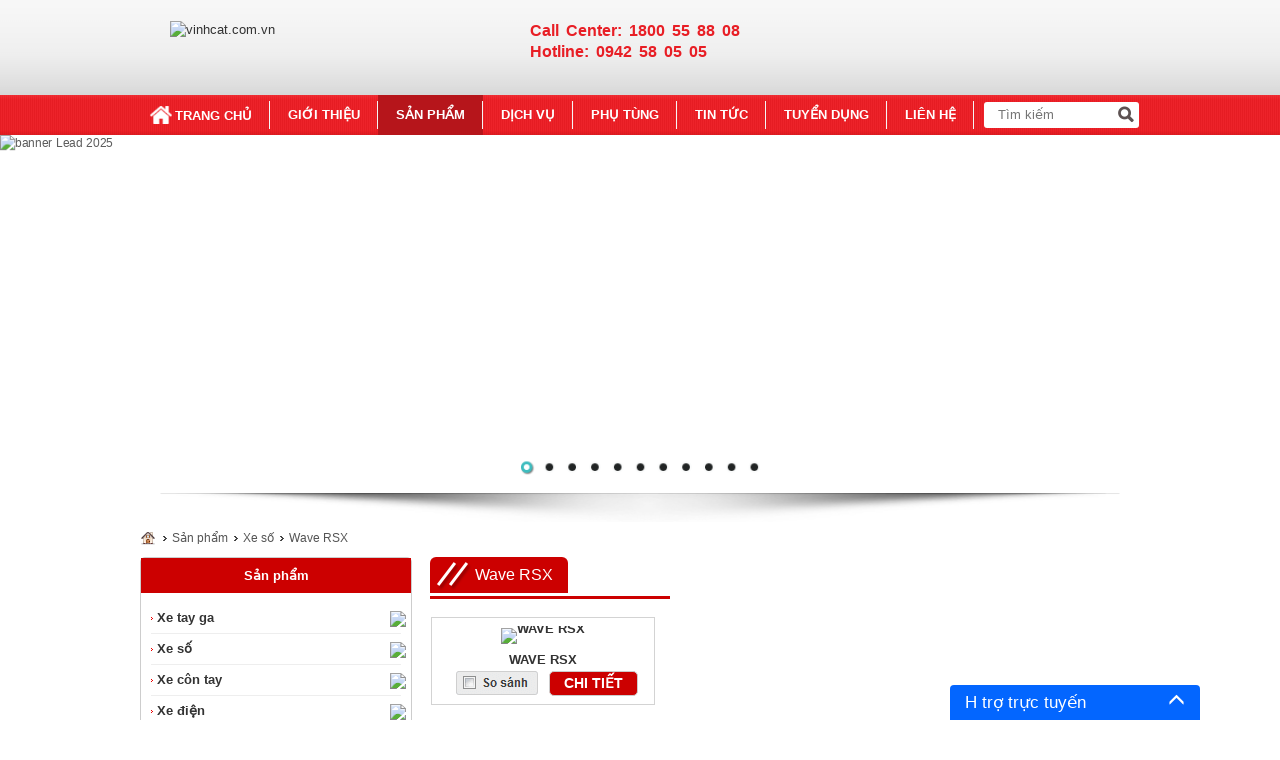

--- FILE ---
content_type: text/html; charset=UTF-8
request_url: https://vinhcat.com.vn/wave-rsx
body_size: 10293
content:
<!DOCTYPE html><html><head><meta
http-equiv="Content-Type" content="text/html; charset=utf-8" /><link
href="/webroot/favicon.ico" type="image/x-icon" rel="icon" /><link
href="/webroot/favicon.ico" type="image/x-icon" rel="shortcut icon" /><title>Wave RSX</title><meta
name='author' content='vinhcat.com.vn'><link
rel='canonical' href='http://vinhcat.com.vn/wave-rsx'/><link
rel="stylesheet" type="text/css" href="/css/bootstrap/bootstrap.min.css" /><link
rel="stylesheet" type="text/css" href="/css/bootstrap/bootstrap-theme.min.css" /><link
rel="stylesheet" type="text/css" href="/css/tempfull/styles.css" /> <script type="text/javascript" src="/js/jquery.js"></script> <script type="text/javascript" src="/js/bootstrap/bootstrap.min.js"></script> <script type="text/javascript" src="/js/jquery.carouFredSel.js"></script> <!--[if IE 7]><link
rel="stylesheet" type="text/css" href="/css/tempfull/ie7.css" /> <![endif]--><!--[if lt IE 9]> <script type="text/javascript" src="/js/html5.js"></script> <![endif]--><meta
property="og:site_name" content="Wave RSX" /><meta
property="og:image" content="/webroot/img/logo.png" />  <script async src="https://www.googletagmanager.com/gtag/js?id=UA-149948479-1"></script> <script>window.dataLayer = window.dataLayer || [];
  function gtag(){dataLayer.push(arguments);}
  gtag('js', new Date());

  gtag('config', 'UA-149948479-1');</script> <script async src="https://pagead2.googlesyndication.com/pagead/js/adsbygoogle.js?client=ca-pub-3318093710683653"
     crossorigin="anonymous"></script> </head><body><div
class="full-width header"><div
class="blue_container"> <header
id="header"><div
class="middle"> <a
href="/" title="Trang chủ" class="logo"><img
src="/img/logo.png" alt="vinhcat.com.vn" /></a></div><div
class="searchbox-wrapper"><div
class="hotline"><p>Call Center: 1800 55 88 08</p><p>Hotline: 0942 58 05 05</p></div></div> </header></div></div><div
class='full-width header_nav home'><div
class="blue_container"><div
class="bottom"> <nav
id="bg_nav" class="nav"><ul
id="navmenu"><li><a
href="/" title="Trang chủ"><span
class="glyphicon-home"></span><span
class="homespan">Trang chủ</span class="homespan"></a></li><li><a
href="/gioi-thieu" title="Giới thiệu" target="_self"><span>Giới thiệu</span></a><ul><li><a
href="/gioi-thieu/tong-quan1.html" title="Tổng quan" target="_self">Tổng quan</a></li><li><a
href="/gioi-thieu/lich-su-hinh-thanh1.html" title="Lịch sử hình thành" target="_self">Lịch sử hình thành</a></li><li><a
href="/gioi-thieu/thanh-tich-giai-thuong2.html" title="Thành tích giải thưởng" target="_self">Thành tích giải thưởng</a></li><li><a
href="/gioi-thieu/hoat-dong-xa-hoi1.html" title="Hoạt động xã hội" target="_self">Hoạt động xã hội</a></li></ul></li><li
class="current"> <a
href="/san-pham" title="Sản phẩm" target="_self"><span>Sản phẩm</span></a><ul
id="uber-menu"><li><a
href="/xe-tay-ga" title="Xe tay ga" target="_self" class=""><div
class="thumb"><img
src="/img/folder_product.png" alt="Xe tay ga" width="200" height="111" /></div>Xe tay ga</a><ul ><li><a
href="/sh-350i" title="Sh 350i" target="_self" class=""><div
class="thumb"><img
src="/img/product_categories/20-200x111-2.png" alt="Sh 350i" width="200" height="111" /></div>Sh 350i</a></li><li><a
href="/sh-125i-160i" title="SH 125i/160i" target="_self" class=""><div
class="thumb"><img
src="/img/product_categories/anhdaidien0-200x111-2.png" alt="SH 125i/160i" width="200" height="111" /></div>SH 125i/160i</a></li><li><a
href="/adv350" title="ADV350" target="_self" class=""><div
class="thumb"><img
src="/img/product_categories/adv0-200x111-2.png" alt="ADV350" width="200" height="111" /></div>ADV350</a></li><li><a
href="/vision-110cc" title="VISION 110CC" target="_self" class=""><div
class="thumb"><img
src="/img/product_categories/11-200x111-2.png" alt="VISION 110CC" width="200" height="111" /></div>Vision 110cc</a></li><li><a
href="/air-blade" title="Air Blade" target="_self" class=""><div
class="thumb"><img
src="/img/product_categories/nhidin0-200x111-2.png" alt="Air Blade" width="200" height="111" /></div>Air Blade</a></li><li><a
href="/lead-abs" title="LEAD ABS" target="_self" class=""><div
class="thumb"><img
src="/img/product_categories/ANHnentrang0-200x111-2.png" alt="LEAD ABS" width="200" height="111" /></div>LEAD ABS</a></li><li><a
href="/sh-mode-125cc" title="SH MODE 125CC" target="_self" class=""><div
class="thumb"><img
src="/img/product_categories/A0-200x111-2.png" alt="SH MODE 125CC" width="200" height="111" /></div>SH Mode 125cc</a></li><li><a
href="/honda-vario-160" title="Honda Vario 160" target="_self" class=""><div
class="thumb"><img
src="/img/product_categories/Untitled-11-200x111-2.jpg" alt="Honda Vario 160" width="200" height="111" /></div>Honda Vario 160</a></li><li><a
href="/honda-vario-125" title="Honda Vario 125" target="_self" class=""><div
class="thumb"><img
src="/img/product_categories/xe-vario-125-xanh-dong0-200x111-2.jpeg" alt="Honda Vario 125" width="200" height="111" /></div>Honda Vario 125</a></li></ul></li><li><a
href="/xe-so" title="Xe số" target="_self" class=""><div
class="thumb"><img
src="/img/folder_product.png" alt="Xe số" width="200" height="111" /></div>Xe số</a><ul ><li><a
href="/wave-alpha1" title="Wave Alpha " target="_self" class=""><div
class="thumb"><img
src="/img/product_categories/V1JxzlIUxWuk5RLW8fYF0-200x111-2.jpg" alt="Wave Alpha " width="200" height="111" /></div>Wave Alpha </a></li><li
class="current"><a
href="/wave-rsx" title="Wave RSX" target="_self" class=""><div
class="thumb"><img
src="/img/product_categories/RSX20260-200x111-2.png" alt="Wave RSX" width="200" height="111" /></div>Wave RSX</a></li><li><a
href="/blade" title="Blade " target="_self" class=""><div
class="thumb"><img
src="/img/product_categories/10-200x111-2.png" alt="Blade " width="200" height="111" /></div>Blade </a></li><li><a
href="/future-125fi" title="FUTURE 125FI" target="_self" class=""><div
class="thumb"><img
src="/img/product_categories/13-200x111-2.png" alt="FUTURE 125FI" width="200" height="111" /></div>Future 125cc</a></li><li><a
href="http://vinhcat.com.vn/super-cub-c125.html" title="Super Cub C125" target="_self" class=""><div
class="thumb"><img
src="/img/product_categories/cub_110-200x111-2.jpg" alt="Super Cub C125" width="200" height="111" /></div>Super Cub C125</a></li><li><a
href="/wave-alpha-phien-ban-co-dien" title="Wave Alpha phiên bản cổ điển" target="_self" class=""><div
class="thumb"><img
src="/img/product_categories/wave-alpha-co-dien-xanh0-200x111-2.png" alt="Wave Alpha phiên bản cổ điển" width="200" height="111" /></div>Wave Alpha phiên bản cổ điển</a></li></ul></li><li><a
href="/xe-con-tay" title="Xe côn tay" target="_self" class=""><div
class="thumb"><img
src="/img/folder_product.png" alt="Xe côn tay" width="200" height="111" /></div>Xe côn tay</a><ul ><li><a
href="/winner-r" title="Winner R" target="_self" class=""><div
class="thumb"><img
src="/img/product_categories/winnerr0-200x111-2.png" alt="Winner R" width="200" height="111" /></div>Winner R</a></li><li><a
href="/cbr150r" title="CBR150R" target="_self" class=""><div
class="thumb"><img
src="/img/product_categories/cb0-200x111-2.jpg" alt="CBR150R" width="200" height="111" /></div>CBR150R</a></li><li><a
href="/honda-cb150r" title="Honda CB150R" target="_self" class=""><div
class="thumb"><img
src="/img/product_categories/cb150r0-200x111-2.png" alt="Honda CB150R" width="200" height="111" /></div>Honda CB150R</a></li></ul></li><li><a
href="/xe-dien" title="Xe điện" target="_self" class=""><div
class="thumb"><img
src="/img/folder_product.png" alt="Xe điện" width="200" height="111" /></div>Xe điện</a><ul ><li><a
href="/icon-e" title="ICON e" target="_self" class=""><div
class="thumb"><img
src="/img/product_categories/xe_icone0-200x111-2.png" alt="ICON e" width="200" height="111" /></div>ICON e</a></li></ul></li><li><a
href="/xe-phan-khoi-lon" title="XE PHÂN KHỐI LỚN" target="_self" class=""><div
class="thumb"><img
src="/img/product_categories/12-200x111-2.png" alt="XE PHÂN KHỐI LỚN" width="200" height="111" /></div>XE PHÂN KHỐI LỚN</a><ul ><li><a
href="/cb350-h-ness" title="CB350 H'ness" target="_self" class=""><div
class="thumb"><img
src="/img/product_categories/cb350_10-200x111-2.png" alt="CB350 H&#039;ness" width="200" height="111" /></div>CB350 H'ness</a></li></ul></li></ul></li><li><a
href="/dich-vu" title="Dịch vụ" target="_self"><span>Dịch vụ</span></a><ul><li><a
href="/dich-vu/dich-vu-bao-duong-xe" title="Dịch vụ bảo dưỡng xe" target="_self">Dịch vụ sửa chữa, bảo hành</a></li><li><a
href="/dich-vu/dich-vu-bao-hiem-xe-may-honda-plus" title="Dịch vụ bảo hiểm xe máy honda plus" target="_self">Dịch vụ Bảo hiểm xe máy Honda Plus</a></li><li><a
href="/dich-vu/mua-xe-tra-gop" title="Mua xe trả góp" target="_self">Mua xe trả góp</a></li><li><a
href="/dich-vu/lap-dat-he-thong-khoa-chong-chom-thong-minh" title="Dịch vụ sửa chữa lưu động" target="_self">Dịch vụ sửa chữa lưu động</a></li><li><a
href="/dich-vu/dich-vu-phu-nano" title="Dịch vụ demo" target="_self">Dịch vụ phủ Nano</a></li><li><a
href="/dich-vu/dich-vu-cuu-ho-xe-may" title="Dịch vụ cứu hộ xe máy" target="_self">Dịch vụ cứu hộ xe máy</a></li></ul></li><li><a
href="/phu-tung" title="Phụ tùng" target="_self"><span>Phụ tùng</span></a><ul><li><a
href="/phu-tung/phu-tung-xe-may" title="Phụ tùng xe máy" target="_self">Phụ tùng xe máy</a></li><li><a
href="/phu-tung/mu-bao-hiem" title="Mũ bảo hiểm" target="_self">Mũ bảo hiểm</a></li><li><a
href="/phu-tung/phu-kien" title="Phụ kiện" target="_self">Phụ kiện</a></li></ul></li><li><a
href="/tin-tuc" title="Tin tức" target="_self"><span>Tin tức</span></a><ul><li><a
href="/tin-tuc/tin-xe-may" title="Tin xe máy" target="_self">Tin xe máy</a></li><li><a
href="/tin-tuc/tin-khuyen-mai" title="Tin khuyến mãi" target="_self">Tin khuyến mãi</a></li><li><a
href="/tin-tuc/tu-van-khach-hang" title="Tư vấn khách hàng" target="_self">Tư vấn khách hàng</a></li><li><a
href="/tin-tuc/tin-cong-ty" title="Tin Công ty" target="_self">Tin Công ty</a></li></ul></li><li><a
href="/tuyen-dung" title="Tuyển dụng" target="_self"><span>Tuyển dụng</span></a><ul></ul></li><li
class=""><a
href="/lienhe.html" title="Liên hệ" rel="nofollow"><span>Liên hệ</span></a><ul></ul></li><li
class="last"><div
class="search"><form
action="/result-search" id="form-filter-basic" method="post" accept-charset="utf-8"><div
style="display:none;"><input
type="hidden" name="_method" value="POST"/></div><input
type="hidden" name="data[Filter][type]" value="1" id="FilterType"/> <input
name="data[Filter][product_name]" value="" class="medium" placeholder="Tìm kiếm" id="filter_basic" type="text"/> <button
class="submit" type="submit"><span
class="glyphicon glyphicon-search" aria-hidden="true"></span></button></ul></form></div></li></ul> </nav></div></div></div><div
class="clear"></div><div
class="full-width slideshow"> <script type="text/javascript" src="/js/slideshow/skdslider.min.js"></script> <script type="text/javascript" src="/js/slideshow/jssor.slider.mini.js"></script> <script>jssor_slider1_starter = function (containerId) {
            var _CaptionTransitions = [];
            _CaptionTransitions["L"] = { $Duration: 900, x: 0.6, $Easing: { $Left: $JssorEasing$.$EaseInOutSine }, $Opacity: 2 };
            _CaptionTransitions["R"] = { $Duration: 900, x: -0.6, $Easing: { $Left: $JssorEasing$.$EaseInOutSine }, $Opacity: 2 };
            _CaptionTransitions["T"] = { $Duration: 900, y: 0.6, $Easing: { $Top: $JssorEasing$.$EaseInOutSine }, $Opacity: 2 };
            _CaptionTransitions["B"] = { $Duration: 900, y: -0.6, $Easing: { $Top: $JssorEasing$.$EaseInOutSine }, $Opacity: 2 };
            _CaptionTransitions["ZMF|10"] = { $Duration: 900, $Zoom: 11, $Easing: { $Zoom: $JssorEasing$.$EaseOutQuad, $Opacity: $JssorEasing$.$EaseLinear }, $Opacity: 2 };
            _CaptionTransitions["RTT|10"] = { $Duration: 900, $Zoom: 11, $Rotate: 1, $Easing: { $Zoom: $JssorEasing$.$EaseOutQuad, $Opacity: $JssorEasing$.$EaseLinear, $Rotate: $JssorEasing$.$EaseInExpo }, $Opacity: 2, $Round: { $Rotate: 0.8} };
            _CaptionTransitions["RTT|2"] = { $Duration: 900, $Zoom: 3, $Rotate: 1, $Easing: { $Zoom: $JssorEasing$.$EaseInQuad, $Opacity: $JssorEasing$.$EaseLinear, $Rotate: $JssorEasing$.$EaseInQuad }, $Opacity: 2, $Round: { $Rotate: 0.5} };
            _CaptionTransitions["RTTL|BR"] = { $Duration: 900, x: -0.6, y: -0.6, $Zoom: 11, $Rotate: 1, $Easing: { $Left: $JssorEasing$.$EaseInCubic, $Top: $JssorEasing$.$EaseInCubic, $Zoom: $JssorEasing$.$EaseInCubic, $Opacity: $JssorEasing$.$EaseLinear, $Rotate: $JssorEasing$.$EaseInCubic }, $Opacity: 2, $Round: { $Rotate: 0.8} };
            _CaptionTransitions["CLIP|LR"] = { $Duration: 900, $Clip: 15, $Easing: { $Clip: $JssorEasing$.$EaseInOutCubic }, $Opacity: 2 };
            _CaptionTransitions["MCLIP|L"] = { $Duration: 900, $Clip: 1, $Move: true, $Easing: { $Clip: $JssorEasing$.$EaseInOutCubic} };
            _CaptionTransitions["MCLIP|R"] = { $Duration: 900, $Clip: 2, $Move: true, $Easing: { $Clip: $JssorEasing$.$EaseInOutCubic} };

            var options = {
                $FillMode: 2,                                       //[Optional] The way to fill image in slide, 0 stretch, 1 contain (keep aspect ratio and put all inside slide), 2 cover (keep aspect ratio and cover whole slide), 4 actual size, 5 contain for large image, actual size for small image, default value is 0
                $AutoPlay: true,                                    //[Optional] Whether to auto play, to enable slideshow, this option must be set to true, default value is false
                $AutoPlayInterval: 4000,                            //[Optional] Interval (in milliseconds) to go for next slide since the previous stopped if the slider is auto playing, default value is 3000
                $PauseOnHover: 1,                                   //[Optional] Whether to pause when mouse over if a slider is auto playing, 0 no pause, 1 pause for desktop, 2 pause for touch device, 3 pause for desktop and touch device, 4 freeze for desktop, 8 freeze for touch device, 12 freeze for desktop and touch device, default value is 1

                $ArrowKeyNavigation: true,   			            //[Optional] Allows keyboard (arrow key) navigation or not, default value is false
                $SlideEasing: $JssorEasing$.$EaseOutQuint,          //[Optional] Specifies easing for right to left animation, default value is $JssorEasing$.$EaseOutQuad
                $SlideDuration: 800,                                //[Optional] Specifies default duration (swipe) for slide in milliseconds, default value is 500
                $MinDragOffsetToSlide: 20,                          //[Optional] Minimum drag offset to trigger slide , default value is 20
                //$SlideWidth: 600,                                 //[Optional] Width of every slide in pixels, default value is width of 'slides' container
                //$SlideHeight: 300,                                //[Optional] Height of every slide in pixels, default value is height of 'slides' container
                $SlideSpacing: 0, 					                //[Optional] Space between each slide in pixels, default value is 0
                $DisplayPieces: 1,                                  //[Optional] Number of pieces to display (the slideshow would be disabled if the value is set to greater than 1), the default value is 1
                $ParkingPosition: 0,                                //[Optional] The offset position to park slide (this options applys only when slideshow disabled), default value is 0.
                $UISearchMode: 1,                                   //[Optional] The way (0 parellel, 1 recursive, default value is 1) to search UI components (slides container, loading screen, navigator container, arrow navigator container, thumbnail navigator container etc).
                $PlayOrientation: 1,                                //[Optional] Orientation to play slide (for auto play, navigation), 1 horizental, 2 vertical, 5 horizental reverse, 6 vertical reverse, default value is 1
                $DragOrientation: 1,                                //[Optional] Orientation to drag slide, 0 no drag, 1 horizental, 2 vertical, 3 either, default value is 1 (Note that the $DragOrientation should be the same as $PlayOrientation when $DisplayPieces is greater than 1, or parking position is not 0)

                $CaptionSliderOptions: {                            //[Optional] Options which specifies how to animate caption
                    $Class: $JssorCaptionSlider$,                   //[Required] Class to create instance to animate caption
                    $CaptionTransitions: _CaptionTransitions,       //[Required] An array of caption transitions to play caption, see caption transition section at jssor slideshow transition builder
                    $PlayInMode: 1,                                 //[Optional] 0 None (no play), 1 Chain (goes after main slide), 3 Chain Flatten (goes after main slide and flatten all caption animations), default value is 1
                    $PlayOutMode: 3                                 //[Optional] 0 None (no play), 1 Chain (goes before main slide), 3 Chain Flatten (goes before main slide and flatten all caption animations), default value is 1
                },

                $BulletNavigatorOptions: {                          //[Optional] Options to specify and enable navigator or not
                    $Class: $JssorBulletNavigator$,                 //[Required] Class to create navigator instance
                    $ChanceToShow: 2,                               //[Required] 0 Never, 1 Mouse Over, 2 Always
                    $AutoCenter: 1,                                 //[Optional] Auto center navigator in parent container, 0 None, 1 Horizontal, 2 Vertical, 3 Both, default value is 0
                    $Steps: 1,                                      //[Optional] Steps to go for each navigation request, default value is 1
                    $Lanes: 1,                                      //[Optional] Specify lanes to arrange items, default value is 1
                    $SpacingX: 8,                                   //[Optional] Horizontal space between each item in pixel, default value is 0
                    $SpacingY: 8,                                   //[Optional] Vertical space between each item in pixel, default value is 0
                    $Orientation: 1                                 //[Optional] The orientation of the navigator, 1 horizontal, 2 vertical, default value is 1
                },

                $ArrowNavigatorOptions: {                       //[Optional] Options to specify and enable arrow navigator or not
                    $Class: $JssorArrowNavigator$,              //[Requried] Class to create arrow navigator instance
                    $ChanceToShow: 1,                               //[Required] 0 Never, 1 Mouse Over, 2 Always
                    $AutoCenter: 2,                                 //[Optional] Auto center arrows in parent container, 0 No, 1 Horizontal, 2 Vertical, 3 Both, default value is 0
                    $Steps: 1                                       //[Optional] Steps to go for each navigation request, default value is 1
                }
            };

            var jssor_slider1 = new $JssorSlider$(containerId, options);
            //responsive code begin
            //you can remove responsive code if you don't want the slider scales while window resizes
             //responsive code begin
            //you can remove responsive code if you don't want the slider scales while window resizes
            function ScaleSlider() {
                var parentWidth = jssor_slider1.$Elmt.parentNode.clientWidth;
                if (parentWidth) {
                    jssor_slider1.$ScaleWidth(parentWidth - 0);
                }
                else
                    window.setTimeout(ScaleSlider, 30);
            }
            ScaleSlider();

            $(window).bind("load", ScaleSlider);
            $(window).bind("resize", ScaleSlider);
            $(window).bind("orientationchange", ScaleSlider);
        };</script> <div
id="slideshow"><div
class="slide_show_content"><div
id="slider1_container" style="position: relative; margin: 0 auto; width: 1349px;height:374px; overflow: hidden;"><div
data-u="loading" style="position: absolute; top: 0px; left: 0px;"><div
style="filter: alpha(opacity=70); opacity:0.7; position: absolute; display: block;
background-color: #000; top: 0px; left: 0px;width: 100%; height:100%;"></div><div
style="position: absolute; display: block; background: url(img/loading.gif) no-repeat center center;
top: 0px; left: 0px;width: 100%;height:100%;"></div></div><div
data-u="slides" style="cursor: move; position: absolute; left: 0px; top: 0px; width: 1349px; height:374px;
overflow: hidden;"><div> <img
src="/img/images/banners/bannerweblead0.jpg" alt="banner Lead 2025 " data-u="image" /></div><div> <img
src="/img/images/banners/bannerwebsh0.jpg" alt="banner SH 2025" data-u="image" /></div><div> <img
src="/img/images/banners/fu_20240.png" alt="Future 2024" data-u="image" /></div><div> <img
src="/img/images/banners/ADV_Vinh_Cat0.png" alt="Honda ADV" data-u="image" /></div><div> <img
src="/img/images/banners/bannerwebAB0.jpg" alt="Honda Air Blade 2025" data-u="image" /></div><div> <img
src="/img/images/banners/sh_mode0.png" alt="Honda SH Mode" data-u="image" /></div><div> <img
src="/img/images/banners/vario1250.png" alt="Honda Vario 125" data-u="image" /></div><div> <img
src="/img/images/banners/winner_R_Vinh_Cat0.png" alt="Honda Winner R" data-u="image" /></div><div> <img
src="/img/images/banners/maket_km_t2_web0.png" alt="KM T2/2026 " data-u="image" /></div><div> <img
src="/img/images/banners/wave_RSX_Vinh_Cat0.png" alt="Wave RSX 2026" data-u="image" /></div><div> <img
src="/img/images/banners/banner_icone0.png" alt="Xe máy điện ICON e:" data-u="image" /></div></div><div
data-u="navigator" class="jssorb05" style="position: absolute; bottom: 16px; right: 6px;"><div
data-u="prototype" style="POSITION: absolute; WIDTH: 16px; HEIGHT: 16px;"></div></div> <span
data-u="arrowleft" class="jssora11l" style="width: 37px; height: 37px; top: 123px; left: 8px;"> </span> <span
data-u="arrowright" class="jssora11r" style="width: 37px; height: 37px; top: 123px; right: 8px"> </span></div><div
id="shadow_slide"></div></div></div> <script>jssor_slider1_starter('slider1_container');</script> </div><div
id="wrapper" class='list_product'> <aside
id="breadcrumb"><ul><li
class="home"><a
href="/" title="Trang chủ" class="" rel="nofollow">&nbsp;</a></li><li> <a
href="/san-pham" title="Sản phẩm" rel="nofollow">Sản phẩm</a></li><li> <a
href="/san-pham/xe-so" title="Xe số" rel="nofollow">Xe số</a><ul><li><a
href="/san-pham/xe-tay-ga" title="Xe tay ga" rel="nofollow">Xe tay ga (9)</a></li><li><a
href="/san-pham/xe-con-tay" title="Xe côn tay" rel="nofollow">Xe côn tay (5)</a></li><li><a
href="/san-pham/xe-dien" title="Xe điện" rel="nofollow">Xe điện (1)</a></li><li><a
href="/san-pham/xe-phan-khoi-lon" title="XE PHÂN KHỐI LỚN" rel="nofollow">XE PHÂN KHỐI LỚN (1)</a></li></ul></li><li> Wave RSX<ul><li><a
href="/san-pham/xe-so/wave-alpha1" title="Wave Alpha " rel="nofollow">Wave Alpha  (1)</a></li><li><a
href="/san-pham/xe-so/blade" title="Blade " rel="nofollow">Blade  (1)</a></li><li><a
href="/san-pham/xe-so/future-125fi" title="FUTURE 125FI" rel="nofollow">Future 125cc (1)</a></li><li><a
href="http://vinhcat.com.vn/super-cub-c125.html" title="Super Cub C125" rel="nofollow">Super Cub C125 (0)</a></li><li><a
href="/san-pham/xe-so/wave-alpha-phien-ban-co-dien" title="Wave Alpha phiên bản cổ điển" rel="nofollow">Wave Alpha phiên bản cổ điển (1)</a></li></ul></li></ul> </aside><div
class='clear'></div><div
id="main" class=' no_col_right'><div
id="column_left"><div
id="sidebar_left" class="sidebar"><div
class="sidebar_left_bottom"><div
class="sidebar_left_middle"> <script type="text/javascript">$(document).ready(function(){
		//Menu sidebar left
		navigation.init({
			mainmenuid: "tree_0", //Menu DIV id
			orientation: 'v', //Horizontal or vertical menu: Set to "h" or "v"
			classname: 'nav-v pro_cate_sidebar_left', //class added to menu's outer DIV
			//customtheme: ["#804000", "#482400"],
			contentsource: "markup" //"markup" or ["container_id", "path_to_menu_file"]
		})
	})</script> <aside
class="box category"> <span
class="title">Sản phẩm</span><div
class="nav-v" id="tree_0"><ul><li><a
href="/xe-tay-ga" title="Xe tay ga" target="_self">Xe tay ga</a><ul><li><a
href="/sh-350i" title="Sh 350i" target="_self">Sh 350i</a></li><li><a
href="/sh-125i-160i" title="SH 125i/160i" target="_self">SH 125i/160i</a></li><li><a
href="/adv350" title="ADV350" target="_self">ADV350</a></li><li><a
href="/vision-110cc" title="VISION 110CC" target="_self">Vision 110cc</a></li><li><a
href="/air-blade" title="Air Blade" target="_self">Air Blade</a></li><li><a
href="/lead-abs" title="LEAD ABS" target="_self">LEAD ABS</a></li><li><a
href="/sh-mode-125cc" title="SH MODE 125CC" target="_self">SH Mode 125cc</a></li><li><a
href="/honda-vario-160" title="Honda Vario 160" target="_self">Honda Vario 160</a></li><li><a
href="/honda-vario-125" title="Honda Vario 125" target="_self">Honda Vario 125</a></li></ul></li><li><a
href="/xe-so" title="Xe số" target="_self">Xe số</a><ul><li><a
href="/wave-alpha1" title="Wave Alpha " target="_self">Wave Alpha </a></li><li
class="current"><a
href="/wave-rsx" title="Wave RSX" target="_self">Wave RSX</a></li><li><a
href="/blade" title="Blade " target="_self">Blade </a></li><li><a
href="/future-125fi" title="FUTURE 125FI" target="_self">Future 125cc</a></li><li><a
href="http://vinhcat.com.vn/super-cub-c125.html" title="Super Cub C125" target="_self">Super Cub C125</a></li><li><a
href="/wave-alpha-phien-ban-co-dien" title="Wave Alpha phiên bản cổ điển" target="_self">Wave Alpha phiên bản cổ điển</a></li></ul></li><li><a
href="/xe-con-tay" title="Xe côn tay" target="_self">Xe côn tay</a><ul><li><a
href="/winner-r" title="Winner R" target="_self">Winner R</a></li><li><a
href="/cbr150r" title="CBR150R" target="_self">CBR150R</a></li><li><a
href="/honda-cb150r" title="Honda CB150R" target="_self">Honda CB150R</a></li></ul></li><li><a
href="/xe-dien" title="Xe điện" target="_self">Xe điện</a><ul><li><a
href="/icon-e" title="ICON e" target="_self">ICON e</a></li></ul></li><li><a
href="/xe-phan-khoi-lon" title="XE PHÂN KHỐI LỚN" target="_self">XE PHÂN KHỐI LỚN</a><ul><li><a
href="/cb350-h-ness" title="CB350 H&#039;ness" target="_self">CB350 H&#039;ness</a></li></ul></li></ul><div
class="clear"></div></div> </aside> <aside
class="box maker"> <span
class="title">Hãng sản xuất</span><ul><li> <a
href="/wave-rsx?maker_id=39" title="Honda" target="_self" class="">Honda</a></li></ul> </aside> <aside
class="box video"><ul><li> <iframe
width="269" height="184" src="https://www.youtube.com/embed/-TxBFkZC5Oc?rel=0" allowfullscreen></iframe></li></ul></aside> <aside
class="box support"><p
class="phome"><img
src="/img/hotlinecskh.jpg" alt="" /></p><ul><li
class='firts'><p
class="name"> Call Center: <span>1800 55 88 08</span></p><div></div></li><li
class=''><p
class="name"> Hotline: <span>0942 58 05 05</span></p><div></div></li></ul> </aside><div
class="clear"></div><div
id="fb-root"></div> <script>/*<![CDATA[*/(function(d, s, id) {
  var js, fjs = d.getElementsByTagName(s)[0];
  if (d.getElementById(id)) return;
  js = d.createElement(s); js.id = id;
  js.src = "//connect.facebook.net/vi_VN/sdk.js#xfbml=1&version=v2.5";
  fjs.parentNode.insertBefore(js, fjs);
}(document, 'script', 'facebook-jssdk'));/*]]>*/</script> <aside
class="box likebox"><div
class="fb-like-box" data-href="facebook.com/Honda-V%C4%A9nh-C%C3%A1t-1472409826344998/" data-width="266" data-height="239" data-colorscheme="light" data-show-faces="true" data-header="false" data-stream="false" data-show-border="false"></div> </aside> <aside
class="box counter"> <span
class="title">Thống kê truy cập</span><div
id="counter"><img
src="/img/loading.gif" alt="" /></div> </aside></div></div></div><div
id="content"> <article><div
id="load_item"> <script type="text/javascript" src="/js/oneweb.js"></script> <div
class="box_info_page_product"><div
class="des"></div></div><div
class="box_content"><div
class="title"><div
class="title_right"><div
class="title_center"> <header><h1><span>Wave RSX</span></h1></header></div></div></div><div
class="des"><div
class="box_product"><div
class="thumb"> <a
href="/wave-rsx.html" title="Wave RSX " target="_self"><img
src="/img/products/RSX20260-190x106-2.png" alt="Wave RSX " class="item-0" width="190" height="106" /></a></div><p
class="name"  id="tenss_34"><a
href="/wave-rsx.html" title="Wave RSX " target="_self" class="">Wave RSX </a></p> <span
id="ss_34" class="icon btn-ss"></span><div
class="btn btn_details"> <a
href="/wave-rsx.html" title="Wave RSX " target="_self" class="">Chi tiết</a></div></div>  <script type="text/javascript">//Thich
	function like(id){
		$.ajax({
			type: 'post',
			url: '/ajax/l-i-k-e-p-r-o-d-u-c-t',
			data:'id='+id,
			beforeSend: function(){
				$("#message_top").show();
			},
			success: function(result){
				$("#message_top").hide();
				$('#button_'+id+' span.like_number').text(result);
				$('#button_'+id+' a.like').attr('onclick','nolike()');
				$('#button_'+id+' a.like').addClass('no_like');
			}
		});
	};

	function nolike(){
		alert('Bạn đã sử dụng chức năng này.\n\rBạn phải đợi 24h nữa mới được sử dụng tiếp.');
	};</script> <div
class="clear"></div><div
id="backTop" class="paginator"> <span
class="page">1/1</span></div></div></div></div><div
class="popup popup_s box" style="position: absolute; right: 0; bottom: -130px; width: 180px; display: none; "><div
class="bg_top_pup"><span>Sản phẩm chọn so sánh</span></div><div
class="popup-cont clearfix"><div
class="table1 clearfix"><table
cellspacing="0" cellpadding="0" border="0" width="100%"><tbody
id="bar_sosanh"></tbody></table></div><p
align="center" id="so_sp_tim_them_" class="chon_sp"> Bạn có thể chọn thêm <span
class="clred" id="so_sp_tim_them"></span> sp</p><p
align="center"> <a
class="btn_ss_pupup" id="bt_huy_bar" href="javascript:;"><span>Hủy</span></a> <a
class="btn_ss_pupup" id="bt_ss_bar" href="javascript:;"><span>So sánh</span></a></p></div></div> </article> <script type="text/javascript">/*<![CDATA[*/$('.btn-ss').hover(function(e){
		if ( $(this).css('background-position') != "-282px -223px" )
			$(this).css('background-position','-282px -222px');
		},function(e)
		{
			if ( $(this).css('background-position') != "-282px -223px" )
			$(this).css('background-position','-282px -195px');

		}
	);

	$('.btn-ss').click(function (e) {
		var height_content = $(".list_product article").height();
		$('body,html').animate({
			scrollTop: height_content+100
		}, 800);
		$('.popup_s').show('slow');
		var t=$('#bar_sosanh').find('.bar_row').length;
		if(t>=2 && $(this).css('background-position') != "-282px -223px"){
			alert('Bạn chỉ được chọn tối đa 2 sản phẩm để so sánh!');
		}else{
			if ($(this).css('background-position') == "-282px -223px" ){
				var idss = $(this).attr('id');
				aidss = explode11( '_',idss);
				idsp = aidss[1];
				linhvuc = aidss[2];
				namesp = $('#tenss_'+idsp).html();
			    xoa_sp_ss_bar_(idsp,linhvuc);
			}else{
				$(this).css('background-position','-282px -223px');
				var idss = $(this).attr('id');
				aidss = explode11( '_',idss);
				idsp = aidss[1];
				linhvuc = aidss[2];
				namesp = $('#tenss_'+idsp).html();
				if (t==0){
					setlinhvuc(linhvuc);
				}
				$.ajax({
					type:'post',
					data: 'act=add&idsp='+idsp,
					url:'/ajax/s-e-t-s-o-s-a-n-h',
					success:function(result){
						$('#bar_sosanh').append('<tr class="bar_row" id="bar_row_'+idsp+'">'
						+'<td width="1">'
						+'<input type="hidden" name="sp_in_bar_ss[]" value="'+idsp+'" />'
						+'<a class="ic_delete_02 icon del" onclick="xoa_sp_ss_bar_('+idsp+','+linhvuc+');" href="javascript:void(0);">&nbsp;</a>'
						+'</td>'
						+'<td width="99" class="text-left">'
						+'<span class="name_hidden">'+namesp+'</span>'
						+'</td>'
						+'</tr>');

						var tn=$('#bar_sosanh').find('.bar_row').length;
						if ( tn!=2){
							$('#so_sp_tim_them_').html('Bạn có thể chọn thêm <span class="clred" id="so_sp_tim_them"></span> sp');
							$('#so_sp_tim_them_').show('slow');
							$('#so_sp_tim_them').html(2-tn);
						}else $('#so_sp_tim_them_').html('Bạn hãy nhấn nút So sánh!');

						locklike(idsp);
					}
				});
			}
		}
		return false;
	});
	function explode11( delimiter, string ) {
		var emptyArray = { 0: '' };

		if ( arguments.length != 2
		|| typeof arguments[0] == 'undefined'
		|| typeof arguments[1] == 'undefined' )
		{
		return null;
		}

		if ( delimiter === ''
		|| delimiter === false
		|| delimiter === null )
		{
		return false;
		}

		if ( typeof delimiter == 'function'
		|| typeof delimiter == 'object'
		|| typeof string == 'function'
		|| typeof string == 'object' )
		{
		return emptyArray;
		}

		if ( delimiter === true ) {
		delimiter = '1';
		}

		return string.toString().split ( delimiter.toString() );
	}
	function setlinhvuc(lv){
		$(".btn-ss").each(function(index, element) {
			var idss = $(this).attr('id');
			aidss = explode11( '_',idss);
			linhvuc1 = aidss[2];
			if ( linhvuc1 != lv )
			$(this).hide('slow');
		});
	}
	function xoa_sp_ss_bar_(idsp,lv){
		$.ajax({
			type:'post',
			data: 'act=del&idsp='+idsp,
			url:'/ajax/s-e-t-s-o-s-a-n-h',
			success:function(result){
				if (result){
					$(".btn-ss").each(function(index, element) {
						var idss11 = $(this).attr('id');
						aidss11 = explode11('_',idss11);
						idsp11 = aidss11[1];
						if ( idsp11 == idsp )
						$(this).css('background-position','-282px -195px');
					});
					$('#bar_row_'+idsp).remove();

					var tn=$('#bar_sosanh').find('.bar_row').length;
					if ( tn!=2){
						$('#so_sp_tim_them_').html('Bạn có thể chọn thêm <span class="clred" id="so_sp_tim_them"></span> sp');
						$('#so_sp_tim_them_').show('slow');
						$('#so_sp_tim_them').html(2-tn);
					}else $('#so_sp_tim_them_').html('Bạn hãy nhấn nút So sánh!');
					var t=$('#bar_sosanh').find('.bar_row').length;
					if ( t==0){
						$('.popup_s').hide('slow');
						$(".btn-ss").each(function(index, element) {
							$(this).show('slow');
						});
					}
				}else {
					alert('Có lỗi, hãy chọn lại');
				}
			}
		});
	}
	function locklike(me){
			$(".btn-ss").each(function(index, element) {
			var idss = $(this).attr('id');
			aidss = explode11( '_',idss);
			idsp = aidss[1];
			if ( idsp == me )

			{
			$(this).css('background-position','-282px -223px');
			$(this).off('hover');
			}
		});
	}
	$('#bt_ss_bar').click(function (e) {
		var values = '';
		$("input[name^=sp_in_bar_ss]").each(function() {
		if ( $(this).val() !='')
		values += $(this).val() + ',';
		});
		if(values.length>3){
			$.ajax({
				type:'post',
				data: 'values='+values,
				url:'/ajax/r-e-s-u-l-t-s-o-s-a-n-h',
				beforeSend:function(){
					$("#message_top").fadeIn(0);
				},
				success:function(result){
					$("#message_top").hide();
					$("#result_sosanh").html(result);
				}
			});
		}else{
			alert("Bạn phải chọn 2 sản phẩm để so sánh!");
			return false;
		}
	});
	$('#bt_huy_bar').click(function(){
		$("input[name^=sp_in_bar_ss]").each(function() {
			if ($(this).val() !=''){
				$('#bar_row_'+$(this).val()).remove();
				$('.popup_s').hide('slow');
			}
		});
		$(".btn-ss").each(function(index, element) {
			if ($(this).css('background-position') == "-282px -223px" ){
				$(this).css('background-position','-282px -195px');
			}
		});
	});/*]]>*/</script> </div></div><div
class="clear"></div></div></div><div
class='clear'></div> <footer
id="footer" class="full_width"><div
class="blue_container box_footer"><div
class="towall"> <address><h4 class="red_fter">Hệ thống cửa hàng vĩnh cát</h4><table
border="0" cellpadding="0" cellspacing="10" style="width:100%"><tbody><tr><td><img
alt="" src="/webroot/img/images/vinhcat1(4).jpg" style="height:154px; width:300px" /></td><td><img
alt="" src="/webroot/img/images/vinhcat2(1).jpg" style="height:154px; width:300px" /></td><td><iframe
frameborder="0" height="150" scrolling="no" src="https://www.youtube.com/embed/-TxBFkZC5Oc" title="YouTube video player" width="300"></iframe></td></tr><tr><td><p><strong><span
style="color:#cc0000">SHOWROOM VĨNH C&Aacute;T 1</span></strong></p> &nbsp;<p><img
alt="" src="/webroot/img/images/icon_address.png" style="height:14px; width:9px" />&nbsp;&nbsp;&nbsp;39 L&yacute; Th&aacute;i Tổ, Phường V&otilde; Cường, Tỉnh Bắc Ninh<br
/> <img
alt="" src="/webroot/img/images/icon_phone.png" style="height:13px; width:12px" />&nbsp;&nbsp;<strong>0899 30 5858</strong> &nbsp; &nbsp;<img
alt="" src="/webroot/img/images/icon_phone.png" style="height:13px; width:12px" />&nbsp;&nbsp;<strong>0382 999 582</strong></p><p><span
style="color:#038844"><img
alt="" src="/webroot/img/images/icon_google.png" style="height:9px; width:10px" />&nbsp;&nbsp;</span><strong><a
href="/ban-do-vinh-cat-1"><span
style="color:#008000">Xem bản đồ</span></a></strong></p></td><td><p><strong><span
style="color:#cc0000">SHOWROOM VĨNH C&Aacute;T 2</span></strong></p> &nbsp;<p><img
alt="" src="/webroot/img/images/icon_address.png" style="height:14px; width:9px" />&nbsp;&nbsp;Ng&atilde; tư Phường&nbsp;Quế V&otilde;, Tỉnh Bắc Ninh<br
/> <img
alt="" src="/webroot/img/images/icon_phone.png" style="height:13px; width:12px" />&nbsp;&nbsp;<strong>0382 838 118</strong>&nbsp;&nbsp; &nbsp;&nbsp;<img
alt="" src="/webroot/img/images/icon_phone.png" style="height:13px; opacity:0.9; width:12px" />&nbsp;<strong>0382 131 551</strong><br
/> <span
style="color:rgb(3, 136, 68)"><img
alt="" src="/webroot/img/images/icon_google.png" style="height:9px; width:10px" />&nbsp;&nbsp;</span><strong><a
href="/ban-do-vinh-cat-2"><span
style="color:#008000">Xem bản đồ</span></a></strong></p></td><td><p>NHỮNG ĐIỀU CẦN BIẾT KHI MUA XE M&Aacute;Y TRẢ G&Oacute;P&nbsp;</p></td></tr></tbody></table><p>&nbsp;</p> </address><p
class="design"> Thiết kế bởi <span>U<span>R</span>L</span></p></div></div> </footer><p
id="back-top" style="display: block;"><a
href="javascript:;" title="Lên đầu"><span>&nbsp;</span></a></p><div
id="message_top"><p
id="loading">Đang xử lý...</p></div> <noscript><div
class="mesages_full"><div><p>Bạn phải bật JavaScript</p></div></div></noscript> <script type="text/javascript">$('document').ready(function(){
			//Thông kê truy cập
			$.ajax({
				type:'post',
				url:'/ajax/c-o-u-n-t-e-r',
				success:function(result){
					$("#counter").html(result);
				}
			})
		})</script> <script type="text/javascript">//nghiand: dua vao danh sach yeu thich
	function addCateToWish(id){
		$.ajax({
			type:'post',
			url:'/ajax/add-to-wish',
			data:'id='+id,
			beforeSend: function(){
				$("#message_top").show();
			},
			success: function(result){
				if(result){
					$("#message_top").fadeOut(300);
				}else{
					$("#message_top").fadeOut(300);
					alert('Hiện tại, bạn không thể thê ko tamm được nữa. Xin vui lòng x1óa bớt da3nh mục trong2 danh sauách yêu thích.');
				}
			}
		})
	}
	//nghiand: hiển th danh sach yeu thich
	function viewWish(){
		$.ajax({
			type:'post',
			url:'/ajax/view-wish',
			beforeSend: function(){
				$("#message_top").show();
			},
			success: function(result){
				if(result){
					$("#view_wish").html(result);
					$("#message_top").fadeOut(300);
				}else{
						$("#message_top").fadeOut(300);
						alert('Bạn chưa đăng nhp vào hệ thống');
					}
			}
		})
	}

	//nghiand: xóa sản phẩm trong danh sach yeu thich
	function delWish(id){
		$.ajax({
			type:'post',
			url:'/ajax/del-wish',
			data:'id='+id,
			beforeSend: function(){
				$("#message_top").show();
			},
			success: function(result){
				$("#message_top").fadeOut(300);
				viewWish();
			}
		})
	}</script> <script type="text/javascript" src="/js/social_like.js" async="async"></script> <div
id="result_sosanh"></div><div
id="fb-root"></div> <script>/*<![CDATA[*/(function(d, s, id) {
			var js, fjs = d.getElementsByTagName(s)[0];
			if (d.getElementById(id)) return;
			js = d.createElement(s); js.id = id;
			js.src = "//connect.facebook.net/vi_VN/sdk.js#xfbml=1&version=v2.5";
			fjs.parentNode.insertBefore(js, fjs);
			}(document, 'script', 'facebook-jssdk'));/*]]>*/</script> <script>jQuery(document).ready(function () {
		  jQuery(".chat_fb").click(function() {
				jQuery('.fchat').slideToggle("slow", function(){
					 if ($('#fb_btn .glyphicon').hasClass('glyphicon-menu-down')) {
				            $("#fb_btn .glyphicon").removeClass('glyphicon-menu-down');
				            $("#fb_btn .glyphicon").addClass('glyphicon-menu-up');
			        } else {
			        	$("#fb_btn .glyphicon").removeClass('glyphicon-menu-up');
			        	$("#fb_btn .glyphicon").addClass('glyphicon-menu-down');
			        }
				});
		  });
	  });</script> <div
id="cfacebook"> <a
href="javascript:;" class="chat_fb col-xs-12" onclick="return false;"><span
class="icon_oneweb icon_facebook"></span>H trợ trực tuyến<span
id="fb_btn" class="pull-right"><span
class="glyphicon glyphicon-menu-up"></span></span></a><div
class="fchat"><div
class="fb-page" data-tabs="messages" data-href="https://www.facebook.com/HondaVinhCat/" data-width="250" data-height="260" data-small-header="true" data-adapt-container-width="true" data-hide-cover="false" data-show-facepile="true" data-show-posts="false"></div></div></div></body></html>

--- FILE ---
content_type: text/html; charset=utf-8
request_url: https://www.google.com/recaptcha/api2/aframe
body_size: 265
content:
<!DOCTYPE HTML><html><head><meta http-equiv="content-type" content="text/html; charset=UTF-8"></head><body><script nonce="LM98iVIcmaEOXeutk0kl5g">/** Anti-fraud and anti-abuse applications only. See google.com/recaptcha */ try{var clients={'sodar':'https://pagead2.googlesyndication.com/pagead/sodar?'};window.addEventListener("message",function(a){try{if(a.source===window.parent){var b=JSON.parse(a.data);var c=clients[b['id']];if(c){var d=document.createElement('img');d.src=c+b['params']+'&rc='+(localStorage.getItem("rc::a")?sessionStorage.getItem("rc::b"):"");window.document.body.appendChild(d);sessionStorage.setItem("rc::e",parseInt(sessionStorage.getItem("rc::e")||0)+1);localStorage.setItem("rc::h",'1769892510897');}}}catch(b){}});window.parent.postMessage("_grecaptcha_ready", "*");}catch(b){}</script></body></html>

--- FILE ---
content_type: text/css
request_url: https://vinhcat.com.vn/css/tempfull/styles.css
body_size: 14248
content:
@charset "UTF-8";*{outline:0;font-family:Arial,sans-serif}body{line-height:18px;font-size:13px;font-family:Helvetica,Arial,sans-serif;margin:0;padding:0;color:#5d5d5d}h1,h2,h3,h4,h5,h6,p{padding:0;margin:0}#footer .nav_top ul,#header ul,.bottom ul,.box_partner ul,.sidebar ul{margin:0;padding:0;list-style:none}h1{font-size:19px}h2{font-size:17px}h3{font-size:15px}h4,h5,h6{font-size:14px}img{border:0;outline:0}a{color:#333;text-decoration:none;outline:0}blockquote,q{quotes:none}blockquote:after,blockquote:before,q:after,q:before{content:none}:focus{outline:0}input,select,textarea{border-radius:3px;border:1px solid #d3d3d3}input:focus,textarea:focus{box-shadow:inset 0 1px 1px rgba(0,0,0,.075),0 0 4px #e5e5e5;overflow:hidden}ins{text-decoration:none}del{text-decoration:line-through}.highlight{background-color:#ff0}table{border-collapse:collapse;border-spacing:0}.clear{clear:both}.clearL{clear:left}.clearR{clear:right}.hidden{display:none}#flashMessage{margin:0 auto;width:100%;padding:5px;position:fixed;top:0;z-index:10000}#flashMessage span{border-radius:3px;padding-left:32px;display:block;width:470px;line-height:35px;margin:0 auto;background:#d31010;color:#fff;box-shadow:0 0 3px #aaa}#flashMessage.success span{background-image:url(img/success.png);background-position:8px center;background-repeat:no-repeat}#flashMessage.error span{background-image:url(img/error.png);background-position:8px center;background-repeat:no-repeat}.error-message{color:red;line-height:22px;float:left;text-align:left;padding-left:5px}.form .error-message{display:block;float:none;margin-bottom:5px;padding:0;font-size:11px}.float_left{float:left}.float_right{float:right}a.act,span.act{padding:1px 6px;background-image:url(img/icon.png)}a.act:hover{text-decoration:none}span.doc,span.docx{background-position:-37px -144px}span.xls,span.xlsx{background-position:-66px -144px}span.ppt,span.pptx{background-position:-123px -144px}span.pdf{background-position:-95px -144px}span.txt{background-position:-153px -144px}span.rar,span.zip{background-position:-7px -144px}span.link{background-position:-182px -144px}a.download{background-position:-213px -144px;padding:1px 7px}a.download:hover{background-position:-244px -143px}a.del{background-position:-8px -97px}a.del:hover{background-position:-38px -97px}#tooltip{position:absolute;border-radius:2px;padding:3px 12px;color:#000;display:none;font-size:13px;z-index:1000;background:#fff;opacity:.9;box-shadow:0 0 2px #333}#content .read .des,.detail_product #content .product_des{font-size:14px;line-height:24px;text-align:justify}#content .read .des p,.detail_product #content .product_des p{margin-bottom:10px}.table-bordered{border:1px solid #ddd}.table-bordered>tbody>tr>td{padding:5px;color:#000;border:1px solid #ddd}.table-striped>tbody>tr:nth-of-type(odd){background-color:#f9f9f9}.btn{float:left;border-radius:5px;border:1px solid #ccc;margin:0 10px}.btn-ss{background-position:-282px -195px;float:left;width:84px;height:24px;margin-left:23px}.btn.btn_details{line-height:23px;padding:0 14px;background:#c00}.btn.btn_details a{color:#fff!important}select#select_product{height:30px;color:#ed232a;font-weight:700}.popup_s{z-index:999;border-radius:5px;background:#fff;border:1px solid #ed232a}.popup-cont p{line-height:33px}td.text-left{font-weight:700}a.ic_delete_02.icon.del{width:13px;float:left;line-height:100%}#bar_sosanh tr td{padding:4px 0 4px 4px}.bg_top_pup{background:#ed232a;padding:5px 10px;color:#fff;font-weight:700}p#so_sp_tim_them_{font-style:italic;color:red}a#bt_ss_bar{background:#ed232a;padding:4px 10px;border-radius:5px;border:1px solid #ed232a;color:#fff}a#bt_huy_bar{background:#dcdcdc;padding:4px 10px;border-radius:5px;border:1px solid #ccc;color:#000}#wrapper{margin:0 auto;width:1000px}#wrapper.home{margin-top:15px}.blue_container{margin:0 auto;width:1000px}.full-width.header{background:rgba(0,0,0,0) url(img/bacgound_header.jpg) repeat-x scroll center center}#header{position:relative;height:95px;margin-bottom:0;z-index:1000}#header input.larger,#header input.medium,#header input.small{padding:2px}#header input.small{width:80px}#header input.medium{width:160px}#header input.larger{width:250px}#header select{padding:1px 2px}#header select.small{width:60px}#header select.medium{width:160px}#header select.larger{width:250px}#header input.submit{background-image:url(img/button.png);background-position:-101px -1px;border:none;text-indent:-1000px;width:34px;height:22px}#header input.submit:hover{cursor:pointer;background-position:-101px -23px}#header .logo{position:absolute;top:20px;left:30px}#header .top{position:absolute;top:3px;z-index:100;width:100%}#header .top .social{float:left;margin-left:10px}#header .top ul{float:right;margin-right:10px}#header .top ul li{display:inline;padding-left:6px}#header .top ul li a{font-size:12px;color:#444}#header .top .nav_top #view_wish{display:none;overflow:visible!important}#header .top .nav_top .box_wish{background:#ededed none repeat scroll 0 0;box-shadow:0 1px 2px #000;right:0;padding:10px;position:absolute;top:25px!important;width:246px;z-index:1000}#header .top .nav_top .box_wish ul.list{margin:0 0 8px;padding:0;float:none}#header .top .nav_top .box_wish li{display:block;border-bottom:1px dotted #333;padding:10px 0}#header .top .nav_top .box_wish .thumb{width:55px;height:50px;float:left;margin-right:10px}#header .top .nav_top .box_wish .box_cate{width:100%;height:65px}#header .top .nav_top .box_wish .info{float:left;width:180px}#header .top .nav_top .box_wish .name{color:#0882e8;font-weight:700}#header .top .nav_top .box_wish .sub{margin-top:20px;float:right;width:180px}#header .top .nav_top .box_wish .sub .button{background:#fff;border:1px solid #cecece;padding:3px 20px;border-radius:2px;margin-right:10px}#header .top .nav_top .box_wish .sub .button:hover{background:#ddd;text-decoration:none}#header .top .nav_top .box_wish #close{color:red;text-align:left}#header .middle{position:absolute;top:0;width:100%}#header .bottom{position:absolute;bottom:0;width:100%}.bottom .search input.medium{border:medium none;height:26px;padding:0 5px 1px 14px}.bottom .search input:focus,.bottom .search textarea:focus{box-shadow:none;overflow:hidden}.bottom .search ul li.input_padding{padding-bottom:10px;padding-top:10px}.bottom .search ul li{display:inline}.bottom input.medium{width:160px}.find_header{position:absolute;top:1px;right:0}.bottom input.submit{background:rgba(0,0,0,0) url(img/icon_search.png) no-repeat scroll 15px 5px;border:medium none;height:25px;text-indent:-1000px;width:31px;z-index:1000000}.bottom input.submit:hover{cursor:pointer}.full-width.runtext{height:26px}.runtext span.title{color:#ec1921;float:left;font-size:15px;font-weight:700;text-decoration:underline;text-transform:uppercase;width:78px}.runtext .caroufredsel_wrapper{width:920px!important;overflow:hidden}ul#runtext{height:21px!important;list-style:outside none none;overflow:hidden;list-style:outside none none;margin:0;padding:0}ul#runtext li{color:#0a2aae;float:left;font-style:italic;font-weight:700;line-height:20px;margin-right:0}ul#runtext li span{padding-left:6px;padding-right:6px;color:red}ul#runtext li a{color:#0a2aae;font-size:12px}ul#runtext li a:hover{text-decoration:none}ul#runtext li:last-child{margin-right:0}.blue_container .bottom{position:relative}ul.language{position:absolute;right:10px;top:10px;z-index:1000;margin:0;padding:0}ul.language li{display:inline}ul.language li a{background-image:url(img/icon.png);background-repeat:no-repeat;padding:0 8px}ul.language li a:hover{text-decoration:none}ul.language li a.vi{background-position:-6px -122px}ul.language li a.en{background-position:-36px -122px}#header .cart{float:right;margin-right:10px}#header .cart a{line-height:20px}#header .currency{float:right;margin-right:5px;height:22px}.full-width.header_nav.home{background:rgba(0,0,0,0) url(img/h_nav.png) repeat-x scroll center center;height:40px}#bg_nav,#bg_nav .left,#bg_nav .right{height:40px}#bg_nav{position:relative;z-index:1000;float:left;width:100%}#bg_nav .left,#bg_nav .right{width:7px;position:absolute;top:0;z-index:2}#bg_nav .right{position:absolute;right:0}#bg_nav .left{left:0}.nav{width:100%}.nav ul{z-index:100;margin:0 0 0 7px;padding:0;list-style-type:none}.nav ul li{position:relative;display:inline;float:left}.nav ul li a{background:rgba(0,0,0,0) url(img/li_nav.png) no-repeat scroll right;display:block;color:#fff;color:#2d2b2b;height:40px;text-decoration:none}.nav>ul>li>a{text-transform:uppercase}.nav ul li.last a{background:0 0}.nav ul li span{height:40px;line-height:40px;padding:0 18px;display:block;font-weight:700}.nav ul li a span.glyphicon-home{background:rgba(0,0,0,0) url(img/icon_home.png) no-repeat scroll 3px 11px;color:#8b2520;display:inline-block;font-family:"Glyphicons Halflings";font-style:normal;font-weight:400;line-height:1;margin-right:0;padding-right:10px;position:relative}.nav ul li a span.homespan{background:rgba(0,0,0,0) none repeat scroll 0 0;display:inline-block;padding-left:0;position:relative;top:-15px}* html .nav ul li a,* html .nav ul li a span{display:inline-block}.nav ul li a:link,.nav ul li a:visited{color:#fff}.nav ul li.selected a span{height:40px}.nav ul li.current,.nav ul li.iehover,.nav ul li.selected,.nav ul li:hover{background:#b6151b}.nav ul li a:hover,.nav ul li.current a,.nav ul li.selected a{cursor:pointer}.nav>ul>li>ul{top:38px!important}.nav ul li ul{position:absolute;display:none;visibility:hidden;margin:0;width:240px!important}.nav ul li ul li{display:list-item;float:none;padding:0;margin:0}.nav ul li ul li ul{top:0}.nav ul li ul li a,.nav ul li.selected ul li a{margin:0;padding:0 7px;height:28px;color:#000;line-height:28px;border-bottom:1px solid #ddd;background:#fff;font-weight:700}.nav ul li ul li a.selected,.nav ul li ul li a:hover{color:red}* html .nav{height:1%}.downarrowclass{position:absolute;top:12px;right:7px}.rightarrowclass{position:absolute;top:8px;right:5px}.ddshadow{position:absolute;left:0;top:0;width:0;height:0;background:silver}.toplevelshadow{opacity:.8}#column_left{float:left;margin-right:-272px;width:100%}#sidebar_left{float:left;width:272px;padding-top:5px}#sidebar_right{float:right;width:272px;padding-top:5px}#content{margin:0 290px;position:relative}#content .bottom,#content .top{position:absolute;height:5px;width:100%;background:0 0}#content .top{top:-5px}#content .bottom{bottom:-5px}#main.no_col_left #content{margin-left:0}#main.no_col_right #content{margin-right:0}#content .thumb a{line-height:1px;display:block}#content input{padding:3px 5px}#content select{padding:2px 2px}#content input.small{width:90px}#content input.medium{width:200px}#content input.larger{width:300px}#content input.larger1{width:246px}#content select.small{width:96px}#content select.small1{width:70px}#content select.medium{width:206px}#content select.larger{width:313px}#content textarea.small{width:200px;height:90px}#content textarea.medium{width:300px;height:90px;padding:5px}#content textarea.larger{width:400px;height:90px}#content span.im{color:red;margin-left:5px}#content label.error{color:red;display:block;font-size:11px;font-style:italic}.sidebar .thumb a{display:block;line-height:1px}.sidebar .category ul,.sidebar .maker ul{margin:2px auto 0;width:100%}.sidebar ul{padding:0}.sidebar input{padding:2px 4px}.sidebar .box span.title a{color:#fff;font-size:19px}.sidebar select{padding:2px 1px}.sidebar input.small{width:50px}.sidebar input.medium{width:100px}.sidebar input.larger{width:170px}.sidebar select.small{width:60px}.sidebar select.medium{width:110px}.sidebar select.larger{width:180px}.sidebar .box{margin-bottom:14px;position:relative;border:1px solid #cdcdcd;border-radius:5px}.sidebar .box .bottom,.sidebar .box .top{position:absolute;height:10px;width:100%;z-index:10;background:0 0}.sidebar .box .top{background:url(img/s_box_top.png) top center no-repeat;top:-5px}.sidebar .box .bottom{background:url(img/s_box_bottom.png) bottom center no-repeat;bottom:-3px}.sidebar .box span.title{background:#c00;display:block;text-align:center;line-height:35px;height:35px;color:#fff;margin-bottom:10px;font-weight:700}.sidebar .nav-v ul{margin:0 auto;padding:0;list-style-type:none;position:relative;z-index:100}.sidebar .nav-v ul li{position:relative}.sidebar .nav-v ul li a{display:block;overflow:auto;color:#333;font-weight:700;text-decoration:none;padding:6px;border-bottom:1px solid #eee}.sidebar .nav-v ul li:last-child a{border-bottom:none}.sidebar .nav-v ul li a.selected,.sidebar .nav-v ul li.current a,.sidebar .nav-v ul li.selected a,.sidebar .nav-v ul li.selected ul a.selected{color:red}.sidebar .nav-v ul li a:hover{color:red!important;text-decoration:underline}.sidebar .nav-v ul li ul{position:absolute;width:180px;top:0;font-weight:400;visibility:hidden;background:#777;border-radius:5px}.sidebar .nav-v ul li ul a{border-bottom:1px solid #888}.sidebar .nav-v ul li ul a:hover{color:#fff!important;font-weight:700}.sidebar .nav-v ul li.selected li a{color:#f9f9f9}.sidebar .nav-v ul ul li:last-of-type a{border-bottom:none}* html .sidebar .nav-v ul li{float:left;height:1%}* html .sidebar .nav-v ul li a{height:1%}.sidebar .box.price ul li,.sidebar .maker ul li{position:relative;line-height:18px;padding:4px 0}.sidebar .maker ul li a{display:block;border-bottom:1px solid #eee;padding:6px}.sidebar .box.category ul li,.sidebar .box.maker ul li,.sidebar .box.sidebar_post ul li{padding:0 10px}.sidebar .box.category ul li a,.sidebar .box.maker ul li a,.sidebar .box.sidebar_post ul li a{background:url(img/arrow1.png) left 14px no-repeat;padding-left:6px}.sidebar .box.maker ul a:hover{color:red}.sidebar .box.price ul a{background:url(img/arrow1.png) left 5px no-repeat;padding-left:6px}.sidebar .maker ul li.current a{font-weight:700}.sidebar .maker ul li img{position:absolute;top:0;right:0}.sidebar .product_run .caroufredsel_wrapper{width:180px;margin:0 auto!important;text-align:center;min-height:150px!important}.sidebar .product_run .thumb{position:relative;text-align:center;width:160px;margin:0 auto}.sidebar .product_run .thumb span{display:block;width:30px;height:30px;background-image:url(img/icon.png);line-height:30px;color:#fff;font-size:11px;font-weight:700;text-align:center;text-decoration:blink}.sidebar .product_run .thumb span.discount{position:absolute;top:0;left:0;background-position:0 0}.sidebar .product_run .thumb span.promotion{position:absolute;top:0;right:0;background-position:-30px 0}.sidebar .product_run p{text-align:center}.sidebar .product_run p.price{color:red}.sidebar .product_run p.price .old{text-decoration:line-through;color:#888}.sidebar .product_run p.cart a{display:block;width:89px;padding-right:15px;line-height:25px;background-image:url(img/button.png);background-position:0 -66px;color:#fff;margin:0 auto}.sidebar .product_run p.cart a:hover{cursor:pointer;text-decoration:none;background-position:0 -91px}.sidebar .product_run ul li{padding-bottom:10px;position:relative}.sidebar .product_run p.cart{position:absolute;bottom:5px;left:0;width:100%;display:none}.sidebar .product_run ul li:hover p.cart{display:block}.sidebar .newsletter p{text-align:center}.sidebar .newsletter button.submit{width:90px;margin-top:10px;background-image:url(img/button.png);background-position:-101px -132px;border:none;width:97px;height:24px;color:#fff}.sidebar .newsletter #newsletter_result{display:none;color:red;font-style:italic;margin-top:3px}.sidebar .newsletter button.submit:hover{cursor:pointer;background-position:-101px -156px}.sidebar .adv ul li{text-align:center}.sidebar .search input{margin-bottom:10px}.sidebar .search select{margin-bottom:10px}.sidebar .search .submit{text-align:center}.sidebar .search .submit input{margin-bottom:0;background-image:url(img/button.png);background-position:0 -1px;border:none;padding-right:15px;width:97px;height:24px;color:#fff}.sidebar .search .submit input:hover{background-position:0 -25px;cursor:pointer}.sidebar .search p{text-align:center}.sidebar .search li{text-align:center}.sidebar #search_post{display:none}.sidebar .box.support{float:left}.box.support>ul{width:100%;float:left;padding-bottom:10px}.sidebar .support li{float:left;height:40px;padding:4px 14px 0;text-align:center;width:90%}.support div{float:right;width:68%}.sidebar .support p{float:left;font-weight:700;line-height:22px;margin-right:12px;padding-bottom:2px;text-align:left}.sidebar .support p.phome{margin-right:0}.sidebar .support p.phome img{width:99%;margin-top:1px;margin-left:1px}.sidebar .support p.skype{float:left;margin-right:0}.sidebar .support p.name span{color:red;font-style:italic;font-weight:700;margin-left:20px;margin-top:4px}.sidebar .box.video{border:none}.sidebar .box.video ul{width:100%}.sidebar .video li{text-align:center}.sidebar .video p.more{text-align:right;padding-right:15px}.sidebar .gallery .caroufredsel_wrapper,.sidebar .gallery ul{margin:0 auto!important}.sidebar .gallery li{text-align:center}.sidebar .poll li{font-style:italic;font-weight:700;line-height:15px}.sidebar .poll li ul li{font-weight:400;font-style:normal}.sidebar .poll li ul{margin-bottom:10px}.sidebar .poll .submit{text-align:center}.sidebar .poll .submit input{background:url(img/button.png) -101px -132px no-repeat;height:24px;width:97px;border:none;color:#fff}.sidebar .poll .submit input:hover{background-position:-101px -156px;cursor:pointer}.sidebar .poll a.poll_result{background:url(img/button.png) -101px -132px no-repeat;padding:5px 12px 4px;color:#fff}.sidebar .poll a.poll_result:hover{background-position:-101px -156px;text-decoration:none}#poll_result{position:fixed;top:100px;left:0;width:100%;z-index:10000;display:none}#poll_result div{width:500px;margin:0 auto;background:#fff;border:1px solid #aaa;border-radius:5px;padding:20px 10px;box-shadow:0 0 7px #999}#poll_result a.close{padding:5px 12px;float:right;margin-right:-7px;margin-top:-17px;background:url(img/icon.png) -92px 0 no-repeat}#poll_result a.close:hover{background-position:-122px 0;text-decoration:none}#poll_result ul{width:100%}#poll_result ul li{margin-bottom:20px}#poll_result ul li ul{margin-top:10px}#poll_result ul li ul li{margin:0}#poll_result ul li div{padding:0;box-shadow:none;border-radius:3px;line-height:18px;margin-bottom:5px;border:1px solid #0087e8}#poll_result ul li div p{background:#0094ff;text-align:center;font-size:12px;color:#fff}.sidebar .post .caroufredsel_wrapper{margin:0 auto!important}.sidebar .post ul li a{background:url(img/arrow2.png) left 6px no-repeat;padding-left:8px}.sidebar .document ul li a{margin-left:5px}.sidebar .tag p{padding:0 10px;text-align:center}.sidebar .tag a{padding-right:3px;line-height:24px}.sidebar .tag a.size1{font-size:15px}.sidebar .tag a.size2{font-size:17px}.sidebar .tag a.size3{font-size:19px}.sidebar .tag a.size4{font-size:21px}.sidebar .box.counter span.title{background:rgba(0,0,0,0) none repeat scroll 0 0;color:#c00;line-height:35px;padding-left:17px;text-align:left;text-transform:uppercase}.sidebar .counter table{width:230px;margin:0 auto;font-family:Tahoma}.sidebar .counter table th{text-align:left;font-weight:400;padding-left:20px}.sidebar .counter table td{text-align:right}.sidebar .counter tr.online th{background:url(img/s_counter1.png) left 2px no-repeat}.sidebar .counter tr.yesterday th{background:url(img/s_counter2.png) left 2px no-repeat}.sidebar .counter tr.today th{background:url(img/s_counter3.png) left 2px no-repeat}.sidebar .counter tr.week th{background:url(img/s_counter4.png) left 2px no-repeat}.sidebar .counter tr.month th{background:url(img/s_counter5.png) left 2px no-repeat}.sidebar .counter tr.year th{background:url(img/s_counter1.png) left 2px no-repeat}.sidebar .counter tr.total th{background:url(img/s_counter_total.png) left 2px no-repeat}.sidebar .counter tr.total_top th{text-align:center;line-height:30px;padding:0 0 5px 0}.sidebar .counter #counter{font-size:14px;text-align:center}.sidebar .counter tr.total_top p{font-weight:700;text-align:center;background:#333;color:#fff;font-size:11px;margin:0 auto 5px;font-size:15px;border-radius:3px;display:inline;padding:2px 4px}.sidebar .counter tr.total_top p span{padding:0 4px;border-right:1px solid #666}.sidebar .counter tr.total_top p span:last-of-type{border:none}#content .box_info_page{position:relative}#content .box_info_page .bottom,#content .box_info_page .top{position:absolute;width:100%;height:5px;background:0 0}#content .box_info_page .top{top:-5px}#content .box_info_page .bottom{bottom:-5px}#content .box_info_page .des{text-align:justify;margin-top:7px;display:inline-block}#content .box_info_page .title{line-height:30px}#content .box_info_page{margin-bottom:5px;margin-top:5px}#content a.add{background-position:-62px -97px}#content a.add:hover{background-position:-82px -97px}#content a.sub{background-position:-100px -97px}#content a.sub:hover{background-position:-120px -97px}#content div.tag{padding:7px 0 8px}#content div.tag span{background:url(img/tag.png) left center no-repeat;font-weight:700;display:block;float:left;width:82px;height:22px;line-height:26px;text-align:right;margin-right:5px;text-transform:uppercase;color:#003bff}#content div.tag a{color:#003bff}#content div.rate{margin-top:8px}#content div.rate span{float:left;line-height:25px;padding-right:10px;font-weight:700}#content .box_content{position:relative;margin-bottom:15px;margin-right:-1px}#content .box_content .bottom,#content .box_content .top{position:absolute;width:100%;height:5px;background:0 0}#content .box_content .top{top:-5px}#content .box_content .bottom{bottom:-5px}#content .box_content .des{overflow:hidden;padding:3px 0 0 1px;float:left;width:100%}#content .box_content .title{position:relative}#content .box_info_page .title h1,.list_post #content .box_content .title h1,.list_product #content .box_content .title h1{border-bottom:3px solid #c00;float:left;width:100%}.list_product article{float:left;position:relative}#content .box_info_page .title h1 span,.list_post #content .box_content .title h1 span,.list_product #content .box_content .title h1 span{background:#c00 url(img/icon_gach.png) no-repeat scroll 6px 5px;border-radius:6px 6px 0 0;color:#fff;line-height:20px;padding:8px 15px 8px 45px;border-bottom:3px solid #fff;float:left;line-height:20px}#content .box_content.read .title,#content .box_content.read .title_center,#content .box_content.read .title_right{background:0 0;padding:0;height:auto}#content .box_content.read .title span{line-height:24px;font-size:19px}#content .box_content .title a.more{background-image:url(img/arrow3.png);background-position:99% 13px;background-repeat:no-repeat;padding-right:15px;font-size:11px}#content .box_content a.more:hover{background-position:100% 10px}#content .box_content .title span{font-size:16px}#content .box_content .title a{float:right}#content .box_content .title nav{position:absolute;top:0;right:5px}#content .box_content .title ul.sort{bottom:6px;list-style:outside none none;margin:0;padding:0;position:absolute;right:0}#content .box_content .title ul.sort li{display:inline;float:left}#content .box_content .title ul.sort li a{padding:0 5px}#content .box_content .title ul.sort li a.desc{background:url(img/c_sort_desc.png) 98% center no-repeat;padding-right:10px}#content .box_content .title ul.sort li a.asc{background:url(img/c_sort_asc.png) 98% center no-repeat;padding-right:10px}#content .box_content p.date-time{font-size:12px;color:#555;font-style:italic}#content .box_content.home_post .title{position:relative;text-transform:uppercase}#content .box_content.home_post .title nav{position:absolute;right:3px;top:16px}#content .box_content.home_post .title a.more{background:0 0;color:#c00;font-size:11px;font-weight:700}#content .box_content.home_post .title h2{border-bottom:3px solid #c00}#content .box_content.home_post .title h2 span{background:#c00 url(img/icon_gach.png) no-repeat scroll 6px 5px;border-radius:6px 6px 0 0;color:#fff;line-height:38px;padding:8px 15px 8px 45px}.sp_home .product_run .run_image_home{background:rgba(0,0,0,0) url(img/bg_run.png) repeat-x scroll center center;margin-top:1px!important;overflow:hidden;border:1px solid #d3d3d3}.sp_home .product_run .caroufredsel_wrapper{height:214px!important;margin-left:40px!important;margin-right:40px!important;margin-top:1px!important;overflow:hidden;width:918px!important}.sp_home .product_run ul{height:214px!important;list-style:outside none none;margin:0;overflow:hidden;padding:0}.sp_home .product_run ul li{float:left;height:195px;margin:2px 2px 2px 23px;padding:5px 3px;text-align:left;width:197px}.sp_home .product_run ul li .thumb{margin:0 3px 2px 0;padding-top:35px;position:relative}.sp_home .product_run ul li .thumb span{position:absolute;background:red;display:block;width:30px;height:30px;background:url(img/icon.png)}.sp_home .product_run ul li .thumb img:hover{opacity:.5}.sp_home .product_run ul li .thumb span.discount{top:0;left:0;background-position:0 0;color:#fff;text-align:center;line-height:30px}.sp_home .product_run ul li .thumb span.promotion{top:30px;left:0;background-position:-30px 0}.sp_home .product_run ul li p.name{font-size:12px;font-weight:700;margin-top:10px;text-align:center;text-transform:uppercase}.sp_home .product_run ul li p.price{color:red}.sp_home .product_run ul li p.price span.old{display:block;text-decoration:line-through;color:#777}.sp_home .box_content.product_run .title{position:relative;text-transform:uppercase}.sp_home .box_content .title nav{position:absolute;right:3px;top:16px}.sp_home .box_content .title a.more{color:#c00;font-size:11px;font-weight:700}.sp_home .box_content.product_run .title h2{border-bottom:3px solid #c00}.sp_home .box_content.product_run .title h2 span{background:#c00 url(img/icon_gach.png) no-repeat scroll 6px 5px;border-radius:6px 6px 0 0;color:#fff;line-height:38px;padding:8px 15px 8px 45px}.sp_home .box_content.product_run span.prev4{background-position:-237px -329px;cursor:pointer;bottom:76px;height:55px;left:0;padding:0 5px;position:absolute;width:30px}.box_content.product_run{position:relative}.sp_home .box_content.product_run span.next4{background-position:-270px -322px;cursor:pointer;bottom:76px;height:55px;position:absolute;right:5px;width:30px}.icon{background-image:url(img/icon.png)}.box_content.product_run.cate_service{padding-top:15px}.service_home .product_run .run_image_home{background:#ebebeb;margin-top:1px!important;overflow:hidden;border:1px solid #d3d3d3}.service_home .product_run .caroufredsel_wrapper{height:214px!important;margin-left:40px!important;margin-right:40px!important;margin-top:1px!important;overflow:hidden;width:918px!important}.service_home .product_run ul{height:214px!important;list-style:outside none none;margin:0;overflow:hidden;padding:0}.service_home .product_run ul li{float:left;height:195px;margin:2px 2px 2px 23px;padding:5px 3px;text-align:left;width:197px}.service_home .product_run ul li .thumb{margin:0 3px 2px 0;padding-top:20px;position:relative}.service_home .product_run ul li .thumb img:hover{opacity:.5}.service_home .product_run ul li p.name{font-size:12px;font-weight:700;margin-top:10px;text-align:center;text-transform:uppercase}.service_home .box_content.product_run .title{position:relative;text-transform:uppercase}.service_home .box_content .title nav{position:absolute;right:3px;top:16px}.service_home .box_content .title a.more{color:#c00;font-size:11px;font-weight:700}.service_home .box_content.product_run .title h2{border-bottom:3px solid #c00}.service_home .box_content.product_run .title h2 span{background:#c00 url(img/icon_gach.png) no-repeat scroll 6px 5px;border-radius:6px 6px 0 0;color:#fff;line-height:38px;padding:8px 15px 8px 45px}.service_home .box_content.product_run span.prev2{background-position:-237px -329px;cursor:pointer;bottom:96px;height:55px;left:0;padding:0 5px;position:absolute;width:30px}.box_content.product_run{position:relative}.service_home .box_content.product_run span.next2{background-position:-270px -322px;cursor:pointer;bottom:96px;height:55px;position:absolute;right:5px;width:30px}#content .box_content.sitemap ul{margin:10px 0 0 20px;padding:0;list-style:none}#content .box_content.sitemap ul li a{color:#333;font-weight:700}#content .box_content.sitemap ul ul a{font-weight:400}#content .box_content.sitemap ul li{background:url(img/arrow3.png) left 6px no-repeat;padding-left:12px}#content .box_content.sitemap ul ul{padding-bottom:10px}#content .box_content.sitemap ul ul li{background:url(img/arrow4.png) left 6px no-repeat}#content .search{background:#eee;border-radius:3px;padding:16px 10px 18px;border:1px solid #ddd;margin-bottom:15px}#content .search ul{margin:0;padding:0;list-style:none;overflow:hidden;width:650px}#content .search ul li{margin:5px 10px 5px 0;float:left}#content .search .submit input{background:url(img/button.png) 0 -1px no-repeat;border:none;width:97px;height:24px;color:#fff;text-transform:uppercase;font-weight:700;font-size:10px;padding-right:6px;margin-top:5px}#content .search .submit input:hover{background-position:0 -25px;cursor:pointer}#content .banner{text-align:center;margin-bottom:10px;border-radius:5px;overflow:hidden}#content .box_content .box_product{border:1px solid #d3d3d3;float:left;margin:15px 15px 0 0;padding:8px 0;position:relative;width:224px!important}#content .box_content .box_product.last{margin-right:0}#content .box_content .box_product .bottom,#content .box_content .box_product .top{position:absolute;width:100%;height:5px;background:0 0}#content .box_content .box_product .top{top:-5px}#content .box_content .box_product .bottom{bottom:-5px}#content .box_content .box_product .thumb{position:relative;text-align:center;margin:0 auto;padding:2px;overflow:hidden}#content .box_content .box_product .thumb a{display:block;line-height:1px}#content .box_content .box_product .thumb span{display:block;width:30px;height:30px;line-height:30px;text-align:center;position:absolute;background-image:url(img/icon.png);color:#fff;font-size:11px;font-weight:700;text-decoration:blink}#content .box_content .box_product .thumb span.discount{top:0;right:0;background-position:0 0}#content .box_content .box_product .thumb span.promotion{top:30px;right:1px;background-position:-30px 0}#content .box_content .box_product a{color:#333;font-weight:700;text-transform:uppercase}#content .box_content .box_product p{text-align:center;padding:0 5px}#content .box_content .box_product p.name,#content .box_content .box_product p.price{height:20px;margin-top:5px;overflow:hidden}#content .box_content .box_product p.price{color:red}#content .box_content .box_product .des_scroll .name{font-size:14px;font-weight:700}#content .box_content .box_product .des_scroll p{margin:0;padding:0}#content .box_content .box_product .des_scroll .price .lab,#content .box_content .box_product .des_scroll .promotion span,#content .box_content .box_product .des_scroll .warranty span{font-weight:700;color:#333}#content .box_content .box_product p.price span.old{color:#999;text-decoration:line-through}#content .box_content .box_product p.cart{position:absolute;bottom:10px;left:0;width:100%;padding:0;display:none}#content .box_content .box_product:hover p.cart{display:block}#content .box_content .box_product p.cart a{display:block;width:89px;padding-right:15px;line-height:25px;margin:0 auto;text-align:center;background-image:url(img/button.png);background-position:0 -66px;color:#fff}#content .box_content .box_product p.cart a:hover{background-position:0 -91px;text-decoration:none}#content .box_content .box_product p.button a.like{color:#333;font-size:12px;font-weight:700;margin-right:10px}#content .box_content .box_product p.button a.like:hover{text-decoration:none}#content .box_content .box_product p.button a.like span.like{background:rgba(0,0,0,0) url(img/icon.png) no-repeat scroll -164px -5px;padding:2px 7px 0}#content .box_content .box_product p.button a.like span{margin:0 3px}#content .box_content .box_product.option_related{margin:15px 5px 0 13px}#content .box_product .des_scroll{position:absolute;text-align:justify;display:none;overflow:hidden;top:0;left:0}#content .box_product .des_scroll .bt,#content .box_product .des_scroll .lr,#content .box_product .des_scroll .rl,#content .box_product .des_scroll .tb{position:absolute;background:#f9f9f9;padding:5px}#content .box_product .des_scroll .lr,#content .box_product .des_scroll .rl{top:0}#content .box_product .des_scroll .bt,#content .box_product .des_scroll .tb{left:0}#content .box_product:hover .des_scroll{display:block}#content .box_product .des_scroll p{text-align:justify}#content .box_member_register{width:100%;margin-top:10px}#content .box_member_register .unit{width:345px;float:left;border:1px solid #cecece;border-radius:5px;padding:10px;height:150px;position:relative}#content .box_member_register .unit.left{margin-right:5px}#content .box_member_register .unit h4{padding-bottom:10px;border-bottom:1px solid #cecece}#content .box_member_register .unit p{padding-top:10px}#content .box_member_register .edit{position:absolute;right:10px;bottom:10px}#content .box_content.change_account{width:100%;margin:0 auto}#content .box_content.change_account div{margin-top:10px}#content .box_content.change_account .des{margin-top:-1px;border:1px solid #cecece;padding:10px!important}#content .box_content.change_account label{display:block;width:100px;float:left;clear:left}#content .box_content.change_account label span{color:red}#content .box_content.change_account .info_mail{font-weight:700}#content .box_content.change_account .submit p{margin-left:100px;font-style:italic}#content .box_content.change_account .submit span{color:red}#content .box_content.change_account .submit input{background-image:url(img/button.png);background-position:-101px -132px;border:none;color:#fff;height:24px;margin-bottom:0;width:97px;text-align:center;margin-left:100px;margin-top:10px;cursor:pointer}#content .box_content.change_account .submit input:hover{background-image:url(img/button.png);background-position:-101px -156px}#content .box_content.change_address .des{border:1px solid #cecece;padding:10px;width:auto;margin:0;margin-top:-1px}#content .box_content.change_address{width:100%;margin:0 auto}#content .box_content.change_address div{margin-top:10px}#content .box_content.change_address label{width:100px;display:block;float:left;clear:left}#content .box_content.change_address label span{color:red}#content .box_content.change_address .submit p{margin-left:100px;font-style:italic}#content .box_content.change_address .submit span{color:red}#content .box_content.change_address .submit input{background-image:url(img/button.png);background-position:-101px -132px;border:none;color:#fff;height:24px;margin-bottom:0;width:97px;text-align:center;margin-left:100px;margin-top:10px;cursor:pointer}#content .box_content.change_address .submit input:hover{background-image:url(img/button.png);background-position:-101px -156px}.box_content.history_payment table{width:100%}.box_content.history_payment table td,.box_content.history_payment table th{border:1px solid #aaa;padding:0 3px;text-align:center}.box_content.history_payment table tr td.notice{height:25px}.box_content.history_payment table span.time{font-size:10px;font-style:italic;display:block;line-height:15px;color:#666}.box_content.history_payment table th{background:#eee;line-height:28px}.box_content.history_payment table .small{text-align:center;width:1px;white-space:nowrap}.box_content.history_payment table.info th{width:150px;text-align:left;background:0 0}.box_content.history_payment h3{margin:15px 0 5px 0}.box_content.history_payment .detail_order p.old{text-decoration:line-through;color:#555}.box_content.history_payment .detail_order p.promotion{color:red}.box_content.history_payment table tr.total th{background:0 0;text-align:right;border:none;color:red}.box_content.history_payment table tr.total td{border:none;color:red;font-weight:700;text-align:center}.box_content.history_payment.management_notice tr td.No_Read a{font-weight:700}#content .list_category{margin:8px 0;padding:8px;overflow:hidden;border:1px solid #e8e8e8;background-color:#f9f9f9;border-radius:5px;overflow:hidden}#content .list_category li{list-style:none;width:186px;float:left;padding:3px 0;margin-right:4px}#content .list_category li .thumb{float:left;margin-right:10px}#content .list_category .thumb a{line-height:1px;display:block}#content .list_category li a{line-height:29px;color:#333}#content .list_category2{list-style:none;margin:0;padding:0}#content .list_category2 li{float:left;height:238px;border:1px solid #ccc;float:left;margin-bottom:22px;margin-right:36px;overflow:hidden;text-align:center;width:210px!important}#content .list_category2 li.last{margin-right:0}#content .list_category2 li a{color:#000;text-transform:uppercase;font-weight:700}#content .list_category2 li a.thumb{display:block;margin-bottom:5px}#content .box_content ul.list_document{list-style:none;margin:0;padding:0}#content .box_content ul.list_document li{display:block;padding:5px}#content .box_content ul.list_document a{color:#333}#content .box_content ul.list_document li a.name{margin-left:5px}#content .box_content ul.list_document li a.more{margin-left:8px}#content .box_content ul.list_document li.bold{background-color:#eee}#content .box_content ul.list_document .left{float:left}#content .box_content ul.list_document .right{float:right}#content .box_content ul.list_document .summary{overflow:hidden}#content .box_content ul.list_document .detail{border-top:1px solid #ddd;margin-top:8px;padding:3px 0;font-size:.9em;display:none;color:#555;text-align:justify}#content .box_content .box_post{width:100%!important;padding:0 0 10px 0;float:left;position:relative;z-index:1;margin:5px 0;border-bottom:1px solid #ccc}#content .box_content .box_post:last-child{border-bottom:none}#content .box_content .box_post .bottom,#content .box_content .box_post .top{position:absolute;width:100%;height:5px;z-index:10;background:0 0}#content .box_content .box_post .top{top:-5px}#content .box_content .box_post .bottom{bottom:-5px}#content .box_content .box_post .thumb{float:left;margin:0 15px 5px 0;padding:2px 2px 2px 0}#content .box_content .box_post a.name{color:#5d5d5d;font-size:15px;font-weight:700;line-height:16px;font-family:tahoma}#content .box_content .box_post p.datetime{font-size:11px;color:#666;font-style:italic}#content .box_content .box_post p{text-align:justify}#content .box_content .box_post a.more{font-style:italic}#content .order header.title{margin-bottom:10px}#content .order .form{float:left;width:400px;border:1px solid #ddd;padding:10px 62px}#content .order .form form{margin-top:10px}#content .order .form .submit{text-align:center;margin-top:10px}#content .order .form .submit input{background:url(img/button.png) -202px -66px no-repeat;border:none;width:111px;height:28px;color:#fff;font-weight:700}#content .order .form .submit input:hover{background-position:-202px -94px;cursor:pointer}#content .order .form label{display:block;font-size:12px;font-weight:700}#content .order .form .row{margin-bottom:5px}#content .order .map{border:1px solid #d9d9d9}#content .order input.larger{width:386px}#content .order input.larger1{width:312px}#content .order textarea.medium{width:386px}#content .order .form .row span.t{font-weight:700;margin-right:10px;display:block;width:80px;float:left}#content .confirm .form .row{border-bottom:1px dotted #ddd;padding-bottom:5px;text-align:justify;overflow:hidden}#content .box_content .des .destop.gender{float:left;width:60px}#content .box_content .des .destop input.form-control.names{width:325px}#content .box_content .des .destop input.form-control{width:384px}#content .box_content .des .destop textarea.form-control{width:390px}#content .order.confirm form table{width:100%}#content .order.confirm form table tr th{text-align:left}#content .order.confirm form table tr td,#content .order.confirm form table tr th{padding:5px}#content .order .form input.btn{margin-top:10px;text-align:center}#content .order.thank .des{background:#f9f9f9;border-radius:5px;padding:20px 10px;border:1px solid #eee;color:green;font-size:14px}#content .order .order_info{float:right;border:1px solid #ddd;margin-right:1px;width:410px;font-size:12px;overflow:hidden}#content .order .order_info span.title{background:#333;color:#fff;font-weight:700;display:block;text-align:center;font-size:13px}#content .order .order_info table{width:100%}#content .order .order_info table th{padding:5px 0;text-align:left;background:#f5f5f5}#content .order .order_info table th{border-right:1px solid #eee;border-bottom:1px solid #eee;padding:5px}#content .order .order_info table .name{font-weight:700}#content .order .order_info table .status{color:green}#content .order .order_info table .promotion{color:red;font-style:italic}#content .order .order_info table .old{text-decoration:line-through;color:#555}#content .order .order_info table .new{font-weight:700}#content .order .order_info table .discount{color:red;font-style:italic}#content .order .order_info table .center{text-align:center}#content .order .order_info table td{padding:0 5px;border-bottom:1px solid #eee;border-right:1px solid #eee}#content .order .order_info table td:last-of-type,#content .order .order_info table th:last-of-type{border-right:none}#content .order .order_info table tr.total th{text-align:right;background:0 0}#content .order .order_info table tr.total td,#content .order .order_info table tr.total th{border-top:1px dotted #aaa;font-weight:700;font-size:14px;line-height:22px;color:red;white-space:nowrap;border:none}#content .box_content .box_video{width:244px;height:120px;margin:2px;float:left;position:relative;text-align:center;border:1px solid #eee;padding:5px}#content .box_content .related .box_video{height:130px}#content .box_content .box_video:hover{border:1px solid #aaa}#content .box_content .box_video a{color:#333}#content .box_content .box_video .bottom,#content .box_content .box_video .top{position:absolute;width:100%;height:5px;background:0 0;left:0}#content .box_content .box_video .top{top:-5px}#content .box_content .box_video .bottom{bottom:-5px}#content .box_content .box_video .thumb{padding:2px}#content .box_content .box_video a.name{line-height:16px}#content .box_content .video_play{text-align:center;margin-bottom:10px}.tooltip_content{display:none}#tooltipContent p.name{font-weight:700;padding-bottom:5px}#tooltipContent p.price span.old{color:#999;text-decoration:line-through}#tooltipContent p.price span.new{color:red;font-weight:700}#tooltipContent p.promotion{padding:8px 0;margin:5px 0;background:#f9f9f9;color:red;font-style:italic;border-bottom:1px solid #eee;border-top:1px solid #eee}#tooltipContent .des2{font-size:12px;color:#444}#content ul.social{margin:10px 0;padding:0;list-style:none;overflow:hidden}#content ul.social li{display:block;float:left}#content ul.social li.facebook{width:100px}#content ul.social li.linkedin{padding-right:15px}#content .read .des{padding-top:15px;text-align:justify}#content .read .des table td,#content .read .des table th{padding:3px 5px}#content .read .des p{margin:8px 0;line-height:20px;color:#222}#content .des a{color:#00f}.filter_product #content .box_content .box_product{margin-top:-1px}.filter_product #content .box_content .box_product.last{margin-right:0}.filter_product #content .box_content .box_product{margin:0 32px 32px 0}#content .box_content .related{margin-top:-1px}#content .box_content .box_product.related.last{margin-right:0}#content .box_content .box_product.related{margin:0 32px 32px 0}#content .box_content .related span.title{display:block;font-weight:700;font-size:18px;background:0 0;padding:0;color:#333;height:auto;line-height:15px;margin:20px 0 10px}#content .box_content .related ul{margin:0 0 0 6px;padding:0}#content .box_content .related li{list-style:none}#content .box_content .related li a{background:url(img/arrow2.png) left 6px no-repeat;padding-left:8px;color:#333}#content .box_content .box_gallery{border:1px solid #ddd;border-radius:4px;box-shadow:0 0 3px #ddd;width:257px;text-align:center;padding:3px;float:left;margin:3px}#content .box_content .box_gallery:hover{border:1px solid #aaa}#content .box_content .box_gallery p.name{padding:0 5px;height:19px;overflow:hidden}#content .box_content .box_gallery a{color:#333}.detail_gallery #content #slideshow_image{position:relative;overflow:hidden;background:#000;margin-bottom:10px}.detail_gallery #content .galleria-stage{position:absolute;top:10px;bottom:60px;left:10px;right:10px;overflow:hidden}.detail_gallery #content .galleria-thumbnails-container{height:50px;bottom:0;position:absolute;left:10px;right:10px;z-index:2}.detail_gallery #content .galleria-carousel .galleria-thumbnails-list{margin-left:30px;margin-right:30px}.detail_gallery #content .galleria-thumbnails .galleria-image{height:40px;width:60px;background:#000;margin:0 5px 0 0;float:left;cursor:pointer}.detail_gallery #content .galleria-counter{position:absolute;bottom:10px;left:10px;text-align:right;color:#fff;font:normal 11px/1 arial,sans-serif;z-index:2}.detail_gallery #content .galleria-loader{background:#000;width:20px;height:20px;position:absolute;top:10px;right:10px;z-index:2;display:none;background:url(img/classic-loader.gif) no-repeat 2px 2px}.detail_gallery #content .galleria-info{width:50%;top:15px;left:15px;z-index:2;position:absolute}.detail_gallery #content .galleria-info-text{background-color:#000;background-color:rgba(0,0,0,.9);padding:12px;display:none}.detail_gallery #content .galleria-info-title{font:bold 12px/1.1 arial,sans-serif;margin:0;color:#fff}.detail_gallery #content .galleria-info-description{font:italic 12px/1.4 georgia,serif;margin:0;color:#bbb}.detail_gallery #content .galleria-info-title+.galleria-info-description{margin-top:7px}.detail_gallery #content .galleria-info-close{width:9px;height:9px;position:absolute;top:5px;right:5px;background-position:-753px -11px;opacity:.5;cursor:pointer;display:none}.detail_gallery #content .galleria-info-link{background-position:-669px -5px;opacity:.8;position:absolute;width:20px;height:20px;cursor:pointer;background-color:#000}.detail_gallery #content .galleria-info-close:hover,.detail_gallery #content .galleria-info-link:hover{opacity:.5}.detail_gallery #content .galleria-image-nav{position:absolute;top:50%;margin-top:-15px;width:100%;height:31px;left:0}.detail_gallery #content .galleria-image-nav-left,.detail_gallery #content .galleria-image-nav-right{opacity:.7;cursor:pointer;width:16px;height:31px;position:absolute;left:10px;z-index:2}.detail_gallery #content .galleria-image-nav-right{left:auto;right:10px;background-position:-300px 0;z-index:2}.detail_gallery #content .galleria-image-nav-left:hover,.detail_gallery #content .galleria-image-nav-right:hover{opacity:.5}.detail_gallery #content .galleria-thumb-nav-left,.detail_gallery #content .galleria-thumb-nav-right{cursor:pointer;display:none;background-position:-495px 5px;position:absolute;left:0;top:0;height:40px;width:23px;z-index:3;opacity:.8}.detail_gallery #content .galleria-thumb-nav-right{background-position:-578px 5px;border-right:none;right:0;left:auto}.detail_gallery #content .galleria-thumbnails-container .disabled,.detail_gallery #content .galleria-thumbnails-container .disabled:hover{opacity:.2;cursor:default}.detail_gallery #content .galleria-thumb-nav-left:hover,.detail_gallery #content .galleria-thumb-nav-right:hover{opacity:1;background-color:#111}.detail_gallery #content .galleria-carousel .galleria-thumb-nav-left,.detail_gallery #content .galleria-carousel .galleria-thumb-nav-right{display:block}.detail_gallery #content .galleria-image-nav-left,.detail_gallery #content .galleria-image-nav-right,.detail_gallery #content .galleria-info-close,.detail_gallery #content .galleria-info-link,.detail_gallery #content .galleria-thumb-nav-left,.detail_gallery #content .galleria-thumb-nav-right{background-image:url(img/classic-map.png);background-repeat:no-repeat}#content .box_content_faq ul.question{margin-top:5px}#content .box_content_faq ul.question li{list-style:decimal}#content .box_content_faq h2{line-height:35px}#content .box_content_faq .answer{margin-bottom:10px;text-align:justify}#content .box_content_faq .line{border-bottom:1px solid #ddd;margin:7px 0 5px}#content .box_content_faq .highline{background:#ff0;display:inline}.contact #content .des{padding-top:10px}.contact #content .info{float:left;width:500px;margin-right:22px}.contact #content .info table,.contact #content .info table td,.contact #content .info table th{border:none}.contact #content .info address{height:182px;margin-bottom:10px}.contact #content .form{padding:10px 25px 10px;float:left;border:1px solid #ddd;background:#fcfcfc;box-shadow:0 0 3px #ddd;width:426px}.contact #content .form .title{background:0 0;padding:0;color:#e20909;font-style:italic;font-size:12px;line-height:15px}.contact #content .form form{margin-top:10px}.contact #content .form .submit{float:none;margin-top:10px;text-align:center}.contact #content .form .submit input{background:#c00 none repeat scroll 0 0;border:medium none;border-radius:5px;color:#fff;cursor:pointer;font-weight:700;padding:5px 14px}.contact #content .form .submit input:hover{cursor:pointer}.contact #content .form label{display:block;font-size:12px;font-weight:700;width:100px;float:left}.contact #content .form .row{margin-bottom:5px}.contact #content .map{border:1px solid #d9d9d9}.contact #content input.larger{width:306px}.contact #content input.larger1{width:306px}.contact #content textarea.medium{width:306px}.recaptcha_nothad_incorrect_sol.recaptcha_isnot_showing_audio{margin-left:100px}.detail_product #content .info{margin:10px 0;text-align:justify}.image-set.viewimage a.last{margin-right:0}.image-set.viewimage a{float:left;margin:5px 5px 5px 0;width:244px}.detail_product #content .info span.title{background:0 0;font-size:20px;padding:0 0 0 2px}.detail_product #content .info hr{border:none;border-bottom:2px solid #ddd;margin:10px 0}.detail_product #content .info table th{width:105px}.detail_product #content .info table td,.detail_product #content .info table th{padding:3px 0;border-bottom:1px dotted #f9f9f9}.detail_product #content .info table tr.price span.old{text-decoration:line-through;color:#999}.detail_product #content .info table tr.price span.new{color:red;font-weight:700;font-size:14px}.detail_product #content .info span.save{font-style:italic;color:green}.detail_product #content .info table tr.tag a{color:#00f}.detail_product #content .info table tr.promotion td{font-style:italic;color:red}.detail_product #content .info table tr.status td{color:green}.detail_product #content .info a.cart{background-image:url(img/button.png);background-position:0 -198px;color:#fff;display:block;font-size:14px;font-weight:700;height:33px;line-height:33px;margin-bottom:15px;margin-top:10px;padding-right:15px;text-align:center;width:106px}.detail_product #content .info a.cart:hover{text-decoration:none;background-position:0 -231px}.detail_product #content .support span.title{font-weight:700;font-size:14px;padding:0}.detail_product #content .support{background:#f9f9f9;margin:0 0 10px 0;padding:10px;border:1px solid #ddd;border-radius:4px}.detail_product #content .support ul{margin:3px 0 0 0;padding:0;overflow:hidden}.detail_product #content .support ul li{list-style:none;float:left;display:block;width:224px;padding-bottom:6px}.detail_product #content .support ul p{float:left;padding-right:10px}.subtabs{border:medium none;float:left;height:auto;width:220px}.subtabs ul{list-style-type:none;margin:0;padding:0}.subtabs ul li.active a span{color:#ca0101}.subtabs ul li{cursor:pointer;float:none;padding:3px 0}.subtabs span{padding:5px;color:#000}.subpanes{float:left}.subpanes .item{border:medium none;padding:10px}.image-set .allshow{background:#fff none repeat scroll 0 0;border-left:1px solid #c9c7c9;border-right:1px solid #c9c7c9;border-top:1px solid #c9c7c9;float:left;height:224px;margin:17px;padding:10px;position:relative}.imagesow{bottom:-20px;left:0;position:absolute}.image-set .imagesow img{margin:0;width:290px}.detail_product #content .product_des{margin-top:10px;overflow:hidden}.detail_product #content .product_des .tab_container{padding:10px}.detail_product #content .tab_content .box_product{width:238px;font-size:13px}.registration .des{border:1px solid #cecece;margin-top:-1px;padding:10px!important}.registration .form_register{width:100%}.registration .form_register div{margin:10px auto}.registration .form_register div label{width:150px;display:block;float:left;clear:left;line-height:25px}.registration .form_register div label.error{margin-left:200px}.registration .form_register .submit input{background-image:url(img/button.png);background-position:-101px -132px;border:medium none;color:#fff;display:inline;height:24px;line-height:24px;margin-right:15px;padding:0;text-align:center;width:97px;margin-left:150px;margin-top:10px;float:left;clear:left;cursor:pointer}.registration .form_register .submit input:hover{background-position:-101px -156px}.forget_password .des{border:1px solid #cecece;padding:10px!important;margin-top:-1px}.forget_password .row{margin:10px 0}.forget_password label{width:150px;display:block;float:left;clear:left}.forget_password .row input{width:309px}.forget_password .submit input{background-image:url(img/button.png);background-position:-101px -132px;border:medium none;color:#fff;display:inline;height:24px;line-height:24px;margin-right:15px;padding:0;text-align:center;width:97px;margin-left:150px;float:left;clear:left;cursor:pointer}.forget_password .submit input:hover{background-position:-101px -156px}#content .bg_star_rate .star_rate{float:left;margin-right:10px}#content .bg_star_rate p.c{line-height:27px;font-style:italic}#content .star_rate ul{margin:0;padding:0;list-style:none}#content .star_rate,#content .star_rate_2{background-image:url(img/star.gif);height:23px}#content .star_rate{width:124px;overflow:hidden;position:relative;background-position:left top;margin-bottom:5px}#content .star_rate p{margin:0!important}#content .star_rate_2{background-position:0 -24px;position:absolute}#content .star_rate_3{position:absolute}#content .star_rate_3 a{position:absolute;top:-1px}#content .star_rate_3 a:hover{display:block;background-image:url(img/star.gif);background-position:0 -48px}#content .star_rate_3 a{text-decoration:none;height:23px;z-index:10}#content .star_rate_3 a.star1{width:25px;z-index:8}#content .star_rate_3 a.star2{width:50px;z-index:6}#content .star_rate_3 a.star3{width:75px;z-index:4}#content .star_rate_3 a.star4{width:100px;z-index:2}#content .star_rate_3 a.star5{width:125px;z-index:1}#content ul.tabs{float:left;height:37px;margin:0;padding:0}#content ul.tabs li{float:left;height:35px;line-height:35px;border:1px solid #cfcfcf;margin-bottom:-1px;overflow:hidden;position:relative;background:#fff;margin-right:2px}#content ul.tabs li,#content ul.tabs li a{border-radius:5px 5px 0 0}#content ul.tabs li a{color:#000;display:block;font-size:13px;font-weight:700;outline:medium none;padding:0 20px;text-decoration:none;float:left;text-transform:uppercase}#content ul.tabs li a:hover{background:#c00 none repeat scroll 0 0}#content ul.tabs li.active,#content ul.tabs li.active a:hover{background:#c00 none repeat scroll 0 0;border-bottom:1px solid #fff;font-weight:700}#content ul.tabs li.active a{color:#fff}#content ul.tabs li a:hover{color:#fff}#content .tab_container{border-left:1px solid #cfcfcf;border-right:1px solid #cfcfcf;border-bottom:1px solid #cfcfcf;border-top:3px solid #c00;overflow:hidden;clear:both;float:left;margin-bottom:8px}#content .list_tag .tab_content{padding:10px 5px}.detail_product #content .gallery{float:left;margin:0 12px 12px 0;position:relative}.detail_product #content .gallery:hover a.next,.detail_product #content .gallery:hover a.previous{display:block}.detail_product #content .gallery a.next,.detail_product #content .gallery a.previous{display:none;width:25px;height:50px;background-image:url(img/icon.png);position:absolute;top:135px;z-index:100}.detail_product #content .gallery a:hover{text-decoration:none}.detail_product #content .gallery a.previous{left:4px;background-position:0 -34px}.detail_product #content .gallery a.next{right:4px;background-position:-35px -34px}.detail_product #content .gallery a.previous:hover{background-position:-61px -34px}.detail_product #content .gallery a.next:hover{background-position:-96px -34px}#thumb_img{display:none}#thumb_img .etalage_thumb{background:#fff url(img/loading.gif) center no-repeat;border:2px solid #ddd;padding:3px}#thumb_img .etalage_small_thumbs li{background:#fff;border:1px solid #ddd;margin:10px;padding:3px}#thumb_img ul li.etalage_smallthumb_active{box-shadow:0 0 10px #ddd}#thumb_img .etalage_zoom_area,.etalage_zoom_area{background:#fff url(img/loading.gif) center no-repeat;border:1px solid #ddd;padding:6px;box-shadow:0 0 10px #ddd}#thumb_img .etalage_magnifier{background:#fff;border:1px solid #bbb}#thumb_img .etalage_icon{background:url(img/zoom.png) no-repeat;width:14px;height:14px;display:none!important}#thumb_img .etalage_hint{width:130px;height:57px}#thumb_img .etalage_description{background:#333;font-style:italic;margin:10px;padding:6px 10px;color:#fff;border-radius:20px;box-shadow:0 0 3px #ddd}.etalage,.etalage_hint,.etalage_icon,.etalage_source_image,.etalage_thumb,.etalage_thumb_image,.etalage_zoom_preview{display:none}.etalage,.etalage img,.etalage li,.etalage ul,.etalage_description,.etalage_hint,.etalage_icon{margin:0;padding:0;border:0;list-style:none}.etalage,.etalage_magnifier div,.etalage_magnifier div img,.etalage_small_thumbs ul,.etalage_zoom_area div,.etalage_zoom_img,ul .etalage_small_thumbs li{position:relative}.etalage,.etalage_small_thumbs li{float:left}.etalage_right{float:right}.etalage li{position:absolute;z-index:100}.etalage img{vertical-align:bottom;max-width:none}.etalage_magnifier{cursor:default}.etalage_magnifier div,.etalage_small_thumbs{overflow:hidden}.etalage_magnifier div img{display:none}.etalage_hint,.etalage_icon{cursor:default;width:0;height:0;overflow:hidden}.etalage_small_thumbs li.vertical{float:none}.etalage_zoom_area div{overflow:hidden;z-index:997}.etalage_zoom_preview{position:absolute;z-index:998}.etalage_hint,.etalage_zoom_img{z-index:999}.etalage{direction:ltr}div.etalage_description{position:absolute;bottom:0;left:0;z-index:999}div.etalage_description.rtl{direction:rtl;text-align:right}.detail_product #content .gallery .zoom{position:absolute;top:290px;right:5px;z-index:100;background:url(img/icon.png) -3px -171px no-repeat;display:block;width:35px;height:33px}.detail_product #content .gallery .zoom:hover{background-position:-39px -171px}#comment{margin-top:15px}#comment .title2{position:relative;height:32px;border-bottom:2px solid #ddd}#comment .title2 span{font-weight:700;font-size:18px;line-height:28px;color:#333}#comment .title2 a.write{position:absolute;top:0;right:0;padding:4px 0;background:url(img/button.png) -202px -132px no-repeat;width:121px;text-align:center;color:#333}#comment .title2 a.write:hover{background-position:-202px -158px;text-decoration:none}#comment ul.comment{margin:0 0 30px 0;padding:0;list-style:none}#comment ul.comment li{border-bottom:1px solid #ddd;padding:10px 0;text-align:justify}#comment ul.comment li p.title{background:0 0;padding:0;font-weight:700;height:25px}#comment ul.comment li p.name{color:#333;font-weight:700}#comment ul.comment li p.name span{font-size:11px;color:#444}#comment ul.comment ul{background:#f4f4f4;padding-left:25px;margin-top:8px;padding-right:10px;margin-bottom:6px}#comment ul.comment ul li:last-of-type{border-bottom:none}#comment span.title3{font-size:18px;line-height:25px;font-weight:700;display:block;border-bottom:2px solid #ddd;color:#333;margin-top:20px}#comment table{margin-top:20px}#comment table th{text-align:left;width:115px}#comment table td,#comment table th{padding-bottom:8px}#comment table .submit button{background:#eee url(img/button.png) -202px -66px no-repeat;border:none;height:28px;width:111px;color:#fff}#comment table .submit button:hover{background-position:-202px -94px;cursor:pointer}#comment p.button{text-align:right}#comment p.button a.answer{font-size:12px;border-radius:3px 0 3px 0;margin-right:10px;color:#e20808}#comment p.button a.like{font-size:12px;margin-right:10px;font-weight:700;color:#333}#comment p.button a.like.no_like{font-weight:400}#comment ul li li p.button a.like{margin-right:0}#comment p.button a.like span{margin:0 3px}#comment p.button a.like span.like{background:url(img/icon.png) -164px -5px no-repeat;padding:2px 7px 0}#comment p.button a.like:hover{text-decoration:none}#breadcrumb ul{color:#555;float:left;font-size:12px;margin:5px 0;padding:0}#breadcrumb ul li{display:block;float:left;margin-right:5px;position:relative}#breadcrumb ul li a{background:url(img/c_breadcrumb.png) right 5px no-repeat;padding-right:10px;color:#555}#breadcrumb ul li.home{background:url(img/c_home.png) center left no-repeat}#breadcrumb ul li.home a{padding:0 12px}#breadcrumb ul li ul{display:none;position:absolute;top:15px;background:#f9f9f9;z-index:1000;box-shadow:0 0 2px #222}#breadcrumb ul li:hover ul{display:block}#breadcrumb ul li ul li{width:200px;padding:3px 0;display:block;margin:0;border-bottom:1px solid #eee;background:url(img/arrow1.png) 4px 10px no-repeat}#breadcrumb ul li ul li:hover{background-position:5px 10px}#breadcrumb ul li ul li a{background:0 0;padding:0 0 0 10px}#content ul.step{margin:0;padding:0;float:left;width:100%;margin-bottom:15px;border-collapse:collapse}#content ul.step li{display:block;float:left;width:25%;line-height:48px;font-size:16px;font-weight:700;color:#444}#content ul.step li span{font-size:25px;padding:0 12px;display:block;width:25px;margin-right:5px;float:left;background:url(img/button.png) -151px -49px no-repeat;color:#fff}#content ul.step li.active span{background-position:-151px 0}#content ul.step li.active{color:red}#back-top{bottom:25px;right:15px;position:fixed;z-index:9999}#back-top a{color:#bbb;text-decoration:none;text-transform:uppercase;font-size:12px;line-height:26px;display:block;text-align:center}#back-top a:hover{color:#000}#back-top span{background:#888 url(img/up-arrow.png) no-repeat scroll center center;border-radius:5px;width:45px;height:45px;display:block;margin-bottom:7px}#back-top a:hover span{background-color:#666}#adv_left_out,#adv_right_out{position:fixed;top:5px;margin:0;padding:0;list-style:none;border-radius:2px;width:149px;text-align:center}#adv_left_out{left:10px}#adv_right_out{right:10px}#cart{position:fixed;bottom:0;right:15px;width:200px;background:#fff;border:1px solid red;z-index:1000;overflow:hidden;border-radius:2px 2px 0 0;text-align:center;box-shadow:0 -1px 3px #aaa}#cart a.title{background:url(img/pupup_cart.png) center top repeat-x;color:#fff;font-weight:700;padding:0;line-height:25px;display:block;text-transform:uppercase;font-size:12px}#cart a.title:hover{text-decoration:none}#cart div{line-height:22px;padding:6px;display:none}#cart p.link a{color:red}#support_2{position:fixed;bottom:0;right:15px;width:200px;background:#fff;border:1px solid #006cb5;z-index:10000;border-radius:2px 2px 0 0;text-align:center;box-shadow:0 -1px 3px #aaa}#support_2 span.icon{background:url(img/icon_support.png) no-repeat;width:48px;height:48px;position:absolute;top:-15px;left:2px}#support_2 a.title{background:url(img/pupup_support.png) center top repeat-x;color:#fff;font-weight:700;padding:0;line-height:25px;display:block;text-transform:uppercase;font-size:12px;padding-left:20px}#support_2 a.title:hover{text-decoration:none}#support_2 div{line-height:22px;padding:15px 6px 10px;display:none;overflow:hidden}#support_2 ul{margin:0;padding:0;list-style:none}#support_2 ul li{padding:3px 0;overflow:hidden}#support_2 ul p{float:left}#support_2 ul p.name{text-align:left;width:147px}#support_2 ul p.nick{width:20px}#support_2 ul a:hover{text-decoration:none}div#popup_sosanh{background:#fff;height:450px}div#popup_sosanh .des{float:left;width:98%;overflow-y:scroll;padding:10px;height:390px}div#popup_sosanh .title{background:#ed232a;float:left;width:100%}div#popup_sosanh .title span{color:#fff;padding:5px 10px;float:left;font-size:15px;text-transform:uppercase}#mask{position:fixed;left:0;top:0;z-index:10000;background-color:#000;display:none;opacity:.8}#popup .window{position:absolute;left:0;top:100px;width:820px;display:none;z-index:9999;color:#fff;width:1100px;text-align:justify;z-index:11000}#popup a.close{padding:5px 14px;height:18px;position:absolute;float:right;margin-right:-13px;margin-top:-13px;background:url(img/icon.png) -92px 0 no-repeat}#popup a.close:hover{background-position:-122px 0;text-decoration:none}#popup #popup_cart{background:#eee;height:400px;width:700px!important;color:#333;border-radius:2px;overflow:hidden}#popup #popup_cart span.title{color:#fff;font-weight:700;font-size:15px;line-height:32px;background:#d64937;display:block;padding-left:10px;text-transform:uppercase}#popup #popup_cart span.title span{padding:4px 18px;background:url(img/icon.png) -185px -2px no-repeat;margin-right:5px}#popup #popup_cart .list_product{padding:0 10px;height:250px;overflow:auto;background:#fff;border-bottom:1px solid #ddd}#popup #popup_cart .list_product .new{font-weight:700}#popup #popup_cart .list_product .old{text-decoration:line-through;font-size:12px}#popup #popup_cart .list_product .discount{color:red;font-size:12px;font-style:italic}#popup #popup_cart table{margin-top:15px;width:100%;border:1px solid #ddd}#popup #popup_cart table .small{width:1px;white-space:nowrap}#popup #popup_cart table .center{text-align:center}#popup #popup_cart .list_product table img{margin:0 5px 2px 0}#popup #popup_cart .list_product table .name{font-weight:700}#popup #popup_cart .list_product table p.status{color:green}#popup #popup_cart .list_product table .promotion{color:red;font-style:italic}#popup #popup_cart table th{line-height:20px;background:#eee}#popup #popup_cart table td,#popup #popup_cart table th{border-bottom:1px solid #ddd;padding:6px}#popup #popup_cart table td.price{font-weight:700}#popup #popup_cart .payment{width:200px;float:right;margin-top:15px}#popup #popup_cart .payment p.total{font-weight:700;color:#d64937;font-size:15px;padding-bottom:12px}#popup #popup_cart .payment p.total span{display:block;width:70px;float:left}#popup #popup_cart .payment .close{background:0 0;float:none;padding:0;margin:0;color:green}#popup #popup_cart .payment .close a:hover{text-decoration:underline}#popup #popup_cart .payment p.payment2 a{background:#d14836;color:#fff;display:block;width:175px;text-align:center;line-height:28px;font-weight:700;margin-bottom:5px;border-radius:3px}#popup #popup_cart .payment p.payment2 a:hover{background:#c43c2d;text-decoration:none}#popup #popup_cart .empty_order{text-align:center;margin-top:100px;font-size:18px}#popup_member{background:#fff;min-height:250px;width:410px!important;border-radius:7px;position:relative}#popup_member .popup-header{height:30px;background:#e30d0d;border-radius:7px 7px 0 0;line-height:30px;padding-left:27px;font-size:18px}#popup_member .popup_form{width:354px;margin:0 auto}#popup_member .popup_form div{margin-top:10px}#popup_member .popup_form div.error{height:13px;margin-top:0}#popup_member .popup_form div label{color:#666;font-size:14px;font-weight:700;line-height:15px;text-transform:uppercase;width:100px;display:block;margin-bottom:5px}#popup_member .popup_form div.row input{border:1px solid #ccc;border-radius:4px 4px 4px 4px;box-shadow:0 2px 3px rgba(0,0,0,.1) inset;color:#cecece;font-family:arial;font-size:125%;font-weight:700;line-height:18px;padding:8px 6px 7px;width:340px}#popup_member .popup_form p{padding-top:5px;font-style:italic}#popup_member .popup_form div.button input{background-image:url(img/button.png);background-position:-101px -132px;color:#fff;display:inline;line-height:24px;text-align:center;width:97px;border:none;margin-right:15px;padding:0;height:24px;cursor:pointer}#popup_member .popup_form div.button input:hover{background-position:-101px -156px}#popup_member .popup_form .error_none{display:none}#popup_member .popup_form .error_show{display:block;color:red;font-style:italic;text-align:center;position:absolute;top:35px;left:80px}#lock_web{position:fixed;z-index:11000;top:0;color:#000;width:100%;height:100%}#lock_web .mask{opacity:.7;background:#333;position:fixed;top:0;width:100%;height:100%}#lock_web .des{width:600px;margin:100px auto 0;background:#fff;border-radius:6px;padding:15px;font-size:16px;line-height:22px;min-height:200px;max-height:400px;position:relative;z-index:12000;overflow:auto}#message_top{display:none;top:20px;float:right;position:fixed;z-index:100000;width:100%;text-align:center}#message_top #loading{width:160px;margin:0 auto;padding:30px 10px 15px;border-radius:3px;box-shadow:0 0 4px #333;opacity:.9;background:#fff url(img/ajax-loading.gif) center 10px no-repeat}#content .paginator{text-align:right;line-height:20px;display:block;padding-right:5px;padding-top:10px}#content .paginator span{margin:1px}#content .paginator span a,#content .paginator span.current{padding:2px 5px;background:#eee;border-radius:5px 0 5px 0;border:1px solid #d3d3d3;color:#333}#content .paginator a:hover,#content .paginator span.current{font-weight:700;border:1px solid #c6c6c6;background:#ddd;color:#333}#content .paginator a.disabled-page{color:#777}#content .paginator a.disabled-page:hover{text-decoration:none;cursor:default}.box_banner ul{list-style:none;padding:0;margin:0;overflow:hidden;height:130px!important}.box_banner ul li{border:1px solid #ccc;float:left;margin:7px 4px 5px 0}.box_banner ul li:hover{border:1px solid #999}.full_width.run.banner_last{background:#ebebeb none repeat scroll 0 0}.box_banner.banner_bottom{margin:0 auto;padding-left:10px;padding-right:10px;position:relative;width:980px!important}.banner_left{position:relative;width:965px;margin-left:22px}.banner_right{position:absolute;right:17px;top:40px}.banner_right select{background:rgba(0,0,0,0) none repeat scroll 0 0;border:1px solid #898989;padding:8px 20px;width:231px}.box_banner.banner_bottom .caroufredsel_wrapper{overflow:visible;position:relative;height:130px!important;width:936px!important}.banner_bottom span.prev3{background-position:0 -361px;cursor:pointer;height:65px;left:-28px;position:absolute;top:35px;width:20px;z-index:1000000}.banner_bottom span.next3{background-position:-38px -361px;cursor:pointer;height:65px;position:absolute;right:8px;top:35px;width:20px}.icon_all{background-image:url(img/icon.png)}.box_partner{margin-bottom:18px;overflow:hidden;width:960px}.box_partner ul li{float:left;border:1px solid #ddd;margin:0 3px;display:block;height:80px}.box_partner ul li:hover{border:1px solid #333}.box_partner span.title{font-size:15px;font-weight:700;padding-left:8px;line-height:25px}.box_partner .caroufredsel_wrapper{margin:0 auto!important;height:82px!important}.box_partner ul{height:82px}.simply-scroll-container{position:relative}.simply-scroll-clip{position:relative;overflow:hidden}.simply-scroll-list{overflow:hidden;margin:0;padding:0;list-style:none}.simply-scroll-list li{padding:0;margin:0;list-style:none}.simply-scroll-list li img{border:none}.simply-scroll-btn{position:absolute;background-image:url(buttons.png);width:42px;height:44px;z-index:3;cursor:pointer}.simply-scroll-btn-left{left:6px;bottom:6px;background-position:0 -44px}.simply-scroll-btn-left.disabled{background-position:0 0!important}.simply-scroll-btn-left:focus,.simply-scroll-btn-left:hover{background-position:0 -88px}.simply-scroll-btn-right{right:6px;bottom:6px;background-position:-84px -44px}.simply-scroll-btn-right.disabled{background-position:-84px 0!important}.simply-scroll-btn-right:focus,.simply-scroll-btn-right:hover{background-position:-84px -88px}.simply-scroll-btn-up{right:6px;top:6px;background-position:-126px -44px}.simply-scroll-btn-up.disabled{background-position:-126px 0!important}.simply-scroll-btn-up:focus,.simply-scroll-btn-up:hover{background-position:-126px -88px}.simply-scroll-btn-down{right:6px;bottom:6px;background-position:-42px -44px}.simply-scroll-btn-down.disabled{background-position:-42px 0!important}.simply-scroll-btn-down:focus,.simply-scroll-btn-down:hover{background-position:-42px -88px}.simply-scroll-btn-pause{right:6px;bottom:6px;background-position:-168px -44px}.simply-scroll-btn-pause:focus,.simply-scroll-btn-pause:hover{background-position:-168px -88px}.simply-scroll-btn-pause.active{background-position:-84px -44px}.simply-scroll-btn-pause.active:focus,.simply-scroll-btn-pause.active:hover{background-position:-84px -88px}.simply-scroll .simply-scroll-list li{float:left;width:110px;text-align:center}.vert{width:340px;height:400px;margin-bottom:1.5em}.vert .simply-scroll-clip{width:290px;height:400px}.vert .simply-scroll-list li{width:290px;height:200px}.vert .simply-scroll-btn-up{right:0;top:0}.vert .simply-scroll-btn-down{right:0;top:52px}#slideshow div#shadow_slide{background:rgba(0,0,0,0) url(img/shadow_slideshow.png) no-repeat scroll center center;height:34px;width:100%}#slideshow ul{list-style:none;padding:0;margin:0}#slideshow .wt-rotator{font-size:12px;background-color:#fff;position:relative;overflow:hidden;margin:0 auto}#slideshow .wt-rotator{line-height:16px}#slideshow .wt-rotator span.title{line-height:25px;display:block;font-size:15px;font-weight:700}#slideshow .wt-rotator a{outline:0}#slideshow .wt-rotator .screen{position:relative;top:0;left:0;overflow:hidden}#slideshow .wt-rotator #strip{display:block;position:absolute;top:0;left:0;z-index:0;overflow:hidden}#slideshow .wt-rotator .content-box{display:none;position:absolute;top:0;left:0;overflow:hidden}#slideshow .wt-rotator .main-img{display:none;position:absolute;top:0;left:0;z-index:0;border:0}#slideshow .wt-rotator .preloader{position:absolute;top:50%;left:50%;width:36px;height:36px;margin-top:-18px;margin-left:-18px;border-radius:2px;background:#000 url(img/loader.gif) center no-repeat;background:rgba(0,0,0,.7) url(img/loader.gif) center no-repeat;z-index:4;display:none}#slideshow .wt-rotator #timer{position:absolute;left:0;height:4px;background-color:#fff;opacity:.5;z-index:4;visibility:hidden;font-size:0}#slideshow .wt-rotator .desc{color:#000;position:absolute;top:0;left:0;z-index:6;overflow:hidden;visibility:hidden;text-align:left}#slideshow .wt-rotator .inner-bg{position:absolute;top:0;left:0;width:100%;height:100%;background-color:#000;opacity:.7;z-index:1}#slideshow .wt-rotator .inner-text{position:absolute;padding:10px;z-index:2}#slideshow .wt-rotator .c-panel{position:absolute;top:0;z-index:7;visibility:hidden}#slideshow .wt-rotator .outer-cp{position:absolute;left:0;width:100%;background:#333;border:1px solid #000;border-left:none;border-right:none}#slideshow .wt-rotator .buttons,#slideshow .wt-rotator .thumbnails{display:inline;position:relative;float:left;overflow:hidden}#slideshow .wt-rotator .next-btn,#slideshow .wt-rotator .play-btn,#slideshow .wt-rotator .prev-btn,#slideshow .wt-rotator .thumbnails li{list-style:none;display:inline;float:left;margin-right:4px;overflow:hidden;width:24px;height:24px;line-height:24px;text-align:center;color:#fff;background-color:#333;cursor:pointer;font-weight:700;border-radius:10px}#slideshow .wt-rotator .thumbnails li.thumb-over{color:#fff;background-color:#888}#slideshow .wt-rotator .thumbnails li.curr-thumb{color:#333;background-color:#fff;cursor:default}#slideshow .wt-rotator .thumbnails li.image{background-color:#000}#slideshow .wt-rotator .thumbnails li.image.curr-thumb,#slideshow .wt-rotator .thumbnails li.image.thumb-over{border-color:#06f}#slideshow .wt-rotator .thumbnails li.image a,#slideshow .wt-rotator .thumbnails li.image img{display:block;border:0}#slideshow .wt-rotator .thumbnails li.image.curr-thumb img{opacity:.8;cursor:default}#slideshow .wt-rotator .thumbnails li *{display:none}#slideshow .wt-rotator .thumbnails li div{position:relative;color:#fff;background-color:#000}#slideshow .wt-rotator .play-btn{background:#333 url(img/play.png) no-repeat center}#slideshow .wt-rotator .pause{background:#333 url(img/pause.png) no-repeat center}#slideshow .wt-rotator .prev-btn{background:#333 url(img/prev.png) no-repeat center}#slideshow .wt-rotator .next-btn{background:#333 url(img/next.png) no-repeat center}#slideshow .wt-rotator .button-over{background-color:#888}#rotator-tooltip{position:absolute;top:0;left:0;z-index:99999;display:none}#rotator-tooltip.txt-up{margin-left:-10px;margin-bottom:5px;background:url(img/tail.png) no-repeat;background-position:10px bottom}#rotator-tooltip.txt-down{margin-left:-10px;margin-top:24px;background:url(img/rev_tail.png) no-repeat;background-position:5px top}#rotator-tooltip.img-up{background:url(img/tail.png) center bottom no-repeat}#rotator-tooltip.img-down{background:url(img/rev_tail.png) center top no-repeat}#rotator-tooltip .tt-txt{font-size:12px;color:#fff;background-color:#000;max-width:300px;padding:4px;margin:8px 0}#rotator-tooltip .tt-img{display:none;background-color:#000;padding:2px;margin:3px 0}#slideshow .wt-rotator .block,#slideshow .wt-rotator .hpiece,#slideshow .wt-rotator .vpiece{position:absolute;z-index:2}.towall input{padding:5px}.towall .row{margin-bottom:12px}.towall input.larger{border:1px solid #bababa;color:#c3c3c3;width:96%}.towall input.namefull{margin-right:14px;color:#c3c3c3;width:50%}.towall input.phonefull{color:#c3c3c3;width:36%}.towall textarea.medium{border:1px solid #bababa;color:#c3c3c3;width:96%;height:90px;padding:5px}.row.submit{float:right}.row.submit input{background:#c00;border:medium none;border-radius:5px;cursor:pointer;color:#fff;font-weight:700;padding:5px 14px}.blue_container.box_footer{position:relative}#footer{min-height:393px;background:#d7d7d7;position:relative}#footer .bottom,#footer .top{position:absolute;width:100%;height:5px;background:0 0}#footer .top{top:0}#footer .bottom{bottom:0}#footer .towall{position:relative;font-style:normal;padding:10px 0 0;float:left;width:100%}h4.red_fter{border-bottom:3px solid #c00;color:#c00;line-height:26px;margin-bottom:10px;text-transform:uppercase}#footer address{float:left;color:#000;font-style:normal;width:100%}.contac_fter{width:272px;float:left}#footer .design{font-size:11px;font-style:italic;text-align:center;float:left;width:100%}#footer .design span{color:#333;font-weight:700}#footer .design span span{color:#f6d901}.text_link{padding:10px 0 10px}#footer .nav_top{text-align:center}#footer .nav_top,#footer .nav_top .left,#footer .nav_top .right{height:34px}#footer .nav_top .left,#footer .nav_top .right{position:relative;top:0;width:5px}#footer .nav_top .left{position:absolute;left:0}#footer .nav_top .right{position:absolute;right:0}#footer .nav_top ul{background:#ddd;padding:8px}#footer .nav_top ul ul{display:none}#footer .nav_top ul li{display:inline;padding:5px}#footer .social ul{list-style:none;padding:0;margin:0}#footer .social{position:absolute;top:40px;right:15px}#footer .social ul.link{margin-bottom:5px}#footer .social ul.link li{display:inline}.mesages_full{position:fixed;top:0;left:0;width:100%;height:100%;background-image:url(img/dot.png);z-index:100000;padding-top:200px}.mesages_full div{width:500px;margin:0 auto;text-align:justify;background:#fff;font-size:18px;padding:15px;border-radius:5px;line-height:25px}.mesages_full div span.title{display:block;margin-top:10px}#skypedetectionswf{position:absolute;bottom:0;right:0;width:1px;height:1px}.jssorb05 .av,.jssorb05 div,.jssorb05 div:hover{background:url(img/b05.png) no-repeat;overflow:hidden;cursor:pointer}.jssorb05 div{background-position:-7px -7px}.jssorb05 .av:hover,.jssorb05 div:hover{background-position:-37px -7px}.jssorb05 .av{background-position:-67px -7px}.jssorb05 .dn,.jssorb05 .dn:hover{background-position:-97px -7px}.jssora11l,.jssora11ldn,.jssora11r,.jssora11rdn{position:absolute;cursor:pointer;display:block;background:url(img/a11.png) no-repeat;overflow:hidden}.jssora11l{background-position:-11px -41px}.jssora11r{background-position:-71px -41px}.jssora11l:hover{background-position:-131px -41px}.jssora11r:hover{background-position:-191px -41px}.jssora11ldn{background-position:-251px -41px}.jssora11rdn{background-position:-311px -41px}.fb_iframe_widget{margin-top:2px;margin-left:2px}.list_icon{margin:20px 0;text-align:right;width:100%}.list_icon img{margin-left:10px}.list_icon span{padding-left:5px}.box_phutung{width:170px;float:left;margin-bottom:10px;margin-right:9px}.box_phutung.last{margin-right:0}#content .box_phutung a.name{border:1px solid #ccc;border-radius:3px;height:30px;line-height:30px;float:left;width:99%;overflow:hidden;color:#333;margin-bottom:5px;background:linear-gradient(#fff,#e9e8e8)}#content .box_phutung a.name span{margin-left:5px;padding-left:5px;font-weight:700}#content .box_phutung .thumb{border:1px solid #ccc;float:left;width:99%}.list_product .box_content{float:left}.box_info_page_product{margin-top:5px}.box_content.post{float:left;margin-top:5px;width:100%}#loading_comment .title2{height:auto}#flashMessage{margin:0 auto;width:100%;padding:5px;position:fixed;top:0;z-index:10000}#flashMessage.success span{background-image:url(img/success.png);background-position:8px center;background-repeat:no-repeat;background-color:green}#flashMessage.error span{background-image:url(img/error.png);background-position:8px center;background-repeat:no-repeat;background-color:red}#flashMessage span{border-radius:3px;padding-left:32px;display:block;max-width:530px;line-height:35px;margin:0 auto;color:#fff;box-shadow:0 0 3px #ddd;width:100%}#flashMessage span.success{background-image:url(img/success.png);background-position:8px center;background-repeat:no-repeat;background-color:green}#flashMessage span.error{background-image:url(img/error.png);background-position:8px center;background-repeat:no-repeat;background-color:red}.border-bottom{border-bottom:1px solid #ccc}#header .searchbox-wrapper{position:absolute;top:22px;left:calc(50% - 110px)}#header .searchbox-wrapper .hotline p{word-spacing:3px;color:#e81e25;font-size:16px;font-weight:700;margin-bottom:3px}.header_nav .nav ul li:last-child:hover{background:initial}.header_nav .search{width:154px;margin:7px 0 0 10px;float:left}.header_nav .search form{float:left;position:relative}.header_nav .search #filter_basic{border:1px solid #bfbfbf;background-color:#fff;border:none;color:#333;float:left;width:155px}.header_nav .search .submit{border:none;background:0 0;position:absolute;top:3px;right:0}.header_nav .search .submit .glyphicon{color:#5d5252;line-height:16px;height:auto;padding:0;font-size:15px;margin:0 0 0 5px}#navmenu .glyphicon-home:before{display:none}#navmenu>li>a{color:#fff}#navmenu #uber-menu{width:996px!important;position:absolute;left:calc(50% - 284px)!important;top:40px!important;background-color:#fff}#navmenu #uber-menu>li{width:33%!important;float:left;border-right:1px solid #ddd}#navmenu #uber-menu>li:last-child{border-right:none}#navmenu #uber-menu>li>a{font-size:18px;color:#000;font-weight:400;float:left;width:100%;display:block;height:auto;border:none;text-align:left;text-transform:uppercase;padding:15px 15px;background-color:#fff}#navmenu #uber-menu>li>a .rightarrowclass{display:none}#navmenu #uber-menu>li>a .thumb{display:none}#navmenu #uber-menu>li .thumb{float:left;width:100%}#navmenu #uber-menu>li .thumb img{width:100%;height:auto}#navmenu #uber-menu>li ul{display:block!important;float:left;width:100%!important;position:static;background-color:#fff}#navmenu #uber-menu>li ul>li{width:50%!important;float:left;display:block}#navmenu #uber-menu>li ul>li a{float:left;width:100%;display:block;height:auto;border:none;text-align:center;color:#000;font-weight:400;background-color:#fff}#navmenu #uber-menu>li ul>li a:hover{color:#e81e25}#cfacebook{position:fixed;bottom:0;right:80px;z-index:999999999999999;width:250px;height:auto}#cfacebook .fchat{float:left;width:100%;display:none;height:270px;overflow:hidden;background-color:#fff}#cfacebook .fchat .fb-page{float:left}#cfacebook a.chat_fb{color:#fff;text-decoration:none;height:35px;line-height:35px;background-color:#0366ff;z-index:9999999;font-size:17px;border-radius:4px 4px 0 0}#cfacebook a.chat_fb:hover{text-decoration:none}#cfacebook a.chat_fb .icon_facebook{margin-top:8px}
/*# sourceMappingURL=styles.css.map */


--- FILE ---
content_type: application/x-javascript
request_url: https://vinhcat.com.vn/js/oneweb.js
body_size: 8344
content:
$(window).resize(function() {
	resize();
});


//Tìm kiếm sidebar
function typeSearch(val){
	if(val==1){
		$("#search_product").show();
		$("#search_post").hide();
	};
	if(val==2){
		$("#search_product").hide();
		$("#search_post").show();
	}
}

//Document
function detail(id){
	if($("#content #doc_"+id).css('display')=='none') $("#content #doc_"+id).fadeIn(300);
	else $("#content #doc_"+id).fadeOut(100);
}

function resize(){
	w_content = $("#content").width();
	
	//Sản phẩm
	if($('div').hasClass('box_product')) $('#content .box_product').width(getWidth(185)-1);
	
	if($('div').hasClass('option_related')) $('#content .box_product.option_related').width(getWidth(185)-3);
	
	if($('div').hasClass('des_scroll')){  			//Tooltip
		w_box_pro = $('.box_product').width();
		h_box_pro = $('.box_product').height();
		
		$('#content .des_scroll').css({width:w_box_pro+'px',height:(h_box_pro+15)+'px'});
		$('#content .des_scroll div').css({width:(w_box_pro-10)+'px',height:(h_box_pro+6)+'px'});
	}			
	
//	if($('div').hasClass('product_detail')) $('#content .box_product').width(getWidth(185)-6);		//San pham lien quan trong trang chi tiet
	
	
	//Tab
	if($('div').hasClass('tab_container')) $('#content .tab_container').width(w_content-22);		//Tab chi tiết
	
	//List danh mục
	if($('ul').hasClass('list_category')) $('#content .list_category li').width(getWidth(185)-12);
	
	//List danh muc
	if($('ul').hasClass('list_category2')) $('#content .list_category2 li').width(getWidth(170));
	
	//Bài viết
	
	if($('div').hasClass('filter_post')) $('#content .box_post').width(getWidth(400)-9);
	else if($('div').hasClass('box_post')) $('#content .box_post').width(getWidth(269)-9);
	
	//Video
	if($('div').hasClass('box_video')) $('#content .box_video').width(getWidth(180)-15);
	
	//Video lien quan
	if($('div').hasClass('related')) $('#content .related ul li').width(getWidth(269)-11);
	
	//Video - trang chi tiết
	if($('div').hasClass('video_play')) $(".video_play iframe").css({'width':w_content,'height':Math.floor((w_content+200)/2)});
	
	//Hình ảnh
	if($('div').hasClass('box_gallery')) $('#content .box_gallery').width(getWidth(200)-13);
	
	
	//Quảng cáo 2 bên
	w_window = windowSize();				//Kích thước trang web
	w_wrapper = $("#wrapper").width();
	w_col_out = Math.floor((w_window[0]-w_wrapper)/2);	//Kich thước cột hiển thị 2 bên web
	w_adv = $("#adv_left_out").width();				//Kich thước quảng cáo 2 bên web
	
	if(w_col_out > w_adv+10){		//Kiểm tra xem đủ chỗ trống để hiện thị quảng cáo ko
		$("#adv_left_out").show();
		$("#adv_right_out").show();
		$("#adv_left_out").css('left',w_col_out-w_adv-15);
		$("#adv_right_out").css('right',w_col_out-w_adv-15);
	}else{
		$("#adv_left_out").hide();
		$("#adv_right_out").hide();
	}
	
	//Banner chan web
	if($('div').hasClass('banner_bottom')){
		$(".box_banner.banner_bottom").css({'width':w_wrapper});
		$(".box_banner.banner_bottom .caroufredsel_wrapper").css({'width':w_wrapper});
	}
	
	
	//popup
	$(window).scroll(function () {
		$(".window").css('top',$(this).scrollTop()+100);
	});
}

function getWidth(min_width){
	w_content = $("#content").width();
	
	num_item = Math.floor(w_content/min_width);		//Số đối tượng hiển thị trên 1 hàng
	
	w_item = Math.floor(w_content/num_item)-1;	//Chiều rộng của 1 đối tượng
	
	return w_item;
}


//Thiết lập thời gian ẩn thông báo
function hideMessage(){
	$("#message_top").fadeOut('medium');
	$("#flashMessage").fadeOut('medium');
}

//Lên đầu trang
function backToTop(){
	// hide #back-top first
	$("#back-top").hide();
	
	// fade in #back-top
	$(function () {
		$(window).scroll(function () {
			if ($(this).scrollTop() > 100) {
				$('#back-top').fadeIn();
			} else {
				$('#back-top').fadeOut();
			}
		});

		// scroll body to 0px on click
		$('#back-top a').click(function () {
			$('body,html').animate({
				scrollTop: 0
			}, 800);
			return false;
		});
	});
}

//Lay kich thuoc phan vung lam viec cua trinh duyet
function windowSize(){
	var width = 0, height = 0;
	if( typeof( window.innerWidth ) == 'number' ) {
	  //Non-IE
	  width = window.innerWidth;
	  height = window.innerHeight;
	} else if( document.documentElement && ( document.documentElement.clientWidth || document.documentElement.clientHeight ) ) {
	  //IE 6+ in 'standards compliant mode'
	  width = document.documentElement.clientWidth;
	  height = document.documentElement.clientHeight;
	} else if( document.body && ( document.body.clientWidth || document.body.clientHeight ) ) {
	  //IE 4 compatible
	  width = document.body.clientWidth;
	  height = document.body.clientHeight;
	}
	return [width,height];
}


//Popup
function popup(id){
	var id = '#'+id;
    
    //Lấy chiều cao và rộng của màn hình 
    var maskHeight = $(document).height();
    var maskWidth = $(window).width();

    // định dạng chiều cao và rộng cho cái vùng div chứa cái popup
    $('#mask').css({'width':maskWidth,'height':maskHeight});
    
    //hiệu ứng xuất hiện    
    $('#mask').fadeIn(1000);
    $('#mask').fadeTo("slow",0.8);

          
    //làm cho cái popup canh giữa màn hình
    $(id).css('left', maskWidth/2-$(id).width()/2);

    //hiệu ứng cho cái popup xuất hiện (xuất hiện từ từ trong vòng 1s)
    $(id).fadeIn(1000);     

	//dong khi click vào nút close 
	$('.window .close').click(function (e) {
	    //Cancel the link behavior
	    e.preventDefault();
	    
	    $('#mask').hide();
	    $('.window').hide();
	});        

	//Nếu vùng div id mask được click thì dong popup
	$('#mask').click(function () {
	    $(this).hide();
	    $('.window').hide();
	}); 
}


//Xem thêm nội dung
function more_description(id){
	$(".more_"+id).fadeIn(400);
	$(".less_"+id).hide();
}

function less_description(id){
	$(".less_"+id).fadeIn(400);
	$(".more_"+id).hide();
}


function number_format (number, decimals, dec_point, thousands_sep) {
	  // http://kevin.vanzonneveld.net
	  // + original by: Jonas Raoni Soares Silva (http://www.jsfromhell.com)
	  // + improved by: Kevin van Zonneveld (http://kevin.vanzonneveld.net)
	  // + bugfix by: Michael White (http://getsprink.com)
	  // + bugfix by: Benjamin Lupton
	  // + bugfix by: Allan Jensen (http://www.winternet.no)
	  // + revised by: Jonas Raoni Soares Silva (http://www.jsfromhell.com)
	  // + bugfix by: Howard Yeend
	  // + revised by: Luke Smith (http://lucassmith.name)
	  // + bugfix by: Diogo Resende
	  // + bugfix by: Rival
	  // + input by: Kheang Hok Chin (http://www.distantia.ca/)
	  // + improved by: davook
	  // + improved by: Brett Zamir (http://brett-zamir.me)
	  // + input by: Jay Klehr
	  // + improved by: Brett Zamir (http://brett-zamir.me)
	  // + input by: Amir Habibi (http://www.residence-mixte.com/)
	  // + bugfix by: Brett Zamir (http://brett-zamir.me)
	  // + improved by: Theriault
	  // + input by: Amirouche
	  // + improved by: Kevin van Zonneveld (http://kevin.vanzonneveld.net)
	  // * example 1: number_format(1234.56);
	  // * returns 1: '1,235'
	  // * example 2: number_format(1234.56, 2, ',', ' ');
	  // * returns 2: '1 234,56'
	  // * example 3: number_format(1234.5678, 2, '.', '');
	  // * returns 3: '1234.57'
	  // * example 4: number_format(67, 2, ',', '.');
	  // * returns 4: '67,00'
	  // * example 5: number_format(1000);
	  // * returns 5: '1,000'
	  // * example 6: number_format(67.311, 2);
	  // * returns 6: '67.31'
	  // * example 7: number_format(1000.55, 1);
	  // * returns 7: '1,000.6'
	  // * example 8: number_format(67000, 5, ',', '.');
	  // * returns 8: '67.000,00000'
	  // * example 9: number_format(0.9, 0);
	  // * returns 9: '1'
	  // * example 10: number_format('1.20', 2);
	  // * returns 10: '1.20'
	  // * example 11: number_format('1.20', 4);
	  // * returns 11: '1.2000'
	  // * example 12: number_format('1.2000', 3);
	  // * returns 12: '1.200'
	  // * example 13: number_format('1 000,50', 2, '.', ' ');
	  // * returns 13: '100 050.00'
	  // Strip all characters but numerical ones.
	  number = (number + '').replace(/[^0-9+\-Ee.]/g, '');
	  var n = !isFinite(+number) ? 0 : +number,
	    prec = !isFinite(+decimals) ? 0 : Math.abs(decimals),
	    sep = (typeof thousands_sep === 'undefined') ? ',' : thousands_sep,
	    dec = (typeof dec_point === 'undefined') ? '.' : dec_point,
	    s = '',
	    toFixedFix = function (n, prec) {
	      var k = Math.pow(10, prec);
	      return '' + Math.round(n * k) / k;
	    };
	  // Fix for IE parseFloat(0.55).toFixed(0) = 0;
	  s = (prec ? toFixedFix(n, prec) : '' + Math.round(n)).split('.');
	  if (s[0].length > 3) {
	    s[0] = s[0].replace(/\B(?=(?:\d{3})+(?!\d))/g, sep);
	  }
	  if ((s[1] || '').length < prec) {
	    s[1] = s[1] || '';
	    s[1] += new Array(prec - s[1].length + 1).join('0');
	  }
	  return s.join(dec);
}

/**************** Link Hover ***************/
/*
 * Tooltip script 
 * powered by jQuery (http://www.jquery.com)
 * 
 * written by Alen Grakalic (http://cssglobe.com)
 * 
 * for more info visit http://cssglobe.com/post/1695/easiest-tooltip-and-image-preview-using-jquery
 *
 */
 

this.tooltip = function(){	
	/* CONFIG */		
		xOffset = 10;
		yOffset = 20;		
		// these 2 variable determine popup's distance from the cursor
		// you might want to adjust to get the right result		
	/* END CONFIG */		
	$("a.tooltip").hover(function(e){											  
		this.t = this.title;
		this.title = "";									  
		$("body").append("<p id='tooltip'>"+ this.t +"</p>");
		$("#tooltip")
			.css("top",(e.pageY - xOffset) + "px")
			.css("left",(e.pageX + yOffset) + "px")
			.fadeIn("fast");		
    },
	function(){
		this.title = this.t;		
		$("#tooltip").remove();
    });	
	$("a.tooltip").mousemove(function(e){
		$("#tooltip")
			.css("top",(e.pageY - xOffset) + "px")
			.css("left",(e.pageX + yOffset) + "px");
	});			
};
/**************** end Link Hover ***************/

/***************   jquery tooltip ***************/
(function($){

	$.fn.tooltip = function(instanceSettings){
		
		$.fn.tooltip.defaultsSettings = {
			attributeName:'title',
			borderColor:'#ccc',
			borderSize:'3',
			cancelClick:0,
			followMouse:1,
			height:'auto',
			hoverIntent:{sensitivity:7,interval:100,timeout:0},
			loader:1,
			loaderHeight:16,
			loaderImagePath:'./img/loading.gif',
			loaderWidth:17,
			positionTop: 12,
			positionLeft: 12,
			width:'300px',			//auto
			titleAttributeContent:'',
			tooltipBGColor:'#fff',
			tooltipBGImage:'none', // http path
			tooltipHTTPType:'get',
			tooltipPadding:10,
			tooltipSource:'inline', //inline, ajax, iframe, attribute
			tooltipSourceID:'',
			tooltipSourceURL:'',
			tooltipID:'tooltip'
		};
		
		//s = settings
		var s = $.extend({}, $.fn.tooltip.defaultsSettings , instanceSettings || {});
		
		var positionTooltip = function(e){
			
			var posx = 0;
			var posy = 0;
			if (!e) var e = window.event;
			if (e.pageX || e.pageY) 	{
				posx = e.pageX;
				posy = e.pageY;
			}
			else if (e.clientX || e.clientY) 	{
				posx = e.clientX + document.body.scrollLeft + document.documentElement.scrollLeft;
				posy = e.clientY + document.body.scrollTop + document.documentElement.scrollTop;
			}
			
			var p = {
				x: posx + s.positionLeft, 
				y: posy + s.positionTop,
				w: $('#'+s.tooltipID).width(), 
				h: $('#'+s.tooltipID).height()
			}
			
			var v = {
				x: $(window).scrollLeft(),
				y: $(window).scrollTop(),
				w: $(window).width() - 20,
				h: $(window).height() - 20
			};
				
			//don't go off screen
			if(p.y + p.h > v.y + v.h && p.x + p.w > v.x + v.w){
				p.x = (p.x - p.w) - 45;
				p.y = (p.y - p.h) - 45;
			}else if(p.x + p.w > v.x + v.w){
				p.x = p.x - (((p.x+p.w)-(v.x+v.w)) + 20);
			}else if(p.y + p.h > v.y + v.h){
				p.y = p.y - (((p.y+p.h)-(v.y+v.h)) + 20);
			}
			
			$('#'+s.tooltipID).css({'left':p.x + 'px','top':p.y + 'px'});
		}
		
		var showTooltip = function(){
			$('#tooltipLoader').remove();
			$('#'+s.tooltipID+' #tooltipContent').show();
			
			if($.browser.version == '6.0'){//IE6 only
				$('#'+s.tooltipID).append('<iframe id="tooltipIE6FixIframe" style="width:'+($('#'+s.tooltipID).width()+parseFloat(s.borderSize)+parseFloat(s.borderSize)+20)+'px;height:'+($('#'+s.tooltipID).height()+parseFloat(s.borderSize)+parseFloat(s.borderSize)+20)+'px;position:absolute;top:-'+s.borderSize+'px;left:-'+s.borderSize+'px;filter:alpha(opacity=0);"src="blank.html"></iframe>');
			};
		}
		
		var hideTooltip = function(valueOfThis){
			$('#'+s.tooltipID).fadeOut('fast').trigger("unload").remove();
			if($(valueOfThis).filter('[title]')){
				$(valueOfThis).attr('title',s.titleAttributeContent);
			}
		}
		
		var urlQueryToObject = function(s){
			  var query = {};
			  s.replace(/b([^&=]*)=([^&=]*)b/g, function (m, a, d) {
				if (typeof query[a] != 'undefined') {
				  query[a] += ',' + d;
				} else {
				  query[a] = d;
				}
			  });
			  return query;
		};
		
		return this.each(function(index){
			
			if(s.cancelClick){
				$(this).bind("click", function(){return false});
			}
			
			if($.fn.hoverIntent){
				$(this).hoverIntent({
					sensitivity:s.hoverIntent.sensitivity,
					interval:s.hoverIntent.interval,
					over:on,
					timeout:s.hoverIntent.timeout,
					out:off
				});
			}else{
				$(this).hover(on,off);
			}
					  
			function on(e){	
		
				$('body').append('<div id="'+s.tooltipID+'" style="background-repeat:no-repeat;background-image:url('+s.tooltipBGImage+');padding:'+s.tooltipPadding+'px;display:none;height:'+s.height+';width:'+s.width+';background-color:'+s.tooltipBGColor+';border:'+s.borderSize+'px solid '+s.borderColor+'; position:absolute;z-index:100000000000;"><div id="tooltipContent" style="display:none;"></div></div>');
				
				var $tt = $('#'+s.tooltipID);
				var $ttContent = $('#'+s.tooltipID+' #tooltipContent');
				
				if(s.loader && s.loaderImagePath != ''){
					$tt.append('<div id="tooltipLoader" style="width:'+s.loaderWidth+'px;height:'+s.loaderHeight+'px;"><img src="'+s.loaderImagePath+'" /></div>');	
				}
				
				if($(this).attr('title')){
					s.titleAttributeContent = $(this).attr('title');
					$(this).attr('title','');
				}
				
				if($(this).is('input')){
					$(this).focus(function(){ hideTooltip(this); });
				}
				
				e.preventDefault();//stop
				positionTooltip(e);
				
				$tt.show();
				
				//get values from element clicked, or assume its passed as an option
				s.tooltipSourceID = $(this).attr('href') || s.tooltipSourceID;
				s.tooltipSourceURL = $(this).attr('href') || s.tooltipSourceURL;
				
				switch(s.tooltipSource){
					case 'attribute':/*/////////////////////////////// attribute //////////////////////////////////////////*/
						$ttContent.text(s.titleAttributeContent);
						showTooltip();
					break;
					case 'inline':/*/////////////////////////////// inline //////////////////////////////////////////*/
						$ttContent.html($(s.tooltipSourceID).children());
						$tt.unload(function(){// move elements back when you're finished
							$(s.tooltipSourceID).html($ttContent.children());				
						});
						showTooltip();
					break;
					case 'ajax':/*/////////////////////////////// ajax //////////////////////////////////////////*/	
						if(s.tooltipHTTPType == 'post'){
							var urlOnly, urlQueryObject;
							if(s.tooltipSourceURL.indexOf("?") !== -1){//has a query string
								urlOnly = s.windowSourceURL.substr(0, s.windowSourceURL.indexOf("?"));
								urlQueryObject = urlQueryToObject(s.tooltipSourceURL);
							}else{
								urlOnly = s.tooltipSourceURL;
								urlQueryObject = {};
							}
							$ttContent.load(urlOnly,urlQueryObject,function(){
								showTooltip();
							});
						}else{
							if(s.tooltipSourceURL.indexOf("?") == -1){ //no query string, so add one
								s.tooltipSourceURL += '?';
							}
							$ttContent.load(
								s.tooltipSourceURL + '&random=' + (new Date().getTime()),function(){
								showTooltip();
							});
						}
					break;
				};
				
				return false;
				
			};
			
			
			function off(e){
				hideTooltip(this);
				return false;
			};
			
			if(s.followMouse){
				$(this).bind("mousemove", function(e){
					positionTooltip(e);
					return false;
				});
			}
			
		});
	};
	
})(jQuery);
/***************   end jquery tooltip ***************/

/*********** NAV **************/

//** Smooth Navigational Menu- By Dynamic Drive DHTML code library: http://www.dynamicdrive.com
//** Script Download/ instructions page: http://www.dynamicdrive.com/dynamicindex1/ddlevelsmenu/
//** Menu created: Nov 12, 2008

//** Dec 12th, 08" (v1.01): Fixed Shadow issue when multiple LIs within the same UL (level) contain sub menus: http://www.dynamicdrive.com/forums/showthread.php?t=39177&highlight=smooth

//** Feb 11th, 09" (v1.02): The currently active main menu item (LI A) now gets a CSS class of ".selected", including sub menu items.

//** May 1st, 09" (v1.3):
//** 1) Now supports vertical (side bar) menu mode- set "orientation" to 'v'
//** 2) In IE6, shadows are now always disabled

//** July 27th, 09" (v1.31): Fixed bug so shadows can be disabled if desired.
//** Feb 2nd, 10" (v1.4): Adds ability to specify delay before sub menus appear and disappear, respectively. See showhidedelay variable below

//** Dec 17th, 10" (v1.5): Updated menu shadow to use CSS3 box shadows when the browser is FF3.5+, IE9+, Opera9.5+, or Safari3+/Chrome. Only .js file changed.

var navigation={

//Specify full URL to down and right arrow images (23 is padding-right added to top level LIs with drop downs):
arrowimages: {down:['downarrowclass', '/webroot/js/down.gif', 23], right:['rightarrowclass', '/webroot/js/right.gif']},
transition: {overtime:70, outtime:20}, //duration of slide in/ out animation, in milliseconds
shadow: {enable:false, offsetx:5, offsety:5}, //enable shadow?
showhidedelay: {showdelay: 50, hidedelay: 10}, //set delay in milliseconds before sub menus appear and disappear, respectively

///////Stop configuring beyond here///////////////////////////

detectwebkit: navigator.userAgent.toLowerCase().indexOf("applewebkit")!=-1, //detect WebKit browsers (Safari, Chrome etc)
detectie6: document.all && !window.XMLHttpRequest,
css3support: window.msPerformance || (!document.all && document.querySelector), //detect browsers that support CSS3 box shadows (ie9+ or FF3.5+, Safari3+, Chrome etc)

getajaxmenu:function($, setting){ //function to fetch external page containing the panel DIVs
	var $menucontainer=$('#'+setting.contentsource[0]) //reference empty div on page that will hold menu
	$menucontainer.html("Loading Menu...")
	$.ajax({
		url: setting.contentsource[1], //path to external menu file
		async: true,
		error:function(ajaxrequest){
			$menucontainer.html('Error fetching content. Server Response: '+ajaxrequest.responseText)
		},
		success:function(content){
			$menucontainer.html(content)
			navigation.buildmenu($, setting)
		}
	})
},


buildmenu:function($, setting){
	var smoothmenu=navigation
	var $mainmenu=$("#"+setting.mainmenuid+">ul") //reference main menu UL
	$mainmenu.parent().get(0).className=setting.classname || "navigation"
	var $headers=$mainmenu.find("ul").parent()
	$headers.hover(
		function(e){
			this.istopheader?$(this).addClass('selected'):$(this).children('a:eq(0)').addClass('selected')
		},
		function(e){
			this.istopheader?$(this).removeClass('selected'):$(this).children('a:eq(0)').removeClass('selected')
		}
	)
	$headers.each(function(i){ //loop through each LI header
		var $curobj=$(this).css({zIndex: 100-i}) //reference current LI header
		var $subul=$(this).find('ul:eq(0)').css({display:'block'})
		$subul.data('timers', {})
		this._dimensions={w:this.offsetWidth, h:this.offsetHeight, subulw:$subul.outerWidth(), subulh:$subul.outerHeight()}
		this.istopheader=$curobj.parents("ul").length==1? true : false //is top level header?
		$subul.css({top:this.istopheader && setting.orientation!='v'? this._dimensions.h+"px" : 0})
		
		/*
		$curobj.children("a:eq(0)").css(this.istopheader? {paddingRight: smoothmenu.arrowimages.down[2]} : {}).append( //add arrow images
			'<img src="'+ (this.istopheader && setting.orientation!='v'? smoothmenu.arrowimages.down[1] : smoothmenu.arrowimages.right[1])
			+'" class="' + (this.istopheader && setting.orientation!='v'? smoothmenu.arrowimages.down[0] : smoothmenu.arrowimages.right[0])
			+ '" style="border:0;" />'
		)
		*/
		
		
		if(setting.orientation=='v'){
			$curobj.children("a:eq(0)").css(this.istopheader? {paddingRight: smoothmenu.arrowimages.down[2]} : {}).append( //add arrow images
				'<img src="'+ (this.istopheader && setting.orientation!='v'? smoothmenu.arrowimages.down[1] : smoothmenu.arrowimages.right[1])
				+'" class="' + (this.istopheader && setting.orientation!='v'? smoothmenu.arrowimages.down[0] : smoothmenu.arrowimages.right[0])
				+ '" style="border:0;" />'
			)
		}else{
			this.istopheader?'':$curobj.children("a:eq(0)").append( //add arrow images
				'<img src="'+ (this.istopheader && setting.orientation!='v'? smoothmenu.arrowimages.down[1] : smoothmenu.arrowimages.right[1])
				+'" class="' + (this.istopheader && setting.orientation!='v'? smoothmenu.arrowimages.down[0] : smoothmenu.arrowimages.right[0])
				+ '" style="border:0;" />'
			)
		}
		
			
			
			
		if (smoothmenu.shadow.enable && !smoothmenu.css3support){ //if shadows enabled and browser doesn't support CSS3 box shadows
			this._shadowoffset={x:(this.istopheader?$subul.offset().left+smoothmenu.shadow.offsetx : this._dimensions.w), y:(this.istopheader? $subul.offset().top+smoothmenu.shadow.offsety : $curobj.position().top)} //store this shadow's offsets
			if (this.istopheader)
				$parentshadow=$(document.body)
			else{
				var $parentLi=$curobj.parents("li:eq(0)")
				$parentshadow=$parentLi.get(0).$shadow
			}
			this.$shadow=$('<div class="ddshadow'+(this.istopheader? ' toplevelshadow' : '')+'"></div>').prependTo($parentshadow).css({left:this._shadowoffset.x+'px', top:this._shadowoffset.y+'px'})  //insert shadow DIV and set it to parent node for the next shadow div
		}
		$curobj.hover(
			function(e){
				var $targetul=$subul //reference UL to reveal
				var header=$curobj.get(0) //reference header LI as DOM object
				clearTimeout($targetul.data('timers').hidetimer)
				$targetul.data('timers').showtimer=setTimeout(function(){
					header._offsets={left:$curobj.offset().left, top:$curobj.offset().top}
					var menuleft=header.istopheader && setting.orientation!='v'? 0 : header._dimensions.w
					menuleft=(header._offsets.left+menuleft+header._dimensions.subulw>$(window).width())? (header.istopheader && setting.orientation!='v'? -header._dimensions.subulw+header._dimensions.w : -header._dimensions.w) : menuleft //calculate this sub menu's offsets from its parent
					if ($targetul.queue().length<=1){ //if 1 or less queued animations
						$targetul.css({left:menuleft+"px", width:header._dimensions.subulw+'px'}).animate({height:'show',opacity:'show'}, navigation.transition.overtime)
						if (smoothmenu.shadow.enable && !smoothmenu.css3support){
							var shadowleft=header.istopheader? $targetul.offset().left+navigation.shadow.offsetx : menuleft
							var shadowtop=header.istopheader?$targetul.offset().top+smoothmenu.shadow.offsety : header._shadowoffset.y
							if (!header.istopheader && navigation.detectwebkit){ //in WebKit browsers, restore shadow's opacity to full
								header.$shadow.css({opacity:1})
							}
							header.$shadow.css({overflow:'', width:header._dimensions.subulw+'px', left:shadowleft+'px', top:shadowtop+'px'}).animate({height:header._dimensions.subulh+'px'}, navigation.transition.overtime)
						}
					}
				}, navigation.showhidedelay.showdelay)
			},
			function(e){
				var $targetul=$subul
				var header=$curobj.get(0)
				clearTimeout($targetul.data('timers').showtimer)
				$targetul.data('timers').hidetimer=setTimeout(function(){
					$targetul.animate({height:'hide', opacity:'hide'}, navigation.transition.outtime)
					if (smoothmenu.shadow.enable && !smoothmenu.css3support){
						if (navigation.detectwebkit){ //in WebKit browsers, set first child shadow's opacity to 0, as "overflow:hidden" doesn't work in them
							header.$shadow.children('div:eq(0)').css({opacity:0})
						}
						header.$shadow.css({overflow:'hidden'}).animate({height:0}, navigation.transition.outtime)
					}
				}, navigation.showhidedelay.hidedelay)
			}
		) //end hover
	}) //end $headers.each()
	if (smoothmenu.shadow.enable && smoothmenu.css3support){ //if shadows enabled and browser supports CSS3 shadows
		var $toplevelul=$('#'+setting.mainmenuid+' ul li ul')
		var css3shadow=parseInt(smoothmenu.shadow.offsetx)+"px "+parseInt(smoothmenu.shadow.offsety)+"px 5px #aaa" //construct CSS3 box-shadow value
		var shadowprop=["boxShadow", "MozBoxShadow", "WebkitBoxShadow", "MsBoxShadow"] //possible vendor specific CSS3 shadow properties
		for (var i=0; i<shadowprop.length; i++){
			$toplevelul.css(shadowprop[i], css3shadow)
		}
	}
	$mainmenu.find("ul").css({display:'none', visibility:'visible'})
},

init:function(setting){
	if (typeof setting.customtheme=="object" && setting.customtheme.length==2){ //override default menu colors (default/hover) with custom set?
		var mainmenuid='#'+setting.mainmenuid
		var mainselector=(setting.orientation=="v")? mainmenuid : mainmenuid+', '+mainmenuid
		document.write('<style type="text/css">\n'
			+mainselector+' ul li a {background:'+setting.customtheme[0]+';}\n'
			+mainmenuid+' ul li a:hover {background:'+setting.customtheme[1]+';}\n'
		+'</style>')
	}
	this.shadow.enable=(document.all && !window.XMLHttpRequest)? false : this.shadow.enable //in IE6, always disable shadow
	jQuery(document).ready(function($){ //ajax menu?
		if (typeof setting.contentsource=="object"){ //if external ajax menu
			navigation.getajaxmenu($, setting)
		}
		else{ //else if markup menu
			navigation.buildmenu($, setting)
		}
	})
}

} //end navigation variable

/*********** end NAV **************/



$(document).ready(function(){
	resize();
	backToTop();
	tooltip();
	
	//Hiệu ứng hover chuột vào ảnh
	$("a img").mouseover(function(){
		$(this).animate({opacity: 0.7},200);
	});
	$("a img").mouseout(function(){
		$(this).animate({opacity: 1},200);
	});
	
	
	//Menu
	navigation.init({
		mainmenuid: "bg_nav", //Menu DIV id
		orientation: 'h', //Horizontal or vertical menu: Set to "h" or "v"
		classname: 'nav', //class added to menu's outer DIV
		//customtheme: ["#804000", "#482400"],
		contentsource: "markup" //"markup" or ["container_id", "path_to_menu_file"]
	});
	
	//Ẩn thông báo
	var t=setTimeout('hideMessage()',5000);
	
	//Poll
	
	$("a.poll_result").click(function(){
		$("#poll_result").fadeIn(200);
	});
	
	$("#backTop a").click(function(){
		var pos = $("#load_item").offset();
		$('body,html').animate({
			scrollTop: pos.top
		}, 500);
		return false;
	});
	//Tìm kiếm sidebar
	typeSearch($(".type_search :checked").val());
	$("input.type_search").change(function(){
		val = $(this).val();
		typeSearch(val);
	});
	
	
	//Faq
	$(".question a").click(function(){
		id = $(this).attr('href');
		
		$(".box_content_faq h4").removeClass('highline');
		$(id).addClass('highline');
		
		var pos = $(id).offset();
		$('body,html').animate({
			scrollTop: pos.top-50
		}, 500);
		return false;
	});
	
	//Hieu ung hover product
	if($('div').hasClass('tb')){		//Từ trên xuống
		$(".box_product").hover(function(){
			$(this).find('div.tb').css({top:'-250px'});
			$(this).find('div.tb').animate({top: "0px"},300);
		});
	}
	if($('div').hasClass('bt')){		//Từ dưới lên
		$(".box_product").hover(function(){
			$(this).find('div.bt').css({bottom:'-250px'});
			$(this).find('div.bt').animate({bottom: "0px"},300);
		});
	}
	if($('div').hasClass('lr')){		//Từ trái sang phải
		$(".box_product").hover(function(){
			$(this).find('div.lr').css({left:'-250px'});
			$(this).find('div.lr').animate({left: "0px"},300);
		});
	}
	if($('div').hasClass('rl')){		//Từ phải sang trái
		$(".box_product").hover(function(){
			$(this).find('div.rl').css({right:'-250px'});
			$(this).find('div.rl').animate({right: "0px"},300);
		});
	}
});



--- FILE ---
content_type: application/x-javascript
request_url: https://vinhcat.com.vn/js/slideshow/jssor.slider.mini.js
body_size: 16677
content:
(function(g,f,b,h,c,d,i){/*! Jssor */
new(function(){});var k=g.$JssorEasing$={$EaseLinear:function(a){return a},$EaseGoBack:function(a){return 1-b.abs(2-1)},$EaseSwing:function(a){return-b.cos(a*b.PI)/2+.5},$EaseInQuad:function(a){return a*a},$EaseOutQuad:function(a){return-a*(a-2)},$EaseInOutQuad:function(a){return(a*=2)<1?1/2*a*a:-1/2*(--a*(a-2)-1)},$EaseInCubic:function(a){return a*a*a},$EaseOutCubic:function(a){return(a-=1)*a*a+1},$EaseInOutCubic:function(a){return(a*=2)<1?1/2*a*a*a:1/2*((a-=2)*a*a+2)},$EaseInQuart:function(a){return a*a*a*a},$EaseOutQuart:function(a){return-((a-=1)*a*a*a-1)},$EaseInOutQuart:function(a){return(a*=2)<1?1/2*a*a*a*a:-1/2*((a-=2)*a*a*a-2)},$EaseInQuint:function(a){return a*a*a*a*a},$EaseOutQuint:function(a){return(a-=1)*a*a*a*a+1},$EaseInOutQuint:function(a){return(a*=2)<1?1/2*a*a*a*a*a:1/2*((a-=2)*a*a*a*a+2)},$EaseInSine:function(a){return 1-b.cos(a*b.PI/2)},$EaseOutSine:function(a){return b.sin(a*b.PI/2)},$EaseInOutSine:function(a){return-1/2*(b.cos(b.PI*a)-1)},$EaseInExpo:function(a){return a==0?0:b.pow(2,10*(a-1))},$EaseOutExpo:function(a){return a==1?1:-b.pow(2,-10*a)+1},$EaseInOutExpo:function(a){return a==0||a==1?a:(a*=2)<1?1/2*b.pow(2,10*(a-1)):1/2*(-b.pow(2,-10*--a)+2)},$EaseInCirc:function(a){return-(b.sqrt(1-a*a)-1)},$EaseOutCirc:function(a){return b.sqrt(1-(a-=1)*a)},$EaseInOutCirc:function(a){return(a*=2)<1?-1/2*(b.sqrt(1-a*a)-1):1/2*(b.sqrt(1-(a-=2)*a)+1)},$EaseInElastic:function(a){if(!a||a==1)return a;var c=.3,d=.075;return-(b.pow(2,10*(a-=1))*b.sin((a-d)*2*b.PI/c))},$EaseOutElastic:function(a){if(!a||a==1)return a;var c=.3,d=.075;return b.pow(2,-10*a)*b.sin((a-d)*2*b.PI/c)+1},$EaseInOutElastic:function(a){if(!a||a==1)return a;var c=.45,d=.1125;return(a*=2)<1?-.5*b.pow(2,10*(a-=1))*b.sin((a-d)*2*b.PI/c):b.pow(2,-10*(a-=1))*b.sin((a-d)*2*b.PI/c)*.5+1},$EaseInBack:function(a){var b=1.70158;return a*a*((b+1)*a-b)},$EaseOutBack:function(a){var b=1.70158;return(a-=1)*a*((b+1)*a+b)+1},$EaseInOutBack:function(a){var b=1.70158;return(a*=2)<1?1/2*a*a*(((b*=1.525)+1)*a-b):1/2*((a-=2)*a*(((b*=1.525)+1)*a+b)+2)},$EaseInBounce:function(a){return 1-k.$EaseOutBounce(1-a)},$EaseOutBounce:function(a){return a<1/2.75?7.5625*a*a:a<2/2.75?7.5625*(a-=1.5/2.75)*a+.75:a<2.5/2.75?7.5625*(a-=2.25/2.75)*a+.9375:7.5625*(a-=2.625/2.75)*a+.984375},$EaseInOutBounce:function(a){return a<1/2?k.$EaseInBounce(a*2)*.5:k.$EaseOutBounce(a*2-1)*.5+.5},$EaseInWave:function(a){return 1-b.cos(a*b.PI*2)},$EaseOutWave:function(a){return b.sin(a*b.PI*2)},$EaseOutJump:function(a){return 1-((a*=2)<1?(a=1-a)*a*a:(a-=1)*a*a)},$EaseInJump:function(a){return(a*=2)<1?a*a*a:(a=2-a)*a*a}},n={cd:function(a){return a&3},fd:function(a){return a&12}},o={Ge:37,Ze:39},a=new function(){var e=this,pb=1,eb=2,jb=3,ib=4,nb=5,E,y=0,l=0,t=0,ab=0,C=0,D=navigator,sb=D.appName,j=D.userAgent,p=f.documentElement,B;function s(){if(!E){E={Zb:"mousedown",Ic:"mousemove",rb:"mouseup"};var a;if(D.pointerEnabled||(a=D.msPointerEnabled))E={Zb:a?"MSPointerDown":"pointerdown",Ic:a?"MSPointerMove":"pointermove",rb:a?"MSPointerUp":"pointerup",ob:a?"MSPointerCancel":"pointercancel",Sc:a?"msTouchAction":"touchAction",hd:j.match(/iemobile/i)};else if("ontouchstart"in g||"createTouch"in f)E={Zb:"touchstart",Ic:"touchmove",rb:"touchend",ob:"touchcancel",hd:c,nf:c}}return E}function x(i){if(!y)if(sb=="Microsoft Internet Explorer"&&!!g.attachEvent&&!!g.ActiveXObject){var d=j.indexOf("MSIE");y=pb;t=n(j.substring(d+5,j.indexOf(";",d)));/*@cc_on ab=@_jscript_version@*/;l=f.documentMode||t}else if(sb=="Netscape"&&!!g.addEventListener){var c=j.indexOf("Firefox"),a=j.indexOf("Safari"),h=j.indexOf("Chrome"),b=j.indexOf("AppleWebKit");if(c>=0){y=eb;l=n(j.substring(c+8))}else if(a>=0){var k=j.substring(0,a).lastIndexOf("/");y=h>=0?ib:jb;l=n(j.substring(k+1,a))}if(b>=0)C=n(j.substring(b+12))}else{var e=/(opera)(?:.*version|)[ \/]([\w.]+)/i.exec(j);if(e){y=nb;l=n(e[2])}}return i==y}function r(){return x(pb)}function O(){return r()&&(l<6||f.compatMode=="BackCompat")}function hb(){return x(jb)}function gb(){return x(ib)}function mb(){return x(nb)}function bb(){return hb()&&C>534&&C<535}function M(){return r()&&l<9}function u(a){if(!B){m(["transform","WebkitTransform","msTransform","MozTransform","OTransform"],function(b){if(a.style[b]!=i){B=b;return c}});B=B||"transform"}return B}function rb(a){return Object.prototype.toString.call(a)}var J;function m(a,d){if(rb(a)=="[object Array]"){for(var b=0;b<a.length;b++)if(d(a[b],b,a))return c}else for(var e in a)if(d(a[e],e,a))return c}function yb(){if(!J){J={};m(["Boolean","Number","String","Function","Array","Date","RegExp","Object"],function(a){J["[object "+a+"]"]=a.toLowerCase()})}return J}function A(a){return a==h?String(a):yb()[rb(a)]||"object"}function z(a,b){return{x:a,y:b}}function tb(b,a){setTimeout(b,a||0)}function H(b,d,c){var a=!b||b=="inherit"?"":b;m(d,function(c){var b=c.exec(a);if(b){var d=a.substr(0,b.index),e=a.substr(b.lastIndex+1,a.length-(b.lastIndex+1));a=d+e}});a=c+(a.indexOf(" ")!=0?" ":"")+a;return a}function db(b,a){if(l<9)b.style.filter=a}function vb(b,a,c){if(ab<9){var f=b.style.filter,h=new RegExp(/[\s]*progid:DXImageTransform\.Microsoft\.Matrix\([^\)]*\)/g),g=a?"progid:DXImageTransform.Microsoft.Matrix(M11="+a[0][0]+", M12="+a[0][1]+", M21="+a[1][0]+", M22="+a[1][1]+", SizingMethod='auto expand')":"",d=H(f,[h],g);db(b,d);e.Yc(b,c.y);e.ad(b,c.x)}}e.ke=s;e.Yb=r;e.re=hb;e.Ec=gb;e.Hc=mb;e.O=M;e.L=function(){return l};e.me=function(){return t||l};e.Dc=function(){x();return C};e.$Delay=tb;function V(a){a.constructor===V.caller&&a.Zc&&a.Zc.apply(a,V.caller.arguments)}e.Zc=V;e.hb=function(a){if(e.Rc(a))a=f.getElementById(a);return a};function v(a){return a||g.event}e.Ld=function(a){a=v(a);return a.target||a.srcElement||f};e.rd=function(a){a=v(a);var b=f.body;return{x:a.pageX||a.clientX+(p.scrollLeft||b.scrollLeft||0)-(p.clientLeft||b.clientLeft||0)||0,y:a.pageY||a.clientY+(p.scrollTop||b.scrollTop||0)-(p.clientTop||b.clientTop||0)||0}};function F(c,d,a){if(a!=i)c.style[d]=a;else{var b=c.currentStyle||c.style;a=b[d];if(a==""&&g.getComputedStyle){b=c.ownerDocument.defaultView.getComputedStyle(c,h);b&&(a=b.getPropertyValue(d)||b[d])}return a}}function X(b,c,a,d){if(a!=i){d&&(a+="px");F(b,c,a)}else return n(F(b,c))}function o(d,a){var b=a&2,c=a?X:F;return function(e,a){return c(e,d,a,b)}}function wb(b){if(r()&&t<9){var a=/opacity=([^)]*)/.exec(b.style.filter||"");return a?n(a[1])/100:1}else return n(b.style.opacity||"1")}function xb(c,a,f){if(r()&&t<9){var h=c.style.filter||"",i=new RegExp(/[\s]*alpha\([^\)]*\)/g),e=b.round(100*a),d="";if(e<100||f)d="alpha(opacity="+e+") ";var g=H(h,[i],d);db(c,g)}else c.style.opacity=a==1?"":b.round(a*100)/100}function Z(f,a){var d=a.$Rotate||0,c=a.$Scale==i?1:a.$Scale;if(M()){var l=e.mf(d/180*b.PI,c,c);vb(f,!d&&c==1?h:l,e.lf(l,a.$OriginalWidth,a.$OriginalHeight))}else{var j=u(f);if(j){var k="rotate("+d%360+"deg) scale("+c+")";if(gb()&&C>535&&"ontouchstart"in g)k+=" perspective(2000px)";f.style[j]=k}}}e.Be=function(b,a){if(bb())tb(e.J(h,Z,b,a));else Z(b,a)};e.Re=function(b,c){var a=u(b);if(a)b.style[a+"Origin"]=c};e.Ve=function(a,c){if(r()&&t<9||t<10&&O())a.style.zoom=c==1?"":c;else{var b=u(a);if(b){var f="scale("+c+")",e=a.style[b],g=new RegExp(/[\s]*scale\(.*?\)/g),d=H(e,[g],f);a.style[b]=d}}};e.Te=function(a){if(!a.style[u(a)]||a.style[u(a)]=="none")a.style[u(a)]="perspective(2000px)"};e.of=function(a){a.style[u(a)]="none"};e.Kb=function(b,a){return function(c){c=v(c);var f=c.type,d=c.relatedTarget||(f=="mouseout"?c.toElement:c.fromElement);(!d||d!==a&&!e.We(a,d))&&b(c)}};e.e=function(a,c,d,b){a=e.hb(a);if(a.addEventListener){c=="mousewheel"&&a.addEventListener("DOMMouseScroll",d,b);a.addEventListener(c,d,b)}else if(a.attachEvent){a.attachEvent("on"+c,d);b&&a.setCapture&&a.setCapture()}};e.lb=function(a,c,d,b){a=e.hb(a);if(a.removeEventListener){c=="mousewheel"&&a.removeEventListener("DOMMouseScroll",d,b);a.removeEventListener(c,d,b)}else if(a.detachEvent){a.detachEvent("on"+c,d);b&&a.releaseCapture&&a.releaseCapture()}};e.mb=function(a){a=v(a);a.preventDefault&&a.preventDefault();a.cancel=c;a.returnValue=d};e.J=function(d,c){var a=[].slice.call(arguments,2),b=function(){var b=a.concat([].slice.call(arguments,0));return c.apply(d,b)};return b};e.Se=function(a,b){if(b==i)return a.textContent||a.innerText;var c=f.createTextNode(b);e.hc(a);a.appendChild(c)};e.C=function(d,c){for(var b=[],a=d.firstChild;a;a=a.nextSibling)(c||a.nodeType==1)&&b.push(a);return b};function qb(a,c,e,b){b=b||"u";for(a=a?a.firstChild:h;a;a=a.nextSibling)if(a.nodeType==1){if(S(a,b)==c)return a;if(!e){var d=qb(a,c,e,b);if(d)return d}}}e.u=qb;function Q(a,d,f,b){b=b||"u";var c=[];for(a=a?a.firstChild:h;a;a=a.nextSibling)if(a.nodeType==1){S(a,b)==d&&c.push(a);if(!f){var e=Q(a,d,f,b);if(e.length)c=c.concat(e)}}return c}function kb(a,c,d){for(a=a?a.firstChild:h;a;a=a.nextSibling)if(a.nodeType==1){if(a.tagName==c)return a;if(!d){var b=kb(a,c,d);if(b)return b}}}e.Ye=kb;function cb(a,c,e){var b=[];for(a=a?a.firstChild:h;a;a=a.nextSibling)if(a.nodeType==1){(!c||a.tagName==c)&&b.push(a);if(!e){var d=cb(a,c,e);if(d.length)b=b.concat(d)}}return b}e.bf=cb;e.af=function(b,a){return b.getElementsByTagName(a)};function W(c){for(var b=1;b<arguments.length;b++){var a=arguments[b];if(a)for(var d in a)c[d]=a[d]}return c}e.f=W;e.zd=function(a){return A(a)=="function"};e.gc=function(a){return A(a)=="array"};e.Rc=function(a){return A(a)=="string"};e.Ad=function(a){return!isNaN(n(a))&&isFinite(a)};e.a=m;function P(a){return f.createElement(a)}e.db=function(){return P("DIV",f)};e.Ee=function(){return P("SPAN",f)};e.mc=function(){};function T(b,c,a){if(a==i)return b.getAttribute(c);b.setAttribute(c,a)}function S(a,b){return T(a,b)||T(a,"data-"+b)}e.q=S;function q(b,a){if(a==i)return b.className;b.className=a}e.Qc=q;e.Fe=function(a){return a.parentNode};e.H=function(a){e.K(a,"none")};e.v=function(a,b){e.K(a,b?"none":"")};e.ed=function(b,a){b.removeAttribute(a)};e.Me=function(){return r()&&l<10};e.He=function(d,c){if(c)d.style.clip="rect("+b.round(c.$Top)+"px "+b.round(c.$Right)+"px "+b.round(c.$Bottom)+"px "+b.round(c.$Left)+"px)";else{var g=d.style.cssText,f=[new RegExp(/[\s]*clip: rect\(.*?\)[;]?/i),new RegExp(/[\s]*cliptop: .*?[;]?/i),new RegExp(/[\s]*clipright: .*?[;]?/i),new RegExp(/[\s]*clipbottom: .*?[;]?/i),new RegExp(/[\s]*clipleft: .*?[;]?/i)],e=H(g,f,"");a.Rb(d,e)}};e.G=function(){return+new Date};e.A=function(b,a){b.appendChild(a)};e.Ob=function(b,a,c){(c||a.parentNode).insertBefore(b,a)};e.Ab=function(a,b){(b||a.parentNode).removeChild(a)};e.vf=function(a,b){m(a,function(a){e.Ab(a,b)})};e.hc=function(a){e.vf(e.C(a,c),a)};e.kc=function(b,a){return parseInt(b,a||10)};var n=parseFloat;e.bc=n;e.We=function(b,a){var c=f.body;while(a&&b!==a&&c!==a)try{a=a.parentNode}catch(e){return d}return b===a};function U(d,c,b){var a=d.cloneNode(!c);!b&&e.ed(a,"id");return a}e.M=U;function N(a){if(a){var b=a.$FlyDirection;if(b&1)a.x=a.$ScaleHorizontal||1;if(b&2)a.x=-a.$ScaleHorizontal||-1;if(b&4)a.y=a.$ScaleVertical||1;if(b&8)a.y=-a.$ScaleVertical||-1;if(a.$Rotate==c)a.$Rotate=1;N(a.$Brother)}}e.Nb=function(a){if(a){for(var b=0;b<a.length;b++)N(a[b]);for(var c in a)N(a[c])}};e.Db=function(f,g){var a=new Image;function b(f,c){e.lb(a,"load",b);e.lb(a,"abort",d);e.lb(a,"error",d);g&&g(a,c)}function d(a){b(a,c)}if(mb()&&l<11.6||!f)b(!f);else{e.e(a,"load",b);e.e(a,"abort",d);e.e(a,"error",d);a.src=f}};e.hf=function(d,a,f){var c=d.length+1;function b(b){c--;if(a&&b&&b.src==a.src)a=b;!c&&f&&f(a)}m(d,function(a){e.Db(a.src,b)});b()};e.dd=function(b,g,i,h){if(h)b=U(b);var c=Q(b,g);if(!c.length)c=a.af(b,g);for(var f=c.length-1;f>-1;f--){var d=c[f],e=U(i);q(e,q(d));a.Rb(e,d.style.cssText);a.Ob(e,d);a.Ab(d)}return b};function Ab(b){var n=this,m,l,j,h;function k(){var a=m;if(h)a+="ds";else if(l)a+="dn";else if(j==2)a+="pv";else if(j)a+="av";q(b,a)}function g(){l=d;k();e.lb(f,s().rb,g);s().ob&&e.lb(f,s().ob,g)}function o(a){if(h)e.mb(a);else{l=c;k();e.e(f,s().rb,g);s().ob&&e.e(f,s().ob,g)}}n.Mc=function(a){if(a!=i){j=a;k()}else return j};n.$Enable=function(a){if(a!=i){h=!a;k()}else return!h};b=e.hb(b);m=q(b);a.e(b,s().Zb,o)}e.Mb=function(a){return new Ab(a)};e.ub=F;e.cb=o("overflow");e.s=o("top",2);e.z=o("left",2);e.g=o("width",2);e.i=o("height",2);e.ad=o("marginLeft",2);e.Yc=o("marginTop",2);e.B=o("position");e.K=o("display");e.N=o("zIndex",1);e.xb=function(b,a,c){if(a!=i)xb(b,a,c);else return wb(b)};e.Rb=function(a,b){if(b!=i)a.style.cssText=b;else return a.style.cssText};var R={$Opacity:e.xb,$Top:e.s,$Left:e.z,fb:e.g,nb:e.i,zb:e.B,Kg:e.K,$ZIndex:e.N},w;function I(){if(!w)w=W({Ig:e.Yc,Jg:e.ad,$Clip:e.He,nc:e.Be},R);return w}function ob(){I();w.nc=w.nc;return w}e.Fd=I;e.sd=ob;e.id=function(c,b){I();var a={};m(b,function(d,b){if(R[b])a[b]=R[b](c)});return a};e.I=function(c,b){var a=I();m(b,function(d,b){a[b]&&a[b](c,d)})};e.de=function(b,a){ob();e.I(b,a)};var G=new function(){var a=this;function b(d,g){for(var j=d[0].length,i=d.length,h=g[0].length,f=[],c=0;c<i;c++)for(var k=f[c]=[],b=0;b<h;b++){for(var e=0,a=0;a<j;a++)e+=d[c][a]*g[a][b];k[b]=e}return f}a.Fb=function(d,c){var a=b(d,[[c.x],[c.y]]);return z(a[0][0],a[1][0])}};e.mf=function(d,a,c){var e=b.cos(d),f=b.sin(d);return[[e*a,-f*c],[f*a,e*c]]};e.lf=function(d,c,a){var e=G.Fb(d,z(-c/2,-a/2)),f=G.Fb(d,z(c/2,-a/2)),g=G.Fb(d,z(c/2,a/2)),h=G.Fb(d,z(-c/2,a/2));return z(b.min(e.x,f.x,g.x,h.x)+c/2,b.min(e.y,f.y,g.y,h.y)+a/2)};e.xc=function(l,f,t,r,u,w,i){var c=f;if(l){c={};for(var e in f){var x=w[e]||1,s=u[e]||[0,1],d=(t-s[0])/s[1];d=b.min(b.max(d,0),1);d=d*x;var p=b.floor(d);if(d!=p)d-=p;var v=r[e]||r.vb||k.$EaseSwing,q=v(d),g,y=l[e];f[e];var m=f[e];if(a.Ad(m))g=y+m*q;else{g=a.f({tb:{}},l[e]);a.a(m.tb,function(c,b){var a=c*q;g.tb[b]=a;g[b]+=a})}c[e]=g}if(f.$Zoom||f.$Rotate)c.nc={$Rotate:c.$Rotate||0,$Scale:c.$Zoom,$OriginalWidth:i.$OriginalWidth,$OriginalHeight:i.$OriginalHeight}}if(f.$Clip&&i.$Move){var j=c.$Clip.tb,o=(j.$Top||0)+(j.$Bottom||0),n=(j.$Left||0)+(j.$Right||0);c.$Left=(c.$Left||0)+n;c.$Top=(c.$Top||0)+o;c.$Clip.$Left-=n;c.$Clip.$Right-=n;c.$Clip.$Top-=o;c.$Clip.$Bottom-=o}if(c.$Clip&&a.Me()&&!c.$Clip.$Top&&!c.$Clip.$Left&&c.$Clip.$Right==i.$OriginalWidth&&c.$Clip.$Bottom==i.$OriginalHeight)c.$Clip=h;return c}};function l(){var b=this,d=[];function i(a,b){d.push({wc:a,vc:b})}function h(b,c){a.a(d,function(a,e){a.wc==b&&a.vc===c&&d.splice(e,1)})}b.$On=b.addEventListener=i;b.$Off=b.removeEventListener=h;b.j=function(b){var c=[].slice.call(arguments,1);a.a(d,function(a){a.wc==b&&a.vc.apply(g,c)})}}function j(n,z,i,R,P,K){n=n||0;var e=this,r,o,p,x,A=0,I,J,H,C,E=0,l=0,u=0,D,m=n,j,f,q,y=[],B;function M(a){j+=a;f+=a;m+=a;l+=a;u+=a;E=a}function Q(a,b){var c=a-j+n*b;M(c);return f}function w(h,n){var d=h;if(q&&(d>=f||d<=j))d=((d-j)%q+q)%q+j;if(!D||x||n||l!=d){var g=b.min(d,f);g=b.max(g,j);if(!D||x||n||g!=u){if(K){var k=(g-m)/(z||1);if(i.$Reverse)k=1-k;var o=a.xc(P,K,k,I,H,J,i);a.a(o,function(b,a){B[a]&&B[a](R,b)})}e.Ac(u-m,g-m)}u=g;a.a(y,function(b,c){var a=h<l?y[y.length-c-1]:b;a.F(h-E,n)});var r=l,p=h;l=d;D=c;e.Tb(r,p)}}function F(a,c,d){c&&a.Vb(f,1);!d&&(f=b.max(f,a.X()+E));y.push(a)}var s=g.requestAnimationFrame||g.webkitRequestAnimationFrame||g.mozRequestAnimationFrame||g.msRequestAnimationFrame;if(a.re()&&a.L()<7)s=h;s=s||function(b){a.$Delay(b,i.$Interval)};function L(){if(r){var d=a.G(),e=b.min(d-A,i.Xc),c=l+e*p;A=d;if(c*p>=o*p)c=o;w(c);if(!x&&c*p>=o*p)N(C);else s(L)}}function v(d,g,h){if(!r){r=c;x=h;C=g;d=b.max(d,j);d=b.min(d,f);o=d;p=o<l?-1:1;e.Uc();A=a.G();s(L)}}function N(a){if(r){x=r=C=d;e.Vc();a&&a()}}e.$Play=function(a,b,c){v(a?l+a:f,b,c)};e.bd=v;e.Z=N;e.pe=function(a){v(a)};e.U=function(){return l};e.gd=function(){return o};e.qb=function(){return u};e.F=w;e.pc=function(){w(j,c)};e.$Move=function(a){w(l+a)};e.$IsPlaying=function(){return r};e.we=function(a){q=a};e.Vb=Q;e.$Shift=M;e.Q=function(a){F(a,0)};e.rc=function(a){F(a,1)};e.X=function(){return f};e.Tb=e.Uc=e.Vc=e.Ac=a.mc;e.tc=a.G();i=a.f({$Interval:16,Xc:50},i);q=i.Nc;B=a.f({},a.Fd(),i.sc);j=m=n;f=n+z;J=i.$Round||{};H=i.$During||{};I=a.f({vb:a.zd(i.$Easing)&&i.$Easing||k.$EaseSwing},i.$Easing)}var p=g.$JssorSlideshowFormations$=new function(){var h=this,d=0,a=1,f=2,e=3,s=1,r=2,t=4,q=8,w=256,x=512,v=1024,u=2048,j=u+s,i=u+r,o=x+s,m=x+r,n=w+t,k=w+q,l=v+t,p=v+q;function y(a){return(a&r)==r}function z(a){return(a&t)==t}function g(b,a,c){c.push(a);b[a]=b[a]||[];b[a].push(c)}h.$FormationStraight=function(f){for(var d=f.$Cols,e=f.$Rows,s=f.$Assembly,t=f.Gb,r=[],a=0,b=0,p=d-1,q=e-1,h=t-1,c,b=0;b<e;b++)for(a=0;a<d;a++){switch(s){case j:c=h-(a*e+(q-b));break;case l:c=h-(b*d+(p-a));break;case o:c=h-(a*e+b);case n:c=h-(b*d+a);break;case i:c=a*e+b;break;case k:c=b*d+(p-a);break;case m:c=a*e+(q-b);break;default:c=b*d+a}g(r,c,[b,a])}return r};h.$FormationSwirl=function(q){var x=q.$Cols,y=q.$Rows,B=q.$Assembly,w=q.Gb,A=[],z=[],u=0,b=0,h=0,r=x-1,s=y-1,t,p,v=0;switch(B){case j:b=r;h=0;p=[f,a,e,d];break;case l:b=0;h=s;p=[d,e,a,f];break;case o:b=r;h=s;p=[e,a,f,d];break;case n:b=r;h=s;p=[a,e,d,f];break;case i:b=0;h=0;p=[f,d,e,a];break;case k:b=r;h=0;p=[a,f,d,e];break;case m:b=0;h=s;p=[e,d,f,a];break;default:b=0;h=0;p=[d,f,a,e]}u=0;while(u<w){t=h+","+b;if(b>=0&&b<x&&h>=0&&h<y&&!z[t]){z[t]=c;g(A,u++,[h,b])}else switch(p[v++%p.length]){case d:b--;break;case f:h--;break;case a:b++;break;case e:h++}switch(p[v%p.length]){case d:b++;break;case f:h++;break;case a:b--;break;case e:h--}}return A};h.$FormationZigZag=function(p){var w=p.$Cols,x=p.$Rows,z=p.$Assembly,v=p.Gb,t=[],u=0,b=0,c=0,q=w-1,r=x-1,y,h,s=0;switch(z){case j:b=q;c=0;h=[f,a,e,a];break;case l:b=0;c=r;h=[d,e,a,e];break;case o:b=q;c=r;h=[e,a,f,a];break;case n:b=q;c=r;h=[a,e,d,e];break;case i:b=0;c=0;h=[f,d,e,d];break;case k:b=q;c=0;h=[a,f,d,f];break;case m:b=0;c=r;h=[e,d,f,d];break;default:b=0;c=0;h=[d,f,a,f]}u=0;while(u<v){y=c+","+b;if(b>=0&&b<w&&c>=0&&c<x&&typeof t[y]=="undefined"){g(t,u++,[c,b]);switch(h[s%h.length]){case d:b++;break;case f:c++;break;case a:b--;break;case e:c--}}else{switch(h[s++%h.length]){case d:b--;break;case f:c--;break;case a:b++;break;case e:c++}switch(h[s++%h.length]){case d:b++;break;case f:c++;break;case a:b--;break;case e:c--}}}return t};h.$FormationStraightStairs=function(q){var u=q.$Cols,v=q.$Rows,e=q.$Assembly,t=q.Gb,r=[],s=0,c=0,d=0,f=u-1,h=v-1,x=t-1;switch(e){case j:case m:case o:case i:var a=0,b=0;break;case k:case l:case n:case p:var a=f,b=0;break;default:e=p;var a=f,b=0}c=a;d=b;while(s<t){if(z(e)||y(e))g(r,x-s++,[d,c]);else g(r,s++,[d,c]);switch(e){case j:case m:c--;d++;break;case o:case i:c++;d--;break;case k:case l:c--;d--;break;case p:case n:default:c++;d++}if(c<0||d<0||c>f||d>h){switch(e){case j:case m:a++;break;case k:case l:case o:case i:b++;break;case p:case n:default:a--}if(a<0||b<0||a>f||b>h){switch(e){case j:case m:a=f;b++;break;case o:case i:b=h;a++;break;case k:case l:b=h;a--;break;case p:case n:default:a=0;b++}if(b>h)b=h;else if(b<0)b=0;else if(a>f)a=f;else if(a<0)a=0}d=b;c=a}}return r};h.$FormationSquare=function(i){var a=i.$Cols||1,c=i.$Rows||1,j=[],d,e,f,h,k;f=a<c?(c-a)/2:0;h=a>c?(a-c)/2:0;k=b.round(b.max(a/2,c/2))+1;for(d=0;d<a;d++)for(e=0;e<c;e++)g(j,k-b.min(d+1+f,e+1+h,a-d+f,c-e+h),[e,d]);return j};h.$FormationRectangle=function(f){var d=f.$Cols||1,e=f.$Rows||1,h=[],a,c,i;i=b.round(b.min(d/2,e/2))+1;for(a=0;a<d;a++)for(c=0;c<e;c++)g(h,i-b.min(a+1,c+1,d-a,e-c),[c,a]);return h};h.$FormationRandom=function(d){for(var e=[],a,c=0;c<d.$Rows;c++)for(a=0;a<d.$Cols;a++)g(e,b.ceil(1e5*b.random())%13,[c,a]);return e};h.$FormationCircle=function(d){for(var e=d.$Cols||1,f=d.$Rows||1,h=[],a,i=e/2-.5,j=f/2-.5,c=0;c<e;c++)for(a=0;a<f;a++)g(h,b.round(b.sqrt(b.pow(c-i,2)+b.pow(a-j,2))),[a,c]);return h};h.$FormationCross=function(d){for(var e=d.$Cols||1,f=d.$Rows||1,h=[],a,i=e/2-.5,j=f/2-.5,c=0;c<e;c++)for(a=0;a<f;a++)g(h,b.round(b.min(b.abs(c-i),b.abs(a-j))),[a,c]);return h};h.$FormationRectangleCross=function(f){for(var h=f.$Cols||1,i=f.$Rows||1,j=[],a,d=h/2-.5,e=i/2-.5,k=b.max(d,e)+1,c=0;c<h;c++)for(a=0;a<i;a++)g(j,b.round(k-b.max(d-b.abs(c-d),e-b.abs(a-e)))-1,[a,c]);return j}};g.$JssorSlideshowRunner$=function(o,t,r,u,z){var f=this,v,g,e,y=0,x=u.$TransitionsOrder,s,i=8;function m(g,f){var e={$Interval:f,$Duration:1,$Delay:0,$Cols:1,$Rows:1,$Opacity:0,$Zoom:0,$Clip:0,$Move:d,$SlideOut:d,$Reverse:d,$Formation:p.$FormationRandom,$Assembly:1032,$ChessMode:{$Column:0,$Row:0},$Easing:k.$EaseSwing,$Round:{},Qb:[],$During:{}};a.f(e,g);e.Gb=e.$Cols*e.$Rows;if(a.zd(e.$Easing))e.$Easing={vb:e.$Easing};e.he=b.ceil(e.$Duration/e.$Interval);e.ge=function(b,a){b/=e.$Cols;a/=e.$Rows;var f=b+"x"+a;if(!e.Qb[f]){e.Qb[f]={fb:b,nb:a};for(var c=0;c<e.$Cols;c++)for(var d=0;d<e.$Rows;d++)e.Qb[f][d+","+c]={$Top:d*a,$Right:c*b+b,$Bottom:d*a+a,$Left:c*b}}return e.Qb[f]};if(e.$Brother){e.$Brother=m(e.$Brother,f);e.$SlideOut=c}return e}function q(C,i,e,x,o,l){var A=this,u,v={},j={},m=[],g,f,s,q=e.$ChessMode.$Column||0,r=e.$ChessMode.$Row||0,h=e.ge(o,l),p=D(e),E=p.length-1,t=e.$Duration+e.$Delay*E,y=x+t,k=e.$SlideOut,z;y+=50;function D(a){var b=a.$Formation(a);return a.$Reverse?b.reverse():b}A.ud=y;A.Jb=function(c){c-=x;var d=c<t;if(d||z){z=d;if(!k)c=t-c;var f=b.ceil(c/e.$Interval);a.a(j,function(c,e){var d=b.max(f,c.ae);d=b.min(d,c.length-1);if(c.od!=d){if(!c.od&&!k)a.v(m[e]);else d==c.Ud&&k&&a.H(m[e]);c.od=d;a.de(m[e],c[d])}})}};function w(b){a.of(b);var c=a.C(b);a.a(c,function(a){w(a)})}i=a.M(i);w(i);if(a.O()){var F=!i["no-image"],B=a.bf(i);a.a(B,function(b){(F||b["jssor-slider"])&&a.xb(b,a.xb(b),c)})}a.a(p,function(i,m){a.a(i,function(H){var L=H[0],K=H[1],w=L+","+K,p=d,t=d,y=d;if(q&&K%2){if(n.cd(q))p=!p;if(n.fd(q))t=!t;if(q&16)y=!y}if(r&&L%2){if(n.cd(r))p=!p;if(n.fd(r))t=!t;if(r&16)y=!y}e.$Top=e.$Top||e.$Clip&4;e.$Bottom=e.$Bottom||e.$Clip&8;e.$Left=e.$Left||e.$Clip&1;e.$Right=e.$Right||e.$Clip&2;var D=t?e.$Bottom:e.$Top,A=t?e.$Top:e.$Bottom,C=p?e.$Right:e.$Left,B=p?e.$Left:e.$Right;e.$Clip=D||A||C||B;s={};f={$Top:0,$Left:0,$Opacity:1,fb:o,nb:l};g=a.f({},f);u=a.f({},h[w]);if(e.$Opacity)f.$Opacity=2-e.$Opacity;if(e.$ZIndex){f.$ZIndex=e.$ZIndex;g.$ZIndex=0}var J=e.$Cols*e.$Rows>1||e.$Clip;if(e.$Zoom||e.$Rotate){var I=c;if(a.Yb()&&a.me()<9)if(e.$Cols*e.$Rows>1)I=d;else J=d;if(I){f.$Zoom=e.$Zoom?e.$Zoom-1:1;g.$Zoom=1;if(a.O()||a.Hc())f.$Zoom=b.min(f.$Zoom,2);var O=e.$Rotate;f.$Rotate=O*360*(y?-1:1);g.$Rotate=0}}if(J){if(e.$Clip){var x=e.$ScaleClip||1,i=u.tb={};if(D&&A){i.$Top=h.nb/2*x;i.$Bottom=-i.$Top}else if(D)i.$Bottom=-h.nb*x;else if(A)i.$Top=h.nb*x;if(C&&B){i.$Left=h.fb/2*x;i.$Right=-i.$Left}else if(C)i.$Right=-h.fb*x;else if(B)i.$Left=h.fb*x}s.$Clip=u;g.$Clip=h[w]}var M=p?1:-1,N=t?1:-1;if(e.x)f.$Left+=o*e.x*M;if(e.y)f.$Top+=l*e.y*N;a.a(f,function(b,c){if(a.Ad(b))if(b!=g[c])s[c]=b-g[c]});v[w]=k?g:f;var E=e.he,z=b.round(m*e.$Delay/e.$Interval);j[w]=new Array(z);j[w].ae=z;j[w].Ud=z+E-1;for(var G=0;G<=E;G++){var F=a.xc(g,s,G/E,e.$Easing,e.$During,e.$Round,{$Move:e.$Move,$OriginalWidth:o,$OriginalHeight:l});F.$ZIndex=F.$ZIndex||1;j[w].push(F)}})});p.reverse();a.a(p,function(b){a.a(b,function(c){var f=c[0],e=c[1],d=f+","+e,b=i;if(e||f)b=a.M(i);a.I(b,v[d]);a.cb(b,"hidden");a.B(b,"absolute");C.Wd(b);m[d]=b;a.v(b,!k)})})}function w(){var a=this,b=0;j.call(a,0,v);a.Tb=function(c,a){if(a-b>i){b=a;e&&e.Jb(a);g&&g.Jb(a)}};a.W=s}f.Xd=function(){var a=0,c=u.$Transitions,d=c.length;if(x)a=y++%d;else a=b.floor(b.random()*d);c[a]&&(c[a].bb=a);return c[a]};f.te=function(w,x,j,k,a){s=a;a=m(a,i);var h=k.Bd,d=j.Bd;h["no-image"]=!k.Lb;d["no-image"]=!j.Lb;var l=h,n=d,u=a,c=a.$Brother||m({},i);if(!a.$SlideOut){l=d;n=h}var p=c.$Shift||0;g=new q(o,n,c,b.max(p-c.$Interval,0),t,r);e=new q(o,l,u,b.max(c.$Interval-p,0),t,r);g.Jb(0);e.Jb(0);v=b.max(g.ud,e.ud);f.bb=w};f.pb=function(){o.pb();g=h;e=h};f.xe=function(){var a=h;if(e)a=new w;return a};if(a.O()||a.Hc()||z&&a.Dc()<537)i=16;l.call(f);j.call(f,-1e7,1e7)};var e=g.$JssorSlider$=function(p,hc){var g=this;function Fc(){var a=this;j.call(a,-1e8,2e8);a.ve=function(){var c=a.qb(),d=b.floor(c),f=t(d),e=c-b.floor(c);return{bb:f,qe:d,zb:e}};a.Tb=function(d,a){var f=b.floor(a);if(f!=a&&a>d)f++;Tb(f,c);g.j(e.$EVT_POSITION_CHANGE,t(a),t(d),a,d)}}function Ec(){var b=this;j.call(b,0,0,{Nc:s});a.a(B,function(a){D&1&&a.we(s);b.rc(a);a.$Shift(kb/bc)})}function Dc(){var a=this,b=Sb.$Elmt;j.call(a,-1,2,{$Easing:k.$EaseLinear,sc:{zb:Zb},Nc:s},b,{zb:1},{zb:-2});a.Ub=b}function qc(o,m){var a=this,f,i,k,l,b;j.call(a,-1e8,2e8,{Xc:100});a.Uc=function(){S=c;X=h;g.j(e.$EVT_SWIPE_START,t(x.U()),x.U())};a.Vc=function(){S=d;l=d;var a=x.ve();g.j(e.$EVT_SWIPE_END,t(x.U()),x.U());!a.zb&&Ic(a.qe,r)};a.Tb=function(e,d){var a;if(l)a=b;else{a=i;if(k){var c=d/k;a=n.$SlideEasing(c)*(i-f)+f}}x.F(a)};a.Sb=function(b,d,c,e){f=b;i=d;k=c;x.F(b);a.F(0);a.bd(c,e)};a.Md=function(d){l=c;b=d;a.$Play(d,h,c)};a.Kd=function(a){b=a};x=new Fc;x.Q(o);x.Q(m)}function rc(){var c=this,b=Yb();a.N(b,0);a.ub(b,"pointerEvents","none");c.$Elmt=b;c.Wd=function(c){a.A(b,c);a.v(b)};c.pb=function(){a.H(b);a.hc(b)}}function Bc(p,k){var f=this,v,x,I,A,m,C=[],G,q,S,H,P,F,i,w,o;j.call(f,-u,u+1,{});function E(a){x&&x.Hb();v&&v.Hb();R(p,a);F=c;v=new J.$Class(p,J,1);x=new J.$Class(p,J);x.pc();v.pc()}function Y(){v.tc<J.tc&&E()}function K(p,r,o){if(!H){H=c;if(m&&o){var h=o.width,b=o.height,l=h,j=b;if(h&&b&&n.$FillMode){if(n.$FillMode&3&&(!(n.$FillMode&4)||h>M||b>L)){var i=d,q=M/L*b/h;if(n.$FillMode&1)i=q>1;else if(n.$FillMode&2)i=q<1;l=i?h*L/b:M;j=i?L:b*M/h}a.g(m,l);a.i(m,j);a.s(m,(L-j)/2);a.z(m,(M-l)/2)}a.B(m,"absolute");g.j(e.$EVT_LOAD_END,k)}}a.H(r);p&&p(f)}function W(b,c,d,e){if(e==X&&r==k&&T)if(!Hc){var a=t(b);z.te(a,k,c,f,d);c.pf();eb.Vb(a,1);eb.F(a);y.Sb(b,b,0)}}function Z(b){if(b==X&&r==k){if(!i){var a=h;if(z)if(z.bb==k)a=z.xe();else z.pb();Y();i=new zc(p,k,a,f.uf(),f.sf());i.yd(o)}!i.$IsPlaying()&&i.dc()}}function Q(d,c,e){if(d==k){if(d!=c)B[c]&&B[c].wf();else!e&&i&&i.Ie();o&&o.$Enable();var g=X=a.G();f.Db(a.J(h,Z,g))}else{var l=b.abs(k-d),j=u+n.$LazyLoading-1;(!P||l<=j)&&f.Db()}}function ab(){if(r==k&&i){i.Z();o&&o.$Quit();o&&o.$Disable();i.Tc()}}function cb(){r==k&&i&&i.Z()}function O(b){if(V)a.mb(b);else g.j(e.$EVT_CLICK,k,b)}function N(){o=w.pInstance;i&&i.yd(o)}f.Db=function(d,b){b=b||A;if(C.length&&!H){a.v(b);if(!S){S=c;g.j(e.$EVT_LOAD_START,k);a.a(C,function(b){if(!b.src){b.src=a.q(b,"src2");a.K(b,b["display-origin"])}})}a.hf(C,m,a.J(h,K,d,b))}else K(d,b)};f.ye=function(){if(z){var b=z.Xd(s);if(b){var e=X=a.G(),c=k+Xb,d=B[t(c)];return d.Db(a.J(h,W,c,d,b,e),A)}}fb(r+n.$AutoPlaySteps*Xb)};f.jc=function(){Q(k,k,c)};f.wf=function(){o&&o.$Quit();o&&o.$Disable();f.Pc();i&&i.Ce();i=h;E()};f.pf=function(){a.H(p)};f.Pc=function(){a.v(p)};f.Oe=function(){o&&o.$Enable()};function R(b,f,e){if(b["jssor-slider"])return;e=e||0;if(!F){if(b.tagName=="IMG"){C.push(b);if(!b.src){P=c;b["display-origin"]=a.K(b);a.H(b)}}a.O()&&a.N(b,(a.N(b)||0)+1);if(n.$HWA&&a.Dc())(!bb||a.Dc()<534||!ib&&!a.Ec())&&a.Te(b)}var g=a.C(b);a.a(g,function(g){var i=a.q(g,"u");if(i=="player"&&!w){w=g;if(w.pInstance)N();else a.e(w,"dataavailable",N)}if(i=="caption"){if(!a.Yb()&&!f){var h=a.M(g,d,c);a.Ob(h,g,b);a.Ab(g,b);g=h;f=c}}else if(!F&&!e&&!m){if(g.tagName=="A"){if(a.q(g,"u")=="image")m=a.Ye(g,"IMG");else m=a.u(g,"image",c);if(m){G=g;a.I(G,U);q=a.M(G,c);a.e(q,"click",O);a.K(q,"block");a.I(q,U);a.xb(q,0);a.ub(q,"backgroundColor","#000")}}else if(g.tagName=="IMG"&&a.q(g,"u")=="image")m=g;if(m){m.border=0;a.I(m,U)}}R(g,f,e+1)})}f.Ac=function(c,b){var a=u-b;Zb(I,a)};f.uf=function(){return v};f.sf=function(){return x};f.bb=k;l.call(f);var D=a.u(p,"thumb",c);if(D){f.ef=a.M(D);a.ed(D,"id");a.H(D)}a.v(p);A=a.M(hb);a.N(A,1e3);a.e(p,"click",O);E(c);f.Lb=m;f.md=q;f.Bd=p;f.Ub=I=p;a.A(I,A);g.$On(203,Q);g.$On(28,cb);g.$On(24,ab)}function zc(F,k,q,v,u){var b=this,m=0,x=0,o,i,f,h,l,s,w,t,p=B[k];j.call(b,0,0);function y(){a.hc(P);fc&&l&&p.md&&a.A(P,p.md);a.v(P,!l&&p.Lb)}function C(){if(s){s=d;g.j(e.$EVT_ROLLBACK_END,k,f,m,i,f,h);b.F(i)}b.dc()}function D(a){t=a;b.Z();b.dc()}b.dc=function(){var a=b.qb();if(!A&&!S&&!t&&r==k){if(!a){if(o&&!l){l=c;b.Tc(c);g.j(e.$EVT_SLIDESHOW_START,k,m,x,o,h)}y()}var d,n=e.$EVT_STATE_CHANGE;if(a!=h)if(a==f)d=h;else if(a==i)d=f;else if(!a)d=i;else if(a>f){s=c;d=f;n=e.$EVT_ROLLBACK_START}else d=b.gd();g.j(n,k,a,m,i,f,h);var j=T&&(!K||H);if(a==h)(f!=h&&!(K&12)||j)&&p.ye();else(j||a!=f)&&b.bd(d,C)}};b.Ie=function(){f==h&&f==b.qb()&&b.F(i)};b.Ce=function(){z&&z.bb==k&&z.pb();var a=b.qb();a<h&&g.j(e.$EVT_STATE_CHANGE,k,-a-1,m,i,f,h)};b.Tc=function(b){q&&a.cb(mb,b&&q.W.$Outside?"":"hidden")};b.Ac=function(b,a){if(l&&a>=o){l=d;y();p.Pc();z.pb();g.j(e.$EVT_SLIDESHOW_END,k,m,x,o,h)}g.j(e.$EVT_PROGRESS_CHANGE,k,a,m,i,f,h)};b.yd=function(a){if(a&&!w){w=a;a.$On($JssorPlayer$.ie,D)}};q&&b.rc(q);o=b.X();b.X();b.rc(v);i=v.X();f=i+(a.bc(a.q(F,"idle"))||n.$AutoPlayInterval);u.$Shift(f);b.Q(u);h=b.X()}function Zb(e,g){var f=v>0?v:lb,c=Bb*g*(f&1),d=Cb*g*(f>>1&1);if(a.Ec()&&a.L()<38){c=c.toFixed(3);d=d.toFixed(3)}else{c=b.round(c);d=b.round(d)}if(a.Yb()&&a.L()>=10&&a.L()<11)e.style.msTransform="translate("+c+"px, "+d+"px)";else if(a.Ec()&&a.L()>=30&&a.L()<34){e.style.WebkitTransition="transform 0s";e.style.WebkitTransform="translate3d("+c+"px, "+d+"px, 0px) perspective(2000px)"}else{a.z(e,c);a.s(e,d)}}function wc(c){var b=a.Ld(c).tagName;!O&&b!="INPUT"&&b!="TEXTAREA"&&b!="SELECT"&&uc()&&vc(c)}function Ob(){rb=S;Jb=y.gd();F=x.U()}function ic(){Ob();if(A||!H&&K&12){y.Z();g.j(e.tf)}}function gc(e){e&&Ob();if(!A&&(H||!(K&12))&&!y.$IsPlaying()){var c=x.U(),a=b.ceil(F);if(e&&b.abs(G)>=n.$MinDragOffsetToSlide){a=b.ceil(c);a+=jb}if(!(D&1))a=b.min(s-u,b.max(a,0));var d=b.abs(a-c);d=1-b.pow(1-d,5);if(!V&&rb)y.pe(Jb);else if(c==a){ub.Oe();ub.jc()}else y.Sb(c,a,d*Ub)}}function vc(b){A=c;Ab=d;X=h;a.e(f,ec,cc);a.G();V=0;ic();if(!rb)v=0;if(Kb){var j=b.touches[0];vb=j.clientX;wb=j.clientY}else{var i=a.rd(b);vb=i.x;wb=i.y;a.mb(b)}G=0;gb=0;jb=0;g.j(e.$EVT_DRAG_START,t(F),F,b)}function cc(e){if(A&&(!a.O()||e.button)){var f;if(Kb){var l=e.touches;if(l&&l.length>0)f={x:l[0].clientX,y:l[0].clientY}}else f=a.rd(e);if(f){var j=f.x-vb,k=f.y-wb;if(b.floor(F)!=F)v=v||lb&O;if((j||k)&&!v){if(O==3)if(b.abs(k)>b.abs(j))v=2;else v=1;else v=O;if(bb&&v==1&&b.abs(k)-b.abs(j)>3)Ab=c}if(v){var d=k,i=Cb;if(v==1){d=j;i=Bb}if(!(D&1)){if(d>0){var g=i*r,h=d-g;if(h>0)d=g+b.sqrt(h)*5}if(d<0){var g=i*(s-u-r),h=-d-g;if(h>0)d=-g-b.sqrt(h)*5}}if(G-gb<-2)jb=0;else if(G-gb>2)jb=-1;gb=G;G=d;tb=F-G/i/(db||1);if(G&&v&&!Ab){a.mb(e);if(!S)y.Md(tb);else y.Kd(tb)}else a.O()&&a.mb(e)}}}else Eb(e)}function Eb(h){sc();if(A){A=d;a.G();a.lb(f,ec,cc);V=G;V&&a.mb(h);y.Z();var b=x.U();g.j(e.$EVT_DRAG_END,t(b),b,t(F),F,h);gc(c)}}function pc(a){B[r];r=t(a);ub=B[r];Tb(a);return r}function Ic(a,b){v=0;pc(a);g.j(e.$EVT_PARK,t(a),b)}function Tb(b,c){yb=b;a.a(R,function(a){a.Gc(t(b),b,c)})}function uc(){var b=e.Oc||0,a=Q;if(bb)a&1&&(a&=1);e.Oc|=a;return O=a&~b}function sc(){if(O){e.Oc&=~Q;O=0}}function Yb(){var b=a.db();a.I(b,U);a.B(b,"absolute");return b}function t(a){return(a%s+s)%s}function mc(a,c){if(c)if(!D){a=b.min(b.max(a+yb,0),s-u);c=d}else if(D&2){a=t(a+yb);c=d}fb(a,n.$SlideDuration,c)}function zb(){a.a(R,function(a){a.Fc(a.ac.$ChanceToShow<=H)})}function kc(){if(!H){H=1;zb();if(!A){K&12&&gc();K&3&&B[r].jc()}}}function jc(){if(H){H=0;zb();A||!(K&12)||ic()}}function lc(){U={fb:M,nb:L,$Top:0,$Left:0};a.a(Y,function(b){a.I(b,U);a.B(b,"absolute");a.cb(b,"hidden");a.H(b)});a.I(hb,U)}function pb(b,a){fb(b,a,c)}function fb(g,f,k){if(Qb&&(!A||n.$NaviQuitDrag)){S=c;A=d;y.Z();if(f==i)f=Ub;var e=Fb.qb(),a=g;if(k){a=e+g;if(g>0)a=b.ceil(a);else a=b.floor(a)}if(D&2)a=t(a);if(!(D&1))a=b.max(0,b.min(a,s-u));var j=(a-e)%s;a=e+j;var h=e==a?0:f*b.abs(j);h=b.min(h,f*u*1.5);y.Sb(e,a,h||1)}}g.$PlayTo=fb;g.$GoTo=function(a){fb(a,1)};g.$Next=function(){pb(1)};g.$Prev=function(){pb(-1)};g.$Pause=function(){T=d};g.$Play=function(){if(!T){T=c;B[r]&&B[r].jc()}};g.$SetSlideshowTransitions=function(b){a.Nb(b);n.$SlideshowOptions.$Transitions=b};g.$SetCaptionTransitions=function(b){a.Nb(b);J.$CaptionTransitions=b;J.tc=a.G()};g.$SlidesCount=function(){return Y.length};g.$CurrentIndex=function(){return r};g.$IsAutoPlaying=function(){return T};g.$IsDragging=function(){return A};g.$IsSliding=function(){return S};g.$IsMouseOver=function(){return!H};g.$LastDragSucceded=function(){return V};function cb(){return a.g(w||p)}function nb(){return a.i(w||p)}g.$OriginalWidth=g.$GetOriginalWidth=cb;g.$OriginalHeight=g.$GetOriginalHeight=nb;function Gb(c,e){if(c==i)return a.g(p);if(!w){var b=a.db(f);a.Qc(b,a.Qc(p));a.Rb(b,a.Rb(p));a.K(b,"block");a.B(b,"relative");a.s(b,0);a.z(b,0);a.cb(b,"visible");w=a.db(f);a.B(w,"absolute");a.s(w,0);a.z(w,0);a.g(w,a.g(p));a.i(w,a.i(p));a.Re(w,"0 0");a.A(w,b);var k=a.C(p);a.A(p,w);a.ub(p,"backgroundImage","");var j={navigator:Z&&Z.$Scale==d,arrowleft:E&&E.$Scale==d,arrowright:E&&E.$Scale==d,thumbnavigator:I&&I.$Scale==d,thumbwrapper:I&&I.$Scale==d};a.a(k,function(c){a.A(j[a.q(c,"u")]?p:b,c)})}db=c/(e?a.i:a.g)(w);a.Ve(w,db);var h=e?db*cb():c,g=e?c:db*nb();a.g(p,h);a.i(p,g);a.a(R,function(a){a.ec(h,g)})}g.$ScaleHeight=g.$GetScaleHeight=function(b){if(b==i)return a.i(p);Gb(b,c)};g.$ScaleWidth=g.$SetScaleWidth=g.$GetScaleWidth=Gb;g.Dd=function(a){var d=b.ceil(t(kb/bc)),c=t(a-r+d);if(c>u){if(a-r>s/2)a-=s;else if(a-r<=-s/2)a+=s}else a=r+c-d;return a};l.call(g);g.$Elmt=p=a.hb(p);var n=a.f({$FillMode:0,$LazyLoading:1,$StartIndex:0,$AutoPlay:d,$Loop:1,$HWA:c,$NaviQuitDrag:c,$AutoPlaySteps:1,$AutoPlayInterval:3e3,$PauseOnHover:1,$SlideDuration:500,$SlideEasing:k.$EaseOutQuad,$MinDragOffsetToSlide:20,$SlideSpacing:0,$DisplayPieces:1,$ParkingPosition:0,$UISearchMode:1,$PlayOrientation:1,$DragOrientation:1},hc),lb=n.$PlayOrientation&3,Xb=(n.$PlayOrientation&4)/-4||1,ab=n.$SlideshowOptions,J=a.f({$Class:q,$PlayInMode:1,$PlayOutMode:1},n.$CaptionSliderOptions);a.Nb(J.$CaptionTransitions);var Z=n.$BulletNavigatorOptions,E=n.$ArrowNavigatorOptions,I=n.$ThumbnailNavigatorOptions,W=!n.$UISearchMode,w,C=a.u(p,"slides",W),hb=a.u(p,"loading",W)||a.db(f),Ib=a.u(p,"navigator",W),dc=a.u(p,"arrowleft",W),ac=a.u(p,"arrowright",W),Hb=a.u(p,"thumbnavigator",W),oc=a.g(C),nc=a.i(C),U,Y=[],xc=a.C(C);a.a(xc,function(b){b.tagName=="DIV"&&!a.q(b,"u")&&Y.push(b)});var r=-1,yb,ub,s=Y.length,M=n.$SlideWidth||oc,L=n.$SlideHeight||nc,Vb=n.$SlideSpacing,Bb=M+Vb,Cb=L+Vb,bc=lb&1?Bb:Cb,u=b.min(n.$DisplayPieces,s),mb,v,O,Ab,R=[],Pb,Rb,Nb,fc,Hc,T,K=n.$PauseOnHover,Ub=n.$SlideDuration,sb,ib,kb,Qb=u<s,D=Qb?n.$Loop:0,Q,V,H=1,S,A,X,vb=0,wb=0,G,gb,jb,Fb,x,eb,y,Sb=new rc,db;T=n.$AutoPlay;g.ac=hc;lc();p["jssor-slider"]=c;a.N(C,a.N(C)||0);a.B(C,"absolute");mb=a.M(C,c);a.Ob(mb,C);if(ab){fc=ab.$ShowLink;sb=ab.$Class;a.Nb(ab.$Transitions);ib=u==1&&s>1&&sb&&(!a.Yb()||a.L()>=8)}kb=ib||u>=s||!(D&1)?0:n.$ParkingPosition;Q=(u>1||kb?lb:-1)&n.$DragOrientation;var xb=C,B=[],z,P,N=a.ke(),yc=N.Zb,ec=N.Ic,Gc=N.rb,Wb=N.ob,Kb=N.nf,bb=N.hd,F,rb,Jb,tb;if(N.Sc)if(Q){var Db="auto";if(Q==2)Db="pan-x";else if(Q)Db="pan-y";a.ub(xb,N.Sc,Db)}eb=new Dc;if(ib)z=new sb(Sb,M,L,ab,bb);a.A(mb,eb.Ub);a.cb(C,"hidden");P=Yb();a.ub(P,"backgroundColor","#000");a.xb(P,0);a.Ob(P,xb.firstChild,xb);for(var qb=0;qb<Y.length;qb++){var Ac=Y[qb],Cc=new Bc(Ac,qb);B.push(Cc)}a.H(hb);Fb=new Ec;y=new qc(Fb,eb);if(Q){a.e(C,yc,wc);a.e(f,Gc,Eb);Wb&&a.e(f,Wb,Eb)}K&=bb?10:5;if(Ib&&Z){Pb=new Z.$Class(Ib,Z,cb(),nb());R.push(Pb)}if(E&&dc&&ac){E.$Loop=D;E.$DisplayPieces=u;Rb=new E.$Class(dc,ac,E,cb(),nb());R.push(Rb)}if(Hb&&I){I.$StartIndex=n.$StartIndex;Nb=new I.$Class(Hb,I);R.push(Nb)}a.a(R,function(a){a.yc(s,B,hb);a.$On(m.Xb,mc)});Gb(cb());a.e(p,"mouseout",a.Kb(kc,p));a.e(p,"mouseover",a.Kb(jc,p));zb();n.$ArrowKeyNavigation&&a.e(f,"keydown",function(a){if(a.keyCode==o.Ge)pb(-1);else a.keyCode==o.Ze&&pb(1)});var ob=n.$StartIndex;if(!(D&1))ob=b.max(0,b.min(ob,s-u));y.Sb(ob,ob,0)};g.$JssorSlideo$=e;e.$EVT_CLICK=21;e.$EVT_DRAG_START=22;e.$EVT_DRAG_END=23;e.$EVT_SWIPE_START=24;e.$EVT_SWIPE_END=25;e.$EVT_LOAD_START=26;e.$EVT_LOAD_END=27;e.tf=28;e.$EVT_POSITION_CHANGE=202;e.$EVT_PARK=203;e.$EVT_SLIDESHOW_START=206;e.$EVT_SLIDESHOW_END=207;e.$EVT_PROGRESS_CHANGE=208;e.$EVT_STATE_CHANGE=209;e.$EVT_ROLLBACK_START=210;e.$EVT_ROLLBACK_END=211;var m={Xb:1};g.$JssorBulletNavigator$=function(f,D){var g=this;l.call(g);f=a.hb(f);var t,u,s,r,n=0,e,o,k,y,z,j,i,q,p,C=[],A=[];function x(a){a!=-1&&A[a].Mc(a==n)}function v(a){g.j(m.Xb,a*o)}g.$Elmt=f;g.Gc=function(a){if(a!=r){var d=n,c=b.floor(a/o);n=c;r=a;x(d);x(c)}};g.Fc=function(b){a.v(f,b)};var B;g.ec=function(g,b){if(!B||e.$Scale==d){e.$AutoCenter&1&&a.z(f,(g-u)/2);e.$AutoCenter&2&&a.s(f,(b-s)/2);B=c}};var w;g.yc=function(D){if(!w){t=b.ceil(D/o);n=0;var m=q+y,r=p+z,l=b.ceil(t/k)-1;u=q+m*(!j?l:k-1);s=p+r*(j?l:k-1);a.g(f,u);a.i(f,s);for(var d=0;d<t;d++){var B=a.Ee();a.Se(B,d+1);var g=a.dd(i,"numbertemplate",B,c);a.B(g,"absolute");var x=d%(l+1);a.z(g,!j?m*x:d%k*m);a.s(g,j?r*x:b.floor(d/(l+1))*r);a.A(f,g);C[d]=g;e.$ActionMode&1&&a.e(g,"click",a.J(h,v,d));e.$ActionMode&2&&a.e(g,"mouseover",a.Kb(a.J(h,v,d),g));A[d]=a.Mb(g)}w=c}};g.ac=e=a.f({$SpacingX:0,$SpacingY:0,$Orientation:1,$ActionMode:1},D);i=a.u(f,"prototype");q=a.g(i);p=a.i(i);a.Ab(i,f);o=e.$Steps||1;k=e.$Lanes||1;y=e.$SpacingX;z=e.$SpacingY;j=e.$Orientation-1};g.$JssorArrowNavigator$=function(e,g,j,o){var b=this;l.call(b);var v,u,f,i,k,r=a.g(e),p=a.i(e);function n(a){b.j(m.Xb,a,c)}function s(b){a.v(e,b||!j.$Loop&&f==0);a.v(g,b||!j.$Loop&&f>=u-j.$DisplayPieces);v=b}b.Gc=function(b,a,c){if(c)f=a;else{f=b;s(v)}};b.Fc=s;var t;b.ec=function(f,b){if(!t||i.$Scale==d){if(i.$AutoCenter&1){a.z(e,(o-r)/2);a.z(g,(o-r)/2)}if(i.$AutoCenter&2){a.s(e,(b-p)/2);a.s(g,(b-p)/2)}t=c}};var q;b.yc=function(b){u=b;f=0;if(!q){a.e(e,"click",a.J(h,n,-k));a.e(g,"click",a.J(h,n,k));a.Mb(e);a.Mb(g);q=c}};b.ac=i=a.f({$Steps:1},j);k=i.$Steps};g.$JssorThumbnailNavigator$=function(j,A){var i=this,x,o,f,u=[],y,w,g,p,q,t,s,n,r,h,k;l.call(i);j=a.hb(j);function z(n,d){var e=this,b,l,j;function p(){l.Mc(o==d)}function h(){if(!r.$LastDragSucceded()){var a=g-d%g,b=r.Dd((d+a)/g-1),c=b*g+g-a;i.j(m.Xb,c)}}e.bb=d;e.wd=p;j=n.ef||n.Lb||a.db();e.Ub=b=a.dd(k,"thumbnailtemplate",j,c);l=a.Mb(b);f.$ActionMode&1&&a.e(b,"click",h);f.$ActionMode&2&&a.e(b,"mouseover",a.Kb(h,b))}i.Gc=function(c,d,e){var a=o;o=c;a!=-1&&u[a].wd();u[c].wd();!e&&r.$PlayTo(r.Dd(b.floor(d/g)))};i.Fc=function(b){a.v(j,b)};i.ec=a.mc;var v;i.yc=function(F,D){if(!v){x=F;b.ceil(x/g);o=-1;n=b.min(n,D.length);var i=f.$Orientation&1,m=t+(t+p)*(g-1)*(1-i),l=s+(s+q)*(g-1)*i,C=m+(m+p)*(n-1)*i,A=l+(l+q)*(n-1)*(1-i);a.B(h,"absolute");a.cb(h,"hidden");f.$AutoCenter&1&&a.z(h,(y-C)/2);f.$AutoCenter&2&&a.s(h,(w-A)/2);a.g(h,C);a.i(h,A);var k=[];a.a(D,function(l,e){var f=new z(l,e),d=f.Ub,c=b.floor(e/g),j=e%g;a.z(d,(t+p)*j*(1-i));a.s(d,(s+q)*j*i);if(!k[c]){k[c]=a.db();a.A(h,k[c])}a.A(k[c],d);u.push(f)});var E=a.f({$HWA:d,$AutoPlay:d,$NaviQuitDrag:d,$SlideWidth:m,$SlideHeight:l,$SlideSpacing:p*i+q*(1-i),$MinDragOffsetToSlide:12,$SlideDuration:200,$PauseOnHover:1,$PlayOrientation:f.$Orientation,$DragOrientation:f.$DisableDrag?0:f.$Orientation},f);r=new e(j,E);v=c}};i.ac=f=a.f({$SpacingX:3,$SpacingY:3,$DisplayPieces:1,$Orientation:1,$AutoCenter:3,$ActionMode:1},A);y=a.g(j);w=a.i(j);h=a.u(j,"slides",c);k=a.u(h,"prototype");t=a.g(k);s=a.i(k);a.Ab(k,h);g=f.$Lanes||1;p=f.$SpacingX;q=f.$SpacingY;n=f.$DisplayPieces};function q(){j.call(this,0,0);this.Hb=a.mc}g.$JssorCaptionSlider$=function(p,h,f){var c=this,g,n=f?h.$PlayInMode:h.$PlayOutMode,e=h.$CaptionTransitions,o={W:"t",$Delay:"d",$Duration:"du",x:"x",y:"y",$Rotate:"r",$Zoom:"z",$Opacity:"f",Y:"b"},d={vb:function(b,a){if(!isNaN(a.kb))b=a.kb;else b*=a.Yd;return b},$Opacity:function(b,a){return this.vb(b-1,a)}};d.$Zoom=d.$Opacity;j.call(c,0,0);function l(r,m){var k=[],i,j=[],c=[];function h(c,d){var b={};a.a(o,function(g,h){var e=a.q(c,g+(d||""));if(e){var f={};if(g=="t")f.kb=e;else if(e.indexOf("%")+1)f.Yd=a.bc(e)/100;else f.kb=a.bc(e);b[h]=f}});return b}function p(){return e[b.floor(b.random()*e.length)]}function g(f){var h;if(f=="*")h=p();else if(f){var d=e[a.kc(f)]||e[f];if(a.gc(d)){if(f!=i){i=f;c[f]=0;j[f]=d[b.floor(b.random()*d.length)]}else c[f]++;d=j[f];if(a.gc(d)){d=d.length&&d[c[f]%d.length];if(a.gc(d))d=d[b.floor(b.random()*d.length)]}}h=d;if(a.Rc(h))h=g(h)}return h}var q=a.C(r);a.a(q,function(b){var c=[];c.$Elmt=b;var e=a.q(b,"u")=="caption";a.a(f?[0,3]:[2],function(k,o){if(e){var j,f;if(k!=2||!a.q(b,"t3")){f=h(b,k);if(k==2&&!f.W){f.$Delay=f.$Delay||{kb:0};f=a.f(h(b,0),f)}}if(f&&f.W){j=g(f.W.kb);if(j){var i=a.f({$Delay:0},j);a.a(f,function(c,a){var b=(d[a]||d.vb).apply(d,[i[a],f[a]]);if(!isNaN(b))i[a]=b});if(!o)if(f.Y)i.Y=f.Y.kb||0;else if(n&2)i.Y=0}}c.push(i)}if(m%2&&!o)c.C=l(b,m+1)});k.push(c)});return k}function m(w,c,z){var g={$Easing:c.$Easing,$Round:c.$Round,$During:c.$During,$Reverse:f&&!z},m=w,r=a.Fe(w),l=a.g(m),k=a.i(m),y=a.g(r),x=a.i(r),h={},e={},i=c.$ScaleClip||1;if(c.$Opacity)e.$Opacity=1-c.$Opacity;g.$OriginalWidth=l;g.$OriginalHeight=k;if(c.$Zoom||c.$Rotate){e.$Zoom=(c.$Zoom||2)-2;if(a.O()||a.Hc())e.$Zoom=b.min(e.$Zoom,1);h.$Zoom=1;var B=c.$Rotate||0;e.$Rotate=B*360;h.$Rotate=0}else if(c.$Clip){var s={$Top:0,$Right:l,$Bottom:k,$Left:0},v=a.f({},s),d=v.tb={},u=c.$Clip&4,p=c.$Clip&8,t=c.$Clip&1,q=c.$Clip&2;if(u&&p){d.$Top=k/2*i;d.$Bottom=-d.$Top}else if(u)d.$Bottom=-k*i;else if(p)d.$Top=k*i;if(t&&q){d.$Left=l/2*i;d.$Right=-d.$Left}else if(t)d.$Right=-l*i;else if(q)d.$Left=l*i;g.$Move=c.$Move;e.$Clip=v;h.$Clip=s}var n=0,o=0;if(c.x)n-=y*c.x;if(c.y)o-=x*c.y;if(n||o||g.$Move){e.$Left=n;e.$Top=o}var A=c.$Duration;h=a.f(h,a.id(m,e));g.sc=a.sd();return new j(c.$Delay,A,g,m,h,e)}function k(b,d){a.a(d,function(a){var e,h=a.$Elmt,d=a[0],j=a[1];if(d){e=m(h,d);b=e.Vb(d.Y==i?b:d.Y,1)}b=k(b,a.C);if(j){var f=m(h,j,1);f.Vb(b,1);c.Q(f);g.Q(f)}e&&c.Q(e)});return b}c.Hb=function(){c.F(c.X()*(f||0));g.pc()};g=new j(0,0);k(0,n?l(p,1):[])};g.$JssorCaptionSlideo$=function(k,h,l){var e=this,b=h.$CaptionTransitions;j.call(e,0,0);function f(g,d){var c=[],e=a.C(g);a.a(e,function(e){var l=a.q(e,"u")=="caption";if(l){var h=a.q(e,"t"),k=b[a.kc(h)]||b[h],g=a.q(e,"t2"),i=b[a.kc(g)]||b[g],j={$Elmt:e,W:k,Zd:i};d<3&&c.concat(f(e,d+1));c.push(j)}});return c}function g(c,d,b,f){a.a(d,function(d){var g={$Easing:d.$Easing,$Round:d.$Round,$During:d.$During,sc:a.sd()},h=a.f(a.id(captionItem,d),b),k=new j(d.fe||0,(d.Kf||0)-(d.fe||0),g,c,h,d);!f==!l&&e.Q(k);var i;b=a.f(b,a.xc(h,d,1,g.$Easing,g.$During,g.$Round,g,i))});return b}function i(b){a.a(b,function(b){var f=b.$Elmt,i=a.g(b),h=a.i(b);a.g(captionParent);a.i(captionParent);var e={$Zoom:1,$Rotate:0,$Clip:{$Top:0,$Right:i,$Bottom:h,$Left:0}};e=g(f,b.W,e,c);g(f,b.Zd,e,d)})}e.Hb=function(){e.F(-1,c)};i(f(k,1))}})(window,document,Math,null,true,false)

--- FILE ---
content_type: application/x-javascript
request_url: https://vinhcat.com.vn/js/slideshow/skdslider.min.js
body_size: 1002
content:
(function(e){e.skdslider=function(t,n){var r={delay:2e3,animationSpeed:500,showNav:true,autoSlide:true,showNextPrev:false,pauseOnHover:false,numericNav:false,stopSlidingAfter:false,showPlayButton:false,animationType:"fading"};if(n){e.extend(r,n)}r.touch="ontouchstart"in window||window.DocumentTouch&&document instanceof DocumentTouch;e(t).wrap('<div class="skdslider"></div>');var i=e(t).closest("div.skdslider");i.find("ul").addClass("slides");var s=i.find("ul.slides li");var o=0;r.currentSlide=0;r.currentState="pause";r.running=false;if(r.stopSlidingAfter){if(r.stopSlidingAfter=="all"){r.stopSlidingAfter=s.length}r.stopSlidingAfter-=1}if(r.animationType=="fading"){s.each(function(){e(this).css({position:"absolute",left:"0",top:"0",bottom:"0",right:"0"})})}if(r.animationType=="sliding"){s.each(function(){e(this).css({"float":"left",display:"block",position:"relative"})});var u=i.outerWidth()*s.size();i.find("ul.slides").css({position:"absolute",left:"0",width:u});s.css({width:i.outerWidth(),height:i.outerHeight()});e(window).resize(function(){var e=i.outerWidth()*s.size();i.find("ul.slides").css({position:"absolute",left:"0",width:e});s.css({width:i.outerWidth(),height:i.outerHeight()})})}if(r.touch){e.skdslider.enableTouch(i,s,r)}e.skdslider.createNav(i,s,r);s.eq(o).show();if(r.autoSlide==true){r.currentState="play";r.interval=setTimeout(function(){e.skdslider.playSlide(i,s,r)},r.delay)}if(r.pauseOnHover==true){s.hover(function(){if(r.autoSlide==true){r.currentState="pause";clearTimeout(r.interval)}},function(){if(r.autoSlide==true){r.currentState="play";if(r.autoSlide==true)e.skdslider.playSlide(i,s,r)}})}};e.skdslider.createNav=function(t,n,r){var s='<ul class="slide-navs">';for(i=0;i<n.length;i++){var o="";if(r.numericNav==true)o=i+1;if(i==0)s+='<li class="current-slide slide-nav-'+i+'"><a>'+o+"</a></li>";else s+='<li class="slide-nav-'+i+'"><a>'+o+"</a></li>"}s+="</ul>";if(r.showNav==true){t.append(s);var u=t.find(".slide-navs")[0].offsetWidth;u=parseInt(u/2);u=-1*u;t.find(".slide-navs").css("margin-left",u);t.find(".slide-navs li").click(function(){index=t.find(".slide-navs li").index(this);targetSlide=index;clearTimeout(r.interval);r.currentState="play";r.running=false;e.skdslider.playSlide(t,n,r,targetSlide);return false})}if(r.showNextPrev==true){var a='<a class="prev"></a>';a+='<a class="next"></a>';t.append(a);t.find("a.prev").click(function(){e.skdslider.prev(t,n,r)});t.find("a.next").click(function(){e.skdslider.next(t,n,r)})}if(r.showPlayButton==true){var f=r.currentState=="play"||r.autoSlide==true?'<a class="play-control pause"></a>':'<a class="play-control play"></a>';t.append(f);t.hover(function(){t.find("a.play-control").css("display","block")},function(){t.find("a.play-control").css("display","none")});t.find("a.play-control").click(function(){if(r.autoSlide==true){clearTimeout(r.interval);r.autoSlide=false;r.currentState="pause";e(this).addClass("play");e(this).removeClass("pause")}else{r.currentState="play";r.autoSlide=true;e(this).addClass("pause");e(this).removeClass("play");if(r.currentSlide+1==n.length)targetSlide=0;else targetSlide=r.currentSlide+1;clearTimeout(r.interval);e.skdslider.playSlide(t,n,r,targetSlide)}return false})}};e.skdslider.next=function(t,n,r){if(r.currentSlide+1==n.length)targetSlide=0;else targetSlide=r.currentSlide+1;clearTimeout(r.interval);r.currentState="play";e.skdslider.playSlide(t,n,r,targetSlide);return false};e.skdslider.prev=function(t,n,r){if(r.currentSlide==0)targetSlide=n.length-1;else targetSlide=r.currentSlide-1;clearTimeout(r.interval);r.currentState="play";r.running=false;e.skdslider.playSlide(t,n,r,targetSlide);return true};e.skdslider.prev=function(t,n,r){if(r.currentSlide==0)targetSlide=n.length-1;else targetSlide=r.currentSlide-1;clearTimeout(r.interval);r.currentState="play";r.running=false;e.skdslider.playSlide(t,n,r,targetSlide);return true};e.skdslider.playSlide=function(t,n,r,i){if(r.currentState=="play"&&r.running==false){t.find(".slide-navs li").removeClass("current-slide");if(typeof i=="undefined"){i=r.currentSlide+1==n.length?0:r.currentSlide+1}if(r.animationType=="fading"){r.running=true;n.eq(r.currentSlide).fadeOut(r.animationSpeed);n.eq(i).fadeIn(r.animationSpeed,function(){e.skdslider.removeIEFilter(e(this)[0]);r.running=false})}if(r.animationType=="sliding"){var s=i*t.outerWidth()*-1;r.running=true;t.find("ul.slides").animate({left:s},r.animationSpeed,function(){r.running=false})}t.find(".slide-navs li").eq(i).addClass("current-slide");r.currentSlide=i}if(r.stopSlidingAfter&&r.stopSlidingAfter==r.currentSlide){clearTimeout(r.interval);r.autoSlide=false;r.currentState="pause";t.find("a.play-control").addClass("play");t.find("a.play-control").removeClass("pause")}if(r.autoSlide==true&&r.currentState=="play"){r.interval=setTimeout(function(){e.skdslider.playSlide(t,n,r)},r.delay)}};e.skdslider.enableTouch=function(t,n,r){function a(e){i=e.touches[0].pageX;s=e.touches[0].pageY;t[0].addEventListener("touchmove",f,false);t[0].addEventListener("touchend",l,false)}function f(e){e.preventDefault();var t=e.touches[0].pageX;var n=e.touches[0].pageY;o=i-t;u=s-n}function l(i){t[0].removeEventListener("touchmove",f,false);if(o>0){e.skdslider.next(t,n,r)}else{e.skdslider.prev(t,n,r)}t[0].removeEventListener("touchend",l,false)}t[0].addEventListener("touchstart",a,false);var i;var s;var o;var u};e.skdslider.removeIEFilter=function(e){if(e.style.removeAttribute){e.style.removeAttribute("filter")}};e.fn.skdslider=function(t){return this.each(function(){new e.skdslider(this,t)})}})(jQuery)